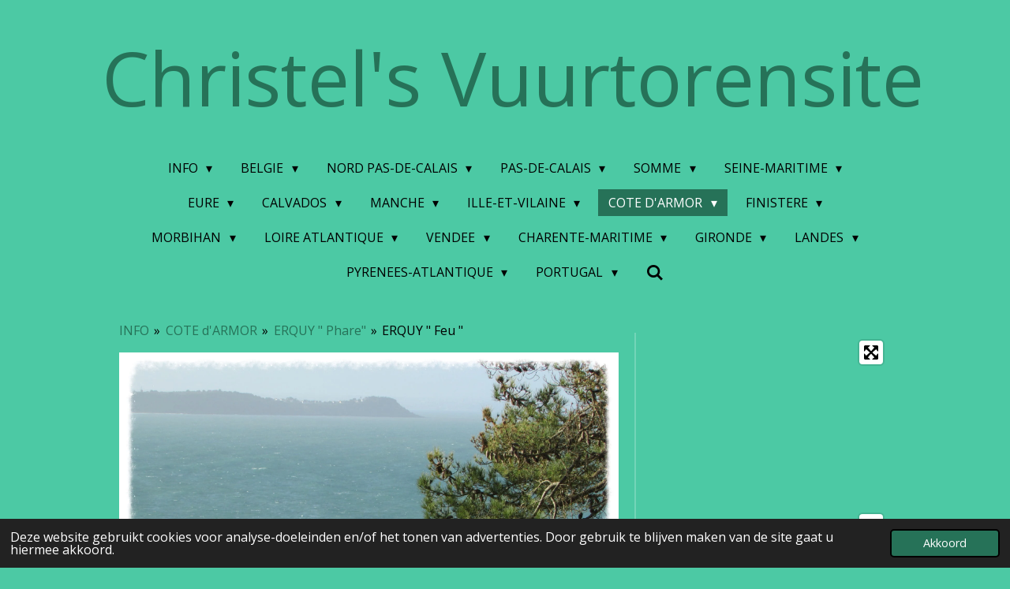

--- FILE ---
content_type: text/html; charset=UTF-8
request_url: https://www.vuurtorensite.be/cote-d-armor/erquy-phare/erquy-feu
body_size: 37713
content:
<!DOCTYPE html>
<html lang="nl">
    <head>
        <meta http-equiv="Content-Type" content="text/html; charset=utf-8">
        <meta name="viewport" content="width=device-width, initial-scale=1.0, maximum-scale=5.0">
        <meta http-equiv="X-UA-Compatible" content="IE=edge">
        <link rel="canonical" href="https://www.vuurtorensite.be/cote-d-armor/erquy-phare/erquy-feu">
        <link rel="sitemap" type="application/xml" href="https://www.vuurtorensite.be/sitemap.xml">
        <meta property="og:title" content="ERQUY  &quot; Feu &quot; / ERQUY &quot; Phare&quot; / COTE d&#039;ARMOR | www.Christel&#039;s .Vuurtorensite.be">
        <meta property="og:url" content="https://www.vuurtorensite.be/cote-d-armor/erquy-phare/erquy-feu">
        <base href="https://www.vuurtorensite.be/">
        <meta name="description" property="og:description" content="">
                <script nonce="f9904d2886bd8ea9797de6966652ed08">
            
            window.JOUWWEB = window.JOUWWEB || {};
            window.JOUWWEB.application = window.JOUWWEB.application || {};
            window.JOUWWEB.application = {"backends":[{"domain":"jouwweb.nl","freeDomain":"jouwweb.site"},{"domain":"webador.com","freeDomain":"webadorsite.com"},{"domain":"webador.de","freeDomain":"webadorsite.com"},{"domain":"webador.fr","freeDomain":"webadorsite.com"},{"domain":"webador.es","freeDomain":"webadorsite.com"},{"domain":"webador.it","freeDomain":"webadorsite.com"},{"domain":"jouwweb.be","freeDomain":"jouwweb.site"},{"domain":"webador.ie","freeDomain":"webadorsite.com"},{"domain":"webador.co.uk","freeDomain":"webadorsite.com"},{"domain":"webador.at","freeDomain":"webadorsite.com"},{"domain":"webador.be","freeDomain":"webadorsite.com"},{"domain":"webador.ch","freeDomain":"webadorsite.com"},{"domain":"webador.ch","freeDomain":"webadorsite.com"},{"domain":"webador.mx","freeDomain":"webadorsite.com"},{"domain":"webador.com","freeDomain":"webadorsite.com"},{"domain":"webador.dk","freeDomain":"webadorsite.com"},{"domain":"webador.se","freeDomain":"webadorsite.com"},{"domain":"webador.no","freeDomain":"webadorsite.com"},{"domain":"webador.fi","freeDomain":"webadorsite.com"},{"domain":"webador.ca","freeDomain":"webadorsite.com"},{"domain":"webador.ca","freeDomain":"webadorsite.com"},{"domain":"webador.pl","freeDomain":"webadorsite.com"},{"domain":"webador.com.au","freeDomain":"webadorsite.com"},{"domain":"webador.nz","freeDomain":"webadorsite.com"}],"editorLocale":"nl-BE","editorTimezone":"Europe\/Amsterdam","editorLanguage":"nl","analytics4TrackingId":"G-E6PZPGE4QM","analyticsDimensions":[],"backendDomain":"www.jouwweb.nl","backendShortDomain":"jouwweb.nl","backendKey":"jouwweb-nl","freeWebsiteDomain":"jouwweb.site","noSsl":false,"build":{"reference":"bdb0db9"},"linkHostnames":["www.jouwweb.nl","www.webador.com","www.webador.de","www.webador.fr","www.webador.es","www.webador.it","www.jouwweb.be","www.webador.ie","www.webador.co.uk","www.webador.at","www.webador.be","www.webador.ch","fr.webador.ch","www.webador.mx","es.webador.com","www.webador.dk","www.webador.se","www.webador.no","www.webador.fi","www.webador.ca","fr.webador.ca","www.webador.pl","www.webador.com.au","www.webador.nz"],"assetsUrl":"https:\/\/assets.jwwb.nl","loginUrl":"https:\/\/www.jouwweb.nl\/inloggen","publishUrl":"https:\/\/www.jouwweb.nl\/v2\/website\/582960\/publish-proxy","adminUserOrIp":false,"pricing":{"plans":{"lite":{"amount":"700","currency":"EUR"},"pro":{"amount":"1200","currency":"EUR"},"business":{"amount":"2400","currency":"EUR"}},"yearlyDiscount":{"price":{"amount":"0","currency":"EUR"},"ratio":0,"percent":"0%","discountPrice":{"amount":"0","currency":"EUR"},"termPricePerMonth":{"amount":"0","currency":"EUR"},"termPricePerYear":{"amount":"0","currency":"EUR"}}},"hcUrl":{"add-product-variants":"https:\/\/help.jouwweb.nl\/hc\/nl\/articles\/28594307773201","basic-vs-advanced-shipping":"https:\/\/help.jouwweb.nl\/hc\/nl\/articles\/28594268794257","html-in-head":"https:\/\/help.jouwweb.nl\/hc\/nl\/articles\/28594336422545","link-domain-name":"https:\/\/help.jouwweb.nl\/hc\/nl\/articles\/28594325307409","optimize-for-mobile":"https:\/\/help.jouwweb.nl\/hc\/nl\/articles\/28594312927121","seo":"https:\/\/help.jouwweb.nl\/hc\/nl\/sections\/28507243966737","transfer-domain-name":"https:\/\/help.jouwweb.nl\/hc\/nl\/articles\/28594325232657","website-not-secure":"https:\/\/help.jouwweb.nl\/hc\/nl\/articles\/28594252935825"}};
            window.JOUWWEB.brand = {"type":"jouwweb","name":"JouwWeb","domain":"JouwWeb.nl","supportEmail":"support@jouwweb.nl"};
                    
                window.JOUWWEB = window.JOUWWEB || {};
                window.JOUWWEB.websiteRendering = {"locale":"nl-NL","timezone":"Europe\/Amsterdam","routes":{"api\/upload\/product-field":"\/_api\/upload\/product-field","checkout\/cart":"\/winkelwagen","payment":"\/bestelling-afronden\/:publicOrderId","payment\/forward":"\/bestelling-afronden\/:publicOrderId\/forward","public-order":"\/bestelling\/:publicOrderId","checkout\/authorize":"\/winkelwagen\/authorize\/:gateway","wishlist":"\/verlanglijst"}};
                                                    window.JOUWWEB.website = {"id":582960,"locale":"nl-NL","enabled":true,"title":"www.Christel's .Vuurtorensite.be","hasTitle":true,"roleOfLoggedInUser":null,"ownerLocale":"nl-BE","plan":"pro","freeWebsiteDomain":"jouwweb.site","backendKey":"jouwweb-nl","currency":"EUR","defaultLocale":"nl-NL","url":"https:\/\/www.vuurtorensite.be\/","homepageSegmentId":2164949,"category":"website","isOffline":false,"isPublished":true,"locales":["nl-NL"],"allowed":{"ads":false,"credits":true,"externalLinks":true,"slideshow":true,"customDefaultSlideshow":true,"hostedAlbums":true,"moderators":true,"mailboxQuota":2,"statisticsVisitors":true,"statisticsDetailed":true,"statisticsMonths":3,"favicon":true,"password":true,"freeDomains":0,"freeMailAccounts":1,"canUseLanguages":false,"fileUpload":true,"legacyFontSize":true,"webshop":true,"products":10,"imageText":true,"search":true,"audioUpload":true,"videoUpload":100,"allowDangerousForms":false,"allowHtmlCode":true,"mobileBar":true,"sidebar":true,"poll":false,"allowCustomForms":true,"allowBusinessListing":true,"allowCustomAnalytics":true,"allowAccountingLink":true,"digitalProducts":false,"sitemapElement":false},"mobileBar":{"enabled":true,"theme":"accent","email":{"active":true,"value":"coopman.chr@gmail.com"},"location":{"active":true,"value":""},"phone":{"active":true,"value":""},"whatsapp":{"active":false},"social":{"active":false,"network":"facebook"}},"webshop":{"enabled":false,"currency":"EUR","taxEnabled":false,"taxInclusive":true,"vatDisclaimerVisible":false,"orderNotice":"<p>Indien u speciale wensen heeft kunt u deze doorgeven via het Opmerkingen-veld in de laatste stap.<\/p>","orderConfirmation":"<p>Hartelijk bedankt voor uw bestelling! U ontvangt zo spoedig mogelijk bericht van ons over de afhandeling van uw bestelling.<\/p>","freeShipping":false,"freeShippingAmount":"0.00","shippingDisclaimerVisible":false,"pickupAllowed":false,"couponAllowed":false,"detailsPageAvailable":true,"socialMediaVisible":true,"termsPage":null,"termsPageUrl":null,"extraTerms":null,"pricingVisible":true,"orderButtonVisible":true,"shippingAdvanced":false,"shippingAdvancedBackEnd":false,"soldOutVisible":false,"backInStockNotificationEnabled":false,"canAddProducts":true,"nextOrderNumber":1,"allowedServicePoints":[],"sendcloudConfigured":false,"sendcloudFallbackPublicKey":"a3d50033a59b4a598f1d7ce7e72aafdf","taxExemptionAllowed":true,"invoiceComment":null,"emptyCartVisible":false,"minimumOrderPrice":null,"productNumbersEnabled":false,"wishlistEnabled":false,"hideTaxOnCart":false},"isTreatedAsWebshop":false};                            window.JOUWWEB.cart = {"products":[],"coupon":null,"shippingCountryCode":null,"shippingChoice":null,"breakdown":[]};                            window.JOUWWEB.scripts = [];                        window.parent.JOUWWEB.colorPalette = window.JOUWWEB.colorPalette;
        </script>
                <title>ERQUY  &quot; Feu &quot; / ERQUY &quot; Phare&quot; / COTE d&#039;ARMOR | www.Christel&#039;s .Vuurtorensite.be</title>
                                            <link href="https://primary.jwwb.nl/public/i/a/l/temp-iczauefprkjyflabpqfj/touch-icon-iphone.png?bust=1513149652" rel="apple-touch-icon" sizes="60x60">                                                <link href="https://primary.jwwb.nl/public/i/a/l/temp-iczauefprkjyflabpqfj/touch-icon-ipad.png?bust=1513149652" rel="apple-touch-icon" sizes="76x76">                                                <link href="https://primary.jwwb.nl/public/i/a/l/temp-iczauefprkjyflabpqfj/touch-icon-iphone-retina.png?bust=1513149652" rel="apple-touch-icon" sizes="120x120">                                                <link href="https://primary.jwwb.nl/public/i/a/l/temp-iczauefprkjyflabpqfj/touch-icon-ipad-retina.png?bust=1513149652" rel="apple-touch-icon" sizes="152x152">                                                <link href="https://primary.jwwb.nl/public/i/a/l/temp-iczauefprkjyflabpqfj/favicon.png?bust=1513149652" rel="shortcut icon">                                                <link href="https://primary.jwwb.nl/public/i/a/l/temp-iczauefprkjyflabpqfj/favicon.png?bust=1513149652" rel="icon">                                        <meta property="og:image" content="https&#x3A;&#x2F;&#x2F;primary.jwwb.nl&#x2F;public&#x2F;i&#x2F;a&#x2F;l&#x2F;temp-iczauefprkjyflabpqfj&#x2F;1e273721086042258d41438035311d95.jpg&#x3F;enable-io&#x3D;true&amp;enable&#x3D;upscale&amp;fit&#x3D;bounds&amp;width&#x3D;1200">
                    <meta property="og:image" content="https&#x3A;&#x2F;&#x2F;primary.jwwb.nl&#x2F;public&#x2F;i&#x2F;a&#x2F;l&#x2F;temp-iczauefprkjyflabpqfj&#x2F;d3b56973d3fd45b8828e6a95cc253604.jpg&#x3F;enable-io&#x3D;true&amp;enable&#x3D;upscale&amp;fit&#x3D;bounds&amp;width&#x3D;1200">
                    <meta property="og:image" content="https&#x3A;&#x2F;&#x2F;primary.jwwb.nl&#x2F;public&#x2F;i&#x2F;a&#x2F;l&#x2F;temp-iczauefprkjyflabpqfj&#x2F;0bb10d5e81214f9593e985014bb4208e.jpg&#x3F;enable-io&#x3D;true&amp;enable&#x3D;upscale&amp;fit&#x3D;bounds&amp;width&#x3D;1200">
                    <meta property="og:image" content="https&#x3A;&#x2F;&#x2F;primary.jwwb.nl&#x2F;public&#x2F;i&#x2F;a&#x2F;l&#x2F;temp-iczauefprkjyflabpqfj&#x2F;d729cf89dbc44b06a14db5f115966e0a.jpg&#x3F;enable-io&#x3D;true&amp;enable&#x3D;upscale&amp;fit&#x3D;bounds&amp;width&#x3D;1200">
                    <meta property="og:image" content="https&#x3A;&#x2F;&#x2F;primary.jwwb.nl&#x2F;public&#x2F;i&#x2F;a&#x2F;l&#x2F;temp-iczauefprkjyflabpqfj&#x2F;142da6ee54e44fb6bca3d10ff43a6404.jpg&#x3F;enable-io&#x3D;true&amp;enable&#x3D;upscale&amp;fit&#x3D;bounds&amp;width&#x3D;1200">
                    <meta property="og:image" content="https&#x3A;&#x2F;&#x2F;primary.jwwb.nl&#x2F;public&#x2F;i&#x2F;a&#x2F;l&#x2F;temp-iczauefprkjyflabpqfj&#x2F;eneopj&#x2F;IMG_2742-1.jpg&#x3F;enable-io&#x3D;true&amp;enable&#x3D;upscale&amp;fit&#x3D;bounds&amp;width&#x3D;1200">
                    <meta property="og:image" content="https&#x3A;&#x2F;&#x2F;primary.jwwb.nl&#x2F;public&#x2F;i&#x2F;a&#x2F;l&#x2F;temp-iczauefprkjyflabpqfj&#x2F;1e25412c524a45d092702c6cceb590e3.jpg&#x3F;enable-io&#x3D;true&amp;enable&#x3D;upscale&amp;fit&#x3D;bounds&amp;width&#x3D;1200">
                    <meta property="og:image" content="https&#x3A;&#x2F;&#x2F;primary.jwwb.nl&#x2F;public&#x2F;i&#x2F;a&#x2F;l&#x2F;temp-iczauefprkjyflabpqfj&#x2F;7908172769c7483398dedb3814573a56.jpg&#x3F;enable-io&#x3D;true&amp;enable&#x3D;upscale&amp;fit&#x3D;bounds&amp;width&#x3D;1200">
                    <meta property="og:image" content="https&#x3A;&#x2F;&#x2F;primary.jwwb.nl&#x2F;public&#x2F;i&#x2F;a&#x2F;l&#x2F;temp-iczauefprkjyflabpqfj&#x2F;8ca95ee1e5194a949c061e6ea6168b30.jpg&#x3F;enable-io&#x3D;true&amp;enable&#x3D;upscale&amp;fit&#x3D;bounds&amp;width&#x3D;1200">
                    <meta property="og:image" content="https&#x3A;&#x2F;&#x2F;primary.jwwb.nl&#x2F;public&#x2F;i&#x2F;a&#x2F;l&#x2F;temp-iczauefprkjyflabpqfj&#x2F;5178819e2a764f1d985b6e94b4e74b24.jpg&#x3F;enable-io&#x3D;true&amp;enable&#x3D;upscale&amp;fit&#x3D;bounds&amp;width&#x3D;1200">
                                    <meta name="twitter:card" content="summary_large_image">
                        <meta property="twitter:image" content="https&#x3A;&#x2F;&#x2F;primary.jwwb.nl&#x2F;public&#x2F;i&#x2F;a&#x2F;l&#x2F;temp-iczauefprkjyflabpqfj&#x2F;1e273721086042258d41438035311d95.jpg&#x3F;enable-io&#x3D;true&amp;enable&#x3D;upscale&amp;fit&#x3D;bounds&amp;width&#x3D;1200">
                                                    <script src="https://plausible.io/js/script.manual.js" nonce="f9904d2886bd8ea9797de6966652ed08" data-turbo-track="reload" defer data-domain="shard10.jouwweb.nl"></script>
<link rel="stylesheet" type="text/css" href="https://gfonts.jwwb.nl/css?display=fallback&amp;family=Open+Sans%3A400%2C700%2C400italic%2C700italic" nonce="f9904d2886bd8ea9797de6966652ed08" data-turbo-track="dynamic">
<script src="https://assets.jwwb.nl/assets/build/website-rendering/nl-NL.js?bust=af8dcdef13a1895089e9" nonce="f9904d2886bd8ea9797de6966652ed08" data-turbo-track="reload" defer></script>
<script src="https://assets.jwwb.nl/assets/website-rendering/runtime.cee983c75391f900fb05.js?bust=4ce5de21b577bc4120dd" nonce="f9904d2886bd8ea9797de6966652ed08" data-turbo-track="reload" defer></script>
<script src="https://assets.jwwb.nl/assets/website-rendering/812.881ee67943804724d5af.js?bust=78ab7ad7d6392c42d317" nonce="f9904d2886bd8ea9797de6966652ed08" data-turbo-track="reload" defer></script>
<script src="https://assets.jwwb.nl/assets/website-rendering/main.5cc2a9179e0462270809.js?bust=47fa63093185ee0400ae" nonce="f9904d2886bd8ea9797de6966652ed08" data-turbo-track="reload" defer></script>
<link rel="preload" href="https://assets.jwwb.nl/assets/website-rendering/styles.c611799110a447e67981.css?bust=226f06dc4f39cd5a64cc" as="style">
<link rel="preload" href="https://assets.jwwb.nl/assets/website-rendering/fonts/icons-website-rendering/font/website-rendering.woff2?bust=bd2797014f9452dadc8e" as="font" crossorigin>
<link rel="preconnect" href="https://gfonts.jwwb.nl">
<link rel="stylesheet" type="text/css" href="https://assets.jwwb.nl/assets/website-rendering/styles.c611799110a447e67981.css?bust=226f06dc4f39cd5a64cc" nonce="f9904d2886bd8ea9797de6966652ed08" data-turbo-track="dynamic">
<link rel="preconnect" href="https://assets.jwwb.nl">
<link rel="stylesheet" type="text/css" href="https://primary.jwwb.nl/public/i/a/l/temp-iczauefprkjyflabpqfj/style.css?bust=1768824841" nonce="f9904d2886bd8ea9797de6966652ed08" data-turbo-track="dynamic">    </head>
    <body
        id="top"
        class="jw-is-no-slideshow jw-header-is-image-text jw-is-segment-page jw-is-frontend jw-is-sidebar jw-is-no-messagebar jw-is-no-touch-device jw-is-no-mobile"
                                    data-jouwweb-page="2335578"
                                                data-jouwweb-segment-id="2335578"
                                                data-jouwweb-segment-type="page"
                                                data-template-threshold="1020"
                                                data-template-name="clean&#x7C;treetops"
                            itemscope
        itemtype="https://schema.org/WebPage"
    >
                                    <meta itemprop="url" content="https://www.vuurtorensite.be/cote-d-armor/erquy-phare/erquy-feu">
        <a href="#main-content" class="jw-skip-link">
            Ga direct naar de hoofdinhoud        </a>
        <div class="jw-background"></div>
        <div class="jw-body">
            <div class="jw-mobile-menu jw-mobile-is-text js-mobile-menu">
            <button
            type="button"
            class="jw-mobile-menu__button jw-mobile-search-button"
            aria-label="Zoek binnen website"
        >
            <span class="jw-icon-search"></span>
        </button>
        <div class="jw-mobile-header jw-mobile-header--image-text">
        <a            class="jw-mobile-header-content"
                            href="/"
                        >
                            <img class="jw-mobile-logo jw-mobile-logo--square" src="https://primary.jwwb.nl/public/i/a/l/temp-iczauefprkjyflabpqfj/40yox5/5da4ae114f.png?enable-io=true&amp;enable=upscale&amp;height=70" srcset="https://primary.jwwb.nl/public/i/a/l/temp-iczauefprkjyflabpqfj/40yox5/5da4ae114f.png?enable-io=true&amp;enable=upscale&amp;height=70 1x, https://primary.jwwb.nl/public/i/a/l/temp-iczauefprkjyflabpqfj/40yox5/5da4ae114f.png?enable-io=true&amp;enable=upscale&amp;height=140&amp;quality=70 2x" alt="www.Christel&amp;#039;s .Vuurtorensite.be" title="www.Christel&amp;#039;s .Vuurtorensite.be">                                        <div class="jw-mobile-text">
                    <span style="font-size: 200%;">Christel's Vuurtorensite</span>                </div>
                    </a>
    </div>

    
            <button
            type="button"
            class="jw-mobile-menu__button jw-mobile-toggle"
            aria-label="Open / sluit menu"
        >
            <span class="jw-icon-burger"></span>
        </button>
    </div>
    <div class="jw-mobile-menu-search jw-mobile-menu-search--hidden">
        <form
            action="/zoeken"
            method="get"
            class="jw-mobile-menu-search__box"
        >
            <input
                type="text"
                name="q"
                value=""
                placeholder="Zoeken..."
                class="jw-mobile-menu-search__input"
                aria-label="Zoeken"
            >
            <button type="submit" class="jw-btn jw-btn--style-flat jw-mobile-menu-search__button" aria-label="Zoeken">
                <span class="website-rendering-icon-search" aria-hidden="true"></span>
            </button>
            <button type="button" class="jw-btn jw-btn--style-flat jw-mobile-menu-search__button js-cancel-search" aria-label="Zoekopdracht annuleren">
                <span class="website-rendering-icon-cancel" aria-hidden="true"></span>
            </button>
        </form>
    </div>
            <div class="topmenu">
    <header>
        <div class="topmenu-inner js-topbar-content-container">
            <div class="jw-header-logo">
            <div
    id="jw-header-image-container"
    class="jw-header jw-header-image jw-header-image-toggle"
    style="flex-basis: 100px; max-width: 100px; flex-shrink: 1;"
>
            <a href="/">
        <img id="jw-header-image" data-image-id="21134123" srcset="https://primary.jwwb.nl/public/i/a/l/temp-iczauefprkjyflabpqfj/40yox5/5da4ae114f.png?enable-io=true&amp;width=100 100w, https://primary.jwwb.nl/public/i/a/l/temp-iczauefprkjyflabpqfj/40yox5/5da4ae114f.png?enable-io=true&amp;width=200 200w" class="jw-header-image" title="www.Christel&#039;s .Vuurtorensite.be" style="" sizes="100px" width="100" height="75" intrinsicsize="100.00 x 75.00" alt="www.Christel&#039;s .Vuurtorensite.be">                </a>
    </div>
        <div
    class="jw-header jw-header-title-container jw-header-text jw-header-text-toggle"
    data-stylable="true"
>
    <a        id="jw-header-title"
        class="jw-header-title"
                    href="/"
            >
        <span style="font-size: 200%;">Christel's Vuurtorensite</span>    </a>
</div>
</div>
            <nav class="menu jw-menu-copy">
                <ul
    id="jw-menu"
    class="jw-menu jw-menu-horizontal"
            >
            <li
    class="jw-menu-item jw-menu-has-submenu"
>
        <a        class="jw-menu-link"
        href="/"                                            data-page-link-id="2164949"
                            >
                <span class="">
            INFO        </span>
                    <span class="jw-arrow jw-arrow-toplevel"></span>
            </a>
                    <ul
            class="jw-submenu"
                    >
                            <li
    class="jw-menu-item"
>
        <a        class="jw-menu-link"
        href="/home"                                            data-page-link-id="2112289"
                            >
                <span class="">
            HOME        </span>
            </a>
                </li>
                            <li
    class="jw-menu-item"
>
        <a        class="jw-menu-link"
        href="/mijn-e-mail-adres"                                            data-page-link-id="6888826"
                            >
                <span class="">
            Mijn e mail adres        </span>
            </a>
                </li>
                            <li
    class="jw-menu-item"
>
        <a        class="jw-menu-link"
        href="/wat-is-een-zeemijl"                                            data-page-link-id="2165092"
                            >
                <span class="">
            WAT IS EEN ZEEMIJL ?        </span>
            </a>
                </li>
                            <li
    class="jw-menu-item"
>
        <a        class="jw-menu-link"
        href="/contact-1"                                            data-page-link-id="2112303"
                            >
                <span class="">
            CONTACT        </span>
            </a>
                </li>
                            <li
    class="jw-menu-item"
>
        <a        class="jw-menu-link"
        href="/wat-is-een-reikwijdte"                                            data-page-link-id="2164975"
                            >
                <span class="">
            WAT IS EEN REIKWIJDTE ?        </span>
            </a>
                </li>
                            <li
    class="jw-menu-item"
>
        <a        class="jw-menu-link"
        href="/wat-is-een-vuurtoren"                                            data-page-link-id="2164950"
                            >
                <span class="">
            WAT IS EEN VUURTOREN ?        </span>
            </a>
                </li>
                            <li
    class="jw-menu-item jw-menu-has-submenu"
>
        <a        class="jw-menu-link"
        href="/hoe-werkt-een-vuurtoren"                                            data-page-link-id="2164954"
                            >
                <span class="">
            HOE WERKT EEN VUURTOREN ?        </span>
                    <span class="jw-arrow"></span>
            </a>
                    <ul
            class="jw-submenu"
                    >
                            <li
    class="jw-menu-item"
>
        <a        class="jw-menu-link"
        href="/hoe-werkt-een-vuurtoren/wat-is-een-vuurtorenwachter"                                            data-page-link-id="2167877"
                            >
                <span class="">
            WAT IS EEN VUURTORENWACHTER ?        </span>
            </a>
                </li>
                            <li
    class="jw-menu-item"
>
        <a        class="jw-menu-link"
        href="/hoe-werkt-een-vuurtoren/wanneer-werd-de-eerste-vuurtoren-gebouwd"                                            data-page-link-id="2164959"
                            >
                <span class="">
            WANNEER WERD DE EERSTE VUURTOREN GEBOUWD ?        </span>
            </a>
                </li>
                    </ul>
        </li>
                            <li
    class="jw-menu-item"
>
        <a        class="jw-menu-link"
        href="/waarvoor-heeft-men-een-vuurtoren-nodig"                                            data-page-link-id="2164955"
                            >
                <span class="">
            WAARVOOR HEEFT MEN EEN VUURTOREN NODIG ?        </span>
            </a>
                </li>
                    </ul>
        </li>
            <li
    class="jw-menu-item jw-menu-has-submenu"
>
        <a        class="jw-menu-link"
        href="/belgie"                                            data-page-link-id="2164536"
                            >
                <span class="">
            BELGIE        </span>
                    <span class="jw-arrow jw-arrow-toplevel"></span>
            </a>
                    <ul
            class="jw-submenu"
                    >
                            <li
    class="jw-menu-item"
>
        <a        class="jw-menu-link"
        href="/belgie/knokke-heist"                                            data-page-link-id="12145767"
                            >
                <span class="">
            Knokke Heist        </span>
            </a>
                </li>
                            <li
    class="jw-menu-item"
>
        <a        class="jw-menu-link"
        href="/belgie/lange-nelle-oostende"                                            data-page-link-id="2163344"
                            >
                <span class="">
            LANGE NELLE (OOSTENDE)        </span>
            </a>
                </li>
                            <li
    class="jw-menu-item"
>
        <a        class="jw-menu-link"
        href="/belgie/oostende-westerstaketsel"                                            data-page-link-id="2527332"
                            >
                <span class="">
            OOSTENDE &quot;Westerstaketsel&quot;        </span>
            </a>
                </li>
                            <li
    class="jw-menu-item"
>
        <a        class="jw-menu-link"
        href="/belgie/oostende-oosterstaketsel"                                            data-page-link-id="2527380"
                            >
                <span class="">
            OOSTENDE &quot; Oosterstaketsel&quot;        </span>
            </a>
                </li>
                            <li
    class="jw-menu-item"
>
        <a        class="jw-menu-link"
        href="/belgie/nieuwpoort"                                            data-page-link-id="2161215"
                            >
                <span class="">
            NIEUWPOORT        </span>
            </a>
                </li>
                            <li
    class="jw-menu-item"
>
        <a        class="jw-menu-link"
        href="/belgie/lichtschip-westhinder"                                            data-page-link-id="7395916"
                            >
                <span class="">
            LICHTSCHIP&quot; Westhinder&quot;        </span>
            </a>
                </li>
                    </ul>
        </li>
            <li
    class="jw-menu-item jw-menu-has-submenu"
>
        <a        class="jw-menu-link"
        href="/nord-pas-de-calais-1"                                            data-page-link-id="2164535"
                            >
                <span class="">
            NORD PAS-de-CALAIS        </span>
                    <span class="jw-arrow jw-arrow-toplevel"></span>
            </a>
                    <ul
            class="jw-submenu"
                    >
                            <li
    class="jw-menu-item jw-menu-has-submenu"
>
        <a        class="jw-menu-link"
        href="/nord-pas-de-calais-1/duinkerke-phare-risban"                                            data-page-link-id="2163316"
                            >
                <span class="">
            DUINKERKE &quot;PHARE RISBAN        </span>
                    <span class="jw-arrow"></span>
            </a>
                    <ul
            class="jw-submenu"
                    >
                            <li
    class="jw-menu-item"
>
        <a        class="jw-menu-link"
        href="/nord-pas-de-calais-1/duinkerke-phare-risban/saint-pol-dunkerque"                                            data-page-link-id="2163330"
                            >
                <span class="">
            SAINT POL DUNKERQUE        </span>
            </a>
                </li>
                            <li
    class="jw-menu-item"
>
        <a        class="jw-menu-link"
        href="/nord-pas-de-calais-1/duinkerke-phare-risban/tour-de-leughenaer"                                            data-page-link-id="2223227"
                            >
                <span class="">
            TOUR DE &quot;LEUGHENAER&quot;        </span>
            </a>
                </li>
                            <li
    class="jw-menu-item"
>
        <a        class="jw-menu-link"
        href="/nord-pas-de-calais-1/duinkerke-phare-risban/sandettie-lichtschip"                                            data-page-link-id="2223382"
                            >
                <span class="">
            SANDETTIE (LICHTSCHIP)        </span>
            </a>
                </li>
                            <li
    class="jw-menu-item"
>
        <a        class="jw-menu-link"
        href="/nord-pas-de-calais-1/duinkerke-phare-risban/subdivision-duinkerke"                                            data-page-link-id="2223425"
                            >
                <span class="">
            SUBDIVISION DUINKERKE        </span>
            </a>
                </li>
                    </ul>
        </li>
                    </ul>
        </li>
            <li
    class="jw-menu-item jw-menu-has-submenu"
>
        <a        class="jw-menu-link"
        href="/pas-de-calais"                                            data-page-link-id="2164537"
                            >
                <span class="">
            PAS-de-CALAIS        </span>
                    <span class="jw-arrow jw-arrow-toplevel"></span>
            </a>
                    <ul
            class="jw-submenu"
                    >
                            <li
    class="jw-menu-item jw-menu-has-submenu"
>
        <a        class="jw-menu-link"
        href="/pas-de-calais/gravelines"                                            data-page-link-id="3168590"
                            >
                <span class="">
            GRAVELINES        </span>
                    <span class="jw-arrow"></span>
            </a>
                    <ul
            class="jw-submenu"
                    >
                            <li
    class="jw-menu-item"
>
        <a        class="jw-menu-link"
        href="/pas-de-calais/gravelines/gravelines-jetee-est"                                            data-page-link-id="3168625"
                            >
                <span class="">
            GRAVELINES &quot; jetée est&quot;        </span>
            </a>
                </li>
                            <li
    class="jw-menu-item"
>
        <a        class="jw-menu-link"
        href="/pas-de-calais/gravelines/gravelines-jetee-ouest"                                            data-page-link-id="3168641"
                            >
                <span class="">
            GRAVELINES &quot;jetée ouest&quot;        </span>
            </a>
                </li>
                    </ul>
        </li>
                            <li
    class="jw-menu-item jw-menu-has-submenu"
>
        <a        class="jw-menu-link"
        href="/pas-de-calais/calais"                                            data-page-link-id="2112438"
                            >
                <span class="">
            CALAIS        </span>
                    <span class="jw-arrow"></span>
            </a>
                    <ul
            class="jw-submenu"
                    >
                            <li
    class="jw-menu-item"
>
        <a        class="jw-menu-link"
        href="/pas-de-calais/calais/calais-feu-extremite-jetee-ouest-1"                                            data-page-link-id="2796496"
                            >
                <span class="">
            CALAIS &quot;Feu extremité jetéé Ouest        </span>
            </a>
                </li>
                            <li
    class="jw-menu-item"
>
        <a        class="jw-menu-link"
        href="/pas-de-calais/calais/calais-feu-extremite-de-jetee-est"                                            data-page-link-id="2796522"
                            >
                <span class="">
            CALAIS &quot;Feu extremité de jetéé Est        </span>
            </a>
                </li>
                            <li
    class="jw-menu-item"
>
        <a        class="jw-menu-link"
        href="/pas-de-calais/calais/calais-tour-de-guet"                                            data-page-link-id="2796660"
                            >
                <span class="">
            CALAIS &quot;Tour de Guet&quot;        </span>
            </a>
                </li>
                    </ul>
        </li>
                            <li
    class="jw-menu-item"
>
        <a        class="jw-menu-link"
        href="/pas-de-calais/phare-walde"                                            data-page-link-id="3168655"
                            >
                <span class="">
            PHARE WALDE        </span>
            </a>
                </li>
                            <li
    class="jw-menu-item"
>
        <a        class="jw-menu-link"
        href="/pas-de-calais/sangatte-feu"                                            data-page-link-id="2370840"
                            >
                <span class="">
            SANGATTE &quot;Feu&quot;        </span>
            </a>
                </li>
                            <li
    class="jw-menu-item"
>
        <a        class="jw-menu-link"
        href="/pas-de-calais/griz-nez"                                            data-page-link-id="2112439"
                            >
                <span class="">
            GRIZ-NEZ        </span>
            </a>
                </li>
                            <li
    class="jw-menu-item jw-menu-has-submenu"
>
        <a        class="jw-menu-link"
        href="/pas-de-calais/boulogne-digue-carnot"                                            data-page-link-id="2162976"
                            >
                <span class="">
            BOULOGNE : DIGUE CARNOT        </span>
                    <span class="jw-arrow"></span>
            </a>
                    <ul
            class="jw-submenu"
                    >
                            <li
    class="jw-menu-item"
>
        <a        class="jw-menu-link"
        href="/pas-de-calais/boulogne-digue-carnot/boulogne-feu-dique-nord-caisson-terminal"                                            data-page-link-id="2708234"
                            >
                <span class="">
            BOULOGNE &quot;Feu Dique Nord-Caisson terminal&quot;        </span>
            </a>
                </li>
                            <li
    class="jw-menu-item"
>
        <a        class="jw-menu-link"
        href="/pas-de-calais/boulogne-digue-carnot/boulogne-feu-extremite-de-la-jetee-s-o"                                            data-page-link-id="2527513"
                            >
                <span class="">
            BOULOGNE &quot; Feu extrémité de la jéteé S-O &quot;        </span>
            </a>
                </li>
                            <li
    class="jw-menu-item"
>
        <a        class="jw-menu-link"
        href="/pas-de-calais/boulogne-digue-carnot/boulogne-feu-de-jetee-nord-est"                                            data-page-link-id="2527459"
                            >
                <span class="">
            BOULOGNE &quot; Feu de jetée Nord- Est&quot;        </span>
            </a>
                </li>
                            <li
    class="jw-menu-item"
>
        <a        class="jw-menu-link"
        href="/pas-de-calais/boulogne-digue-carnot/boulogne-terre-plein"                                            data-page-link-id="2708176"
                            >
                <span class="">
            BOULOGNE &quot; Terre plein&quot;        </span>
            </a>
                </li>
                            <li
    class="jw-menu-item"
>
        <a        class="jw-menu-link"
        href="/pas-de-calais/boulogne-digue-carnot/boulogne-feu-extremite-est-darse-sarraz-bournet"                                            data-page-link-id="2796430"
                            >
                <span class="">
            BOULOGNE &quot; Feu extremité Est-Darse-Sarraz-Bournet        </span>
            </a>
                </li>
                            <li
    class="jw-menu-item"
>
        <a        class="jw-menu-link"
        href="/pas-de-calais/boulogne-digue-carnot/boulogne-feu-jetee-ouest-barse-sarraz-bournet"                                            data-page-link-id="2796463"
                            >
                <span class="">
            BOULOGNE &quot;Feu jetéé Ouest-Barse-Sarraz-Bournet        </span>
            </a>
                </li>
                    </ul>
        </li>
                            <li
    class="jw-menu-item"
>
        <a        class="jw-menu-link"
        href="/pas-de-calais/alprech"                                            data-page-link-id="2112442"
                            >
                <span class="">
            ALPRECH        </span>
            </a>
                </li>
                            <li
    class="jw-menu-item"
>
        <a        class="jw-menu-link"
        href="/pas-de-calais/camiers-feu"                                            data-page-link-id="2365541"
                            >
                <span class="">
            CAMIERS &quot;Feu&quot;        </span>
            </a>
                </li>
                            <li
    class="jw-menu-item"
>
        <a        class="jw-menu-link"
        href="/pas-de-calais/la-canche"                                            data-page-link-id="2179296"
                            >
                <span class="">
            LA CANCHE        </span>
            </a>
                </li>
                            <li
    class="jw-menu-item"
>
        <a        class="jw-menu-link"
        href="/pas-de-calais/berck"                                            data-page-link-id="2163402"
                            >
                <span class="">
            BERCK        </span>
            </a>
                </li>
                    </ul>
        </li>
            <li
    class="jw-menu-item jw-menu-has-submenu"
>
        <a        class="jw-menu-link"
        href="/somme"                                            data-page-link-id="2164539"
                            >
                <span class="">
            SOMME        </span>
                    <span class="jw-arrow jw-arrow-toplevel"></span>
            </a>
                    <ul
            class="jw-submenu"
                    >
                            <li
    class="jw-menu-item"
>
        <a        class="jw-menu-link"
        href="/somme/le-hourdel"                                            data-page-link-id="2112446"
                            >
                <span class="">
            LE HOURDEL        </span>
            </a>
                </li>
                            <li
    class="jw-menu-item"
>
        <a        class="jw-menu-link"
        href="/somme/cayeux"                                            data-page-link-id="2112447"
                            >
                <span class="">
            CAYEUX        </span>
            </a>
                </li>
                            <li
    class="jw-menu-item"
>
        <a        class="jw-menu-link"
        href="/somme/ault"                                            data-page-link-id="2280253"
                            >
                <span class="">
            AULT        </span>
            </a>
                </li>
                    </ul>
        </li>
            <li
    class="jw-menu-item jw-menu-has-submenu"
>
        <a        class="jw-menu-link"
        href="/seine-maritime"                                            data-page-link-id="2164540"
                            >
                <span class="">
            SEINE-MARITIME        </span>
                    <span class="jw-arrow jw-arrow-toplevel"></span>
            </a>
                    <ul
            class="jw-submenu"
                    >
                            <li
    class="jw-menu-item jw-menu-has-submenu"
>
        <a        class="jw-menu-link"
        href="/seine-maritime/le-treport-jetee-ouest"                                            data-page-link-id="2163006"
                            >
                <span class="">
            LE TREPORT &quot;jetée ouest&quot;        </span>
                    <span class="jw-arrow"></span>
            </a>
                    <ul
            class="jw-submenu"
                    >
                            <li
    class="jw-menu-item"
>
        <a        class="jw-menu-link"
        href="/seine-maritime/le-treport-jetee-ouest/le-treport-feu-de-jetee-est"                                            data-page-link-id="2280222"
                            >
                <span class="">
            LE TREPORT &quot;Feu de jeteé est&quot;        </span>
            </a>
                </li>
                    </ul>
        </li>
                            <li
    class="jw-menu-item jw-menu-has-submenu"
>
        <a        class="jw-menu-link"
        href="/seine-maritime/dieppe-feu-la-marque"                                            data-page-link-id="2252782"
                            >
                <span class="">
            DIEPPE &quot; Feu La Marque&quot;        </span>
                    <span class="jw-arrow"></span>
            </a>
                    <ul
            class="jw-submenu"
                    >
                            <li
    class="jw-menu-item"
>
        <a        class="jw-menu-link"
        href="/seine-maritime/dieppe-feu-la-marque/dieppe-feu-extremite-jetee-est"                                            data-page-link-id="2252796"
                            >
                <span class="">
            DIEPPE &quot;Feu extrémité jetée Est&quot;        </span>
            </a>
                </li>
                            <li
    class="jw-menu-item"
>
        <a        class="jw-menu-link"
        href="/seine-maritime/dieppe-feu-la-marque/dieppe-feu-falaise-du-pollet"                                            data-page-link-id="2273201"
                            >
                <span class="">
            DIEPPE&quot; Feu Falaise du Pollet&quot;        </span>
            </a>
                </li>
                            <li
    class="jw-menu-item"
>
        <a        class="jw-menu-link"
        href="/seine-maritime/dieppe-feu-la-marque/dieppe-feu-de-la-jetee-ouest"                                            data-page-link-id="2280021"
                            >
                <span class="">
            DIEPPE &quot;Feu de la jetée ouest&quot;        </span>
            </a>
                </li>
                    </ul>
        </li>
                            <li
    class="jw-menu-item"
>
        <a        class="jw-menu-link"
        href="/seine-maritime/ailly"                                            data-page-link-id="2252700"
                            >
                <span class="">
            AILLY        </span>
            </a>
                </li>
                            <li
    class="jw-menu-item"
>
        <a        class="jw-menu-link"
        href="/seine-maritime/st-vallery-en-caux-1"                                            data-page-link-id="2163156"
                            >
                <span class="">
            ST.VALLERY-EN-CAUX        </span>
            </a>
                </li>
                            <li
    class="jw-menu-item jw-menu-has-submenu"
>
        <a        class="jw-menu-link"
        href="/seine-maritime/fecamp-feu-nord"                                            data-page-link-id="2163326"
                            >
                <span class="">
            FECAMP &quot;Feu Nord&quot;        </span>
                    <span class="jw-arrow"></span>
            </a>
                    <ul
            class="jw-submenu"
                    >
                            <li
    class="jw-menu-item"
>
        <a        class="jw-menu-link"
        href="/seine-maritime/fecamp-feu-nord/fecamp-feu-sud"                                            data-page-link-id="2251837"
                            >
                <span class="">
            FECAMP &quot; Feu Sud&quot;        </span>
            </a>
                </li>
                            <li
    class="jw-menu-item"
>
        <a        class="jw-menu-link"
        href="/seine-maritime/fecamp-feu-nord/fecamp-feu-des-pilotes"                                            data-page-link-id="2251920"
                            >
                <span class="">
            FECAMP &quot;Feu des Pilotes&quot;        </span>
            </a>
                </li>
                    </ul>
        </li>
                            <li
    class="jw-menu-item jw-menu-has-submenu"
>
        <a        class="jw-menu-link"
        href="/seine-maritime/le-havre-cap-de-la-h-ve"                                            data-page-link-id="3433169"
                            >
                <span class="">
            LE HAVRE &quot;Cap de la Hève&quot;        </span>
                    <span class="jw-arrow"></span>
            </a>
                    <ul
            class="jw-submenu"
                    >
                            <li
    class="jw-menu-item"
>
        <a        class="jw-menu-link"
        href="/seine-maritime/le-havre-cap-de-la-h-ve/le-havre-dique-sud"                                            data-page-link-id="3433106"
                            >
                <span class="">
            LE HAVRE &quot;Dique sud&quot;        </span>
            </a>
                </li>
                            <li
    class="jw-menu-item"
>
        <a        class="jw-menu-link"
        href="/seine-maritime/le-havre-cap-de-la-h-ve/le-havre-dique-nord"                                            data-page-link-id="3433136"
                            >
                <span class="">
            LE HAVRE &quot;Dique Nord&quot;        </span>
            </a>
                </li>
                            <li
    class="jw-menu-item"
>
        <a        class="jw-menu-link"
        href="/seine-maritime/le-havre-cap-de-la-h-ve/le-havre-feu"                                            data-page-link-id="3433088"
                            >
                <span class="">
            LE HAVRE &quot;Feu&quot;        </span>
            </a>
                </li>
                            <li
    class="jw-menu-item"
>
        <a        class="jw-menu-link"
        href="/seine-maritime/le-havre-cap-de-la-h-ve/le-havre-quai-roger-meunier"                                            data-page-link-id="3433058"
                            >
                <span class="">
            LE HAVRE &quot; Quai Roger Meunier&quot;        </span>
            </a>
                </li>
                            <li
    class="jw-menu-item"
>
        <a        class="jw-menu-link"
        href="/seine-maritime/le-havre-cap-de-la-h-ve/le-havre-quai-joannes-couvert"                                            data-page-link-id="3433018"
                            >
                <span class="">
            LE HAVRE &quot; Quai Joannes Couvert&quot;        </span>
            </a>
                </li>
                            <li
    class="jw-menu-item"
>
        <a        class="jw-menu-link"
        href="/seine-maritime/le-havre-cap-de-la-h-ve/le-havre-lichtschip"                                            data-page-link-id="3432953"
                            >
                <span class="">
            LE HAVRE &quot;Lichtschip&quot;        </span>
            </a>
                </li>
                            <li
    class="jw-menu-item"
>
        <a        class="jw-menu-link"
        href="/seine-maritime/le-havre-cap-de-la-h-ve/le-havre-ancien-phare"                                            data-page-link-id="3432877"
                            >
                <span class="">
            LE HAVRE &quot;Ancien phare&quot;        </span>
            </a>
                </li>
                    </ul>
        </li>
                            <li
    class="jw-menu-item"
>
        <a        class="jw-menu-link"
        href="/seine-maritime/cap-d-antifer"                                            data-page-link-id="3796275"
                            >
                <span class="">
            CAP D&#039; ANTIFER        </span>
            </a>
                </li>
                    </ul>
        </li>
            <li
    class="jw-menu-item jw-menu-has-submenu"
>
        <a        class="jw-menu-link"
        href="/eure"                                            data-page-link-id="4603649"
                            >
                <span class="">
            EURE        </span>
                    <span class="jw-arrow jw-arrow-toplevel"></span>
            </a>
                    <ul
            class="jw-submenu"
                    >
                            <li
    class="jw-menu-item"
>
        <a        class="jw-menu-link"
        href="/eure/phare-quillebeuf"                                            data-page-link-id="4603682"
                            >
                <span class="">
            PHARE &quot;Quillebeuf&quot;        </span>
            </a>
                </li>
                            <li
    class="jw-menu-item"
>
        <a        class="jw-menu-link"
        href="/eure/phare-de-la-roque"                                            data-page-link-id="4603794"
                            >
                <span class="">
            PHARE &quot;De la Roque&quot;        </span>
            </a>
                </li>
                            <li
    class="jw-menu-item"
>
        <a        class="jw-menu-link"
        href="/eure/phare-fatouville"                                            data-page-link-id="4603862"
                            >
                <span class="">
            PHARE &quot; Fatouville&quot;        </span>
            </a>
                </li>
                    </ul>
        </li>
            <li
    class="jw-menu-item jw-menu-has-submenu"
>
        <a        class="jw-menu-link"
        href="/calvados"                                            data-page-link-id="2164541"
                            >
                <span class="">
            CALVADOS        </span>
                    <span class="jw-arrow jw-arrow-toplevel"></span>
            </a>
                    <ul
            class="jw-submenu"
                    >
                            <li
    class="jw-menu-item jw-menu-has-submenu"
>
        <a        class="jw-menu-link"
        href="/calvados/honfleur-phare-1"                                            data-page-link-id="2163359"
                            >
                <span class="">
            HONFLEUR &quot;Phare&quot;        </span>
                    <span class="jw-arrow"></span>
            </a>
                    <ul
            class="jw-submenu"
                    >
                            <li
    class="jw-menu-item"
>
        <a        class="jw-menu-link"
        href="/calvados/honfleur-phare-1/honfleur-hospital-phare"                                            data-page-link-id="2362821"
                            >
                <span class="">
            HONFLEUR &quot; Hospital phare&quot;        </span>
            </a>
                </li>
                            <li
    class="jw-menu-item"
>
        <a        class="jw-menu-link"
        href="/calvados/honfleur-phare-1/falaise-des-fonds"                                            data-page-link-id="2362786"
                            >
                <span class="">
            FALAISE DES FONDS        </span>
            </a>
                </li>
                    </ul>
        </li>
                            <li
    class="jw-menu-item"
>
        <a        class="jw-menu-link"
        href="/calvados/trouville-feu-rouge"                                            data-page-link-id="3796252"
                            >
                <span class="">
            TROUVILLE &quot;Feu Rouge&quot;        </span>
            </a>
                </li>
                            <li
    class="jw-menu-item"
>
        <a        class="jw-menu-link"
        href="/calvados/deauville-feux-vert"                                            data-page-link-id="3796224"
                            >
                <span class="">
            DEAUVILLE &quot; feux vert&quot;        </span>
            </a>
                </li>
                            <li
    class="jw-menu-item"
>
        <a        class="jw-menu-link"
        href="/calvados/dives-sur-mer"                                            data-page-link-id="3794089"
                            >
                <span class="">
            DIVES sur MER        </span>
            </a>
                </li>
                            <li
    class="jw-menu-item"
>
        <a        class="jw-menu-link"
        href="/calvados/ouistreham"                                            data-page-link-id="2211847"
                            >
                <span class="">
            OUISTREHAM        </span>
            </a>
                </li>
                            <li
    class="jw-menu-item"
>
        <a        class="jw-menu-link"
        href="/calvados/ver-sur-mer-phare"                                            data-page-link-id="2362757"
                            >
                <span class="">
            VER -sur- MER &quot;Phare&quot;        </span>
            </a>
                </li>
                            <li
    class="jw-menu-item"
>
        <a        class="jw-menu-link"
        href="/calvados/courseulles-feu-a-l-extremite-vert"                                            data-page-link-id="4603963"
                            >
                <span class="">
            COURSEULLES &quot; Feu à l&#039;èxtremité (vert)        </span>
            </a>
                </li>
                            <li
    class="jw-menu-item"
>
        <a        class="jw-menu-link"
        href="/calvados/courseulles-feu-a-l-extremite-rouge"                                            data-page-link-id="4622358"
                            >
                <span class="">
            COURSEULLES  &quot;Feu à l&#039;èxtrémité&quot; (rouge)        </span>
            </a>
                </li>
                            <li
    class="jw-menu-item jw-menu-has-submenu"
>
        <a        class="jw-menu-link"
        href="/calvados/port-en-bessin-anterieur"                                            data-page-link-id="3194167"
                            >
                <span class="">
            PORT EN BESSIN &quot;antérieur &quot;        </span>
                    <span class="jw-arrow"></span>
            </a>
                    <ul
            class="jw-submenu"
                    >
                            <li
    class="jw-menu-item"
>
        <a        class="jw-menu-link"
        href="/calvados/port-en-bessin-anterieur/port-en-bessin-mole-ouest"                                            data-page-link-id="3194178"
                            >
                <span class="">
            PORT EN BESSIN &quot;mole ouest&quot;        </span>
            </a>
                </li>
                            <li
    class="jw-menu-item"
>
        <a        class="jw-menu-link"
        href="/calvados/port-en-bessin-anterieur/port-en-bessin-posterieur"                                            data-page-link-id="3794073"
                            >
                <span class="">
            PORT en BESSIN &quot; Postérieur&quot;        </span>
            </a>
                </li>
                            <li
    class="jw-menu-item"
>
        <a        class="jw-menu-link"
        href="/calvados/port-en-bessin-anterieur/port-en-bessin-mole-est"                                            data-page-link-id="3194187"
                            >
                <span class="">
            PORT EN BESSIN &quot;mole est&quot;        </span>
            </a>
                </li>
                    </ul>
        </li>
                            <li
    class="jw-menu-item"
>
        <a        class="jw-menu-link"
        href="/calvados/isigny-sur-mer-feu-anterieur"                                            data-page-link-id="2362726"
                            >
                <span class="">
            ISIGNY -sur-MER &quot;Feu antérieur&quot;        </span>
            </a>
                </li>
                            <li
    class="jw-menu-item jw-menu-has-submenu"
>
        <a        class="jw-menu-link"
        href="/calvados/grand-camps-la-maresquerie"                                            data-page-link-id="3791979"
                            >
                <span class="">
            GRAND CAMPS &quot; La Maresquerie&quot;        </span>
                    <span class="jw-arrow"></span>
            </a>
                    <ul
            class="jw-submenu"
                    >
                            <li
    class="jw-menu-item"
>
        <a        class="jw-menu-link"
        href="/calvados/grand-camps-la-maresquerie/grand-camps-le-perret"                                            data-page-link-id="3792028"
                            >
                <span class="">
            GRAND CAMPS &quot;Le Perret&quot;        </span>
            </a>
                </li>
                            <li
    class="jw-menu-item"
>
        <a        class="jw-menu-link"
        href="/calvados/grand-camps-la-maresquerie/grand-camps-feu-de-jetee-est"                                            data-page-link-id="3793999"
                            >
                <span class="">
            GRAND CAMPS &quot;Feu de jétée Est&quot;        </span>
            </a>
                </li>
                            <li
    class="jw-menu-item"
>
        <a        class="jw-menu-link"
        href="/calvados/grand-camps-la-maresquerie/grand-camps-feu-jetee-ouest-et-est"                                            data-page-link-id="3794021"
                            >
                <span class="">
            GRAND CAMPS &quot;Feu jétée ouest et est&quot;        </span>
            </a>
                </li>
                    </ul>
        </li>
                    </ul>
        </li>
            <li
    class="jw-menu-item jw-menu-has-submenu"
>
        <a        class="jw-menu-link"
        href="/manche"                                            data-page-link-id="2164542"
                            >
                <span class="">
            MANCHE        </span>
                    <span class="jw-arrow jw-arrow-toplevel"></span>
            </a>
                    <ul
            class="jw-submenu"
                    >
                            <li
    class="jw-menu-item"
>
        <a        class="jw-menu-link"
        href="/manche/morsalines"                                            data-page-link-id="3791935"
                            >
                <span class="">
            MORSALINES        </span>
            </a>
                </li>
                            <li
    class="jw-menu-item jw-menu-has-submenu"
>
        <a        class="jw-menu-link"
        href="/manche/st-vaast-fort-de-la-hougue"                                            data-page-link-id="3194114"
                            >
                <span class="">
            ST.VAAST &quot;Fort de la Hougue&quot;        </span>
                    <span class="jw-arrow"></span>
            </a>
                    <ul
            class="jw-submenu"
                    >
                            <li
    class="jw-menu-item"
>
        <a        class="jw-menu-link"
        href="/manche/st-vaast-fort-de-la-hougue/st-vaast-jetee-rouge-1"                                            data-page-link-id="3784222"
                            >
                <span class="">
            ST.VAAST &quot; Jétée Rouge&quot;        </span>
            </a>
                </li>
                            <li
    class="jw-menu-item"
>
        <a        class="jw-menu-link"
        href="/manche/st-vaast-fort-de-la-hougue/st-vaast-jetee-vert"                                            data-page-link-id="3784286"
                            >
                <span class="">
            ST.VAAST &quot; Jétée vert&quot;        </span>
            </a>
                </li>
                    </ul>
        </li>
                            <li
    class="jw-menu-item jw-menu-has-submenu"
>
        <a        class="jw-menu-link"
        href="/manche/barfleur-crako"                                            data-page-link-id="3768073"
                            >
                <span class="">
            BARFLEUR &quot;Crako&quot;        </span>
                    <span class="jw-arrow"></span>
            </a>
                    <ul
            class="jw-submenu"
                    >
                            <li
    class="jw-menu-item"
>
        <a        class="jw-menu-link"
        href="/manche/barfleur-crako/barfleur-fond-de-port"                                            data-page-link-id="3768089"
                            >
                <span class="">
            BARFLEUR &quot; Fond de Port&quot;        </span>
            </a>
                </li>
                            <li
    class="jw-menu-item"
>
        <a        class="jw-menu-link"
        href="/manche/barfleur-crako/barfleur-jetee-est"                                            data-page-link-id="3194084"
                            >
                <span class="">
            BARFLEUR &quot;jetée est&quot;        </span>
            </a>
                </li>
                            <li
    class="jw-menu-item"
>
        <a        class="jw-menu-link"
        href="/manche/barfleur-crako/barfleur-jetee-ouest-1"                                            data-page-link-id="3768102"
                            >
                <span class="">
            BARFLEUR  &quot;Jeteé Ouest&quot;        </span>
            </a>
                </li>
                    </ul>
        </li>
                            <li
    class="jw-menu-item"
>
        <a        class="jw-menu-link"
        href="/manche/gatteville"                                            data-page-link-id="2112457"
                            >
                <span class="">
            GATTEVILLE        </span>
            </a>
                </li>
                            <li
    class="jw-menu-item"
>
        <a        class="jw-menu-link"
        href="/manche/pointe-de-saire-reville"                                            data-page-link-id="3775046"
                            >
                <span class="">
            POINTE De Saire  &quot;Réville&quot;        </span>
            </a>
                </li>
                            <li
    class="jw-menu-item jw-menu-has-submenu"
>
        <a        class="jw-menu-link"
        href="/manche/cap-levi"                                            data-page-link-id="2112458"
                            >
                <span class="">
            CAP LEVI        </span>
                    <span class="jw-arrow"></span>
            </a>
                    <ul
            class="jw-submenu"
                    >
                            <li
    class="jw-menu-item"
>
        <a        class="jw-menu-link"
        href="/manche/cap-levi/port-de-cap-levi"                                            data-page-link-id="3768057"
                            >
                <span class="">
            Port de Cap Levi        </span>
            </a>
                </li>
                            <li
    class="jw-menu-item"
>
        <a        class="jw-menu-link"
        href="/manche/cap-levi/anse-de-vicq-anterieur"                                            data-page-link-id="3767906"
                            >
                <span class="">
            Anse de Vicq &quot;anterieur&quot;        </span>
            </a>
                </li>
                            <li
    class="jw-menu-item"
>
        <a        class="jw-menu-link"
        href="/manche/cap-levi/anse-de-vicq-posterieur"                                            data-page-link-id="3768034"
                            >
                <span class="">
            Anse de Vicq &quot; posterieur&quot;        </span>
            </a>
                </li>
                    </ul>
        </li>
                            <li
    class="jw-menu-item jw-menu-has-submenu"
>
        <a        class="jw-menu-link"
        href="/manche/goury"                                            data-page-link-id="2113887"
                            >
                <span class="">
            GOURY        </span>
                    <span class="jw-arrow"></span>
            </a>
                    <ul
            class="jw-submenu"
                    >
                            <li
    class="jw-menu-item"
>
        <a        class="jw-menu-link"
        href="/manche/goury/goury-feu-posterieur"                                            data-page-link-id="3433268"
                            >
                <span class="">
            GOURY &quot;Feu Postérieur&quot;        </span>
            </a>
                </li>
                            <li
    class="jw-menu-item"
>
        <a        class="jw-menu-link"
        href="/manche/goury/goury-la-plate"                                            data-page-link-id="3433299"
                            >
                <span class="">
            GOURY &quot;La Plate&quot;        </span>
            </a>
                </li>
                    </ul>
        </li>
                            <li
    class="jw-menu-item jw-menu-has-submenu"
>
        <a        class="jw-menu-link"
        href="/manche/dielette-phare"                                            data-page-link-id="2362523"
                            >
                <span class="">
            DIELETTE &quot;Phare&quot;        </span>
                    <span class="jw-arrow"></span>
            </a>
                    <ul
            class="jw-submenu"
                    >
                            <li
    class="jw-menu-item"
>
        <a        class="jw-menu-link"
        href="/manche/dielette-phare/dielette-feu-de-jetee"                                            data-page-link-id="2362713"
                            >
                <span class="">
            DIELETTE &quot; Feu de jétée&quot;        </span>
            </a>
                </li>
                            <li
    class="jw-menu-item"
>
        <a        class="jw-menu-link"
        href="/manche/dielette-phare/dielette-feu-de-l-epi-de-l-ecluse"                                            data-page-link-id="2362548"
                            >
                <span class="">
            DIELETTE &quot; Feu de l&#039;epi de l&#039;ecluse&quot;        </span>
            </a>
                </li>
                            <li
    class="jw-menu-item"
>
        <a        class="jw-menu-link"
        href="/manche/dielette-phare/dielette-feu-sur-l-epi-du-bassin"                                            data-page-link-id="2362693"
                            >
                <span class="">
            DIELETTE &quot; Feu sur l&#039;epi du bassin&quot;        </span>
            </a>
                </li>
                            <li
    class="jw-menu-item"
>
        <a        class="jw-menu-link"
        href="/manche/dielette-phare/dielette-feu-xtrimite-de-la-dique-nord"                                            data-page-link-id="2362633"
                            >
                <span class="">
            DIELETTE &quot;Feu èxtrimité de la dique Nord&quot;        </span>
            </a>
                </li>
                    </ul>
        </li>
                            <li
    class="jw-menu-item jw-menu-has-submenu"
>
        <a        class="jw-menu-link"
        href="/manche/cherbourg-fort-l-ouest"                                            data-page-link-id="3474172"
                            >
                <span class="">
            CHERBOURG &quot;Fort l&#039;Ouest&quot;        </span>
                    <span class="jw-arrow"></span>
            </a>
                    <ul
            class="jw-submenu"
                    >
                            <li
    class="jw-menu-item"
>
        <a        class="jw-menu-link"
        href="/manche/cherbourg-fort-l-ouest/cherbourg-feu-chantereyne"                                            data-page-link-id="3781093"
                            >
                <span class="">
            CHERBOURG &quot; Feu Chantereyne&quot;        </span>
            </a>
                </li>
                            <li
    class="jw-menu-item"
>
        <a        class="jw-menu-link"
        href="/manche/cherbourg-fort-l-ouest/cherborg-jetee-chantereyne"                                            data-page-link-id="3784174"
                            >
                <span class="">
            CHERBORG &quot; Jétée chantereyne&quot;        </span>
            </a>
                </li>
                            <li
    class="jw-menu-item"
>
        <a        class="jw-menu-link"
        href="/manche/cherbourg-fort-l-ouest/cherbourg-fort-de-l-ile-pelee"                                            data-page-link-id="3474224"
                            >
                <span class="">
            CHERBOURG &quot;Fort de l&#039;Ile Pelée&quot;        </span>
            </a>
                </li>
                            <li
    class="jw-menu-item"
>
        <a        class="jw-menu-link"
        href="/manche/cherbourg-fort-l-ouest/cherbourg-feu-chantereyne-extremite-du-mole"                                            data-page-link-id="3781148"
                            >
                <span class="">
            CHERBOURG &quot; Feu Chantereyne extrémité du Mole&quot;        </span>
            </a>
                </li>
                            <li
    class="jw-menu-item"
>
        <a        class="jw-menu-link"
        href="/manche/cherbourg-fort-l-ouest/cherbourg-dique-de-querqueville"                                            data-page-link-id="3775206"
                            >
                <span class="">
            CHERBOURG &quot;Dique de Querqueville&quot;        </span>
            </a>
                </li>
                            <li
    class="jw-menu-item"
>
        <a        class="jw-menu-link"
        href="/manche/cherbourg-fort-l-ouest/cherbourg-feu-collignon"                                            data-page-link-id="3474247"
                            >
                <span class="">
            CHERBOURG &quot;Feu Collignon&quot;        </span>
            </a>
                </li>
                    </ul>
        </li>
                            <li
    class="jw-menu-item jw-menu-has-submenu"
>
        <a        class="jw-menu-link"
        href="/manche/carteret-phare"                                            data-page-link-id="2362165"
                            >
                <span class="">
            CARTERET &quot;Phare&quot;        </span>
                    <span class="jw-arrow"></span>
            </a>
                    <ul
            class="jw-submenu"
                    >
                            <li
    class="jw-menu-item"
>
        <a        class="jw-menu-link"
        href="/manche/carteret-phare/carteret-feu-de-la-porte-nord"                                            data-page-link-id="2361341"
                            >
                <span class="">
            CARTERET &quot;Feu de la porte Nord&quot;        </span>
            </a>
                </li>
                            <li
    class="jw-menu-item"
>
        <a        class="jw-menu-link"
        href="/manche/carteret-phare/carteret-feu-de-la-porte-sud"                                            data-page-link-id="2361352"
                            >
                <span class="">
            CARTERET &quot; Feu de la porte sud&quot;        </span>
            </a>
                </li>
                            <li
    class="jw-menu-item"
>
        <a        class="jw-menu-link"
        href="/manche/carteret-phare/carteret-feu-au-coude-babord"                                            data-page-link-id="2361373"
                            >
                <span class="">
            CARTERET &quot; Feu au coude babord&quot;        </span>
            </a>
                </li>
                            <li
    class="jw-menu-item"
>
        <a        class="jw-menu-link"
        href="/manche/carteret-phare/carteret-feu-au-coude-tribord"                                            data-page-link-id="2361403"
                            >
                <span class="">
            CARTERET &quot;Feu au coude tribord&quot;        </span>
            </a>
                </li>
                            <li
    class="jw-menu-item"
>
        <a        class="jw-menu-link"
        href="/manche/carteret-phare/carteret-feu-jetee"                                            data-page-link-id="2362119"
                            >
                <span class="">
            CARTERET &quot;Feu jétée&quot;        </span>
            </a>
                </li>
                            <li
    class="jw-menu-item"
>
        <a        class="jw-menu-link"
        href="/manche/carteret-phare/carteret-feu-de-la-dique"                                            data-page-link-id="2362137"
                            >
                <span class="">
            CARTERET &quot;Feu de la dique&quot;        </span>
            </a>
                </li>
                    </ul>
        </li>
                            <li
    class="jw-menu-item jw-menu-has-submenu"
>
        <a        class="jw-menu-link"
        href="/manche/portbail-posterieur"                                            data-page-link-id="3194102"
                            >
                <span class="">
            PORTBAIL &quot; postérieur&quot;        </span>
                    <span class="jw-arrow"></span>
            </a>
                    <ul
            class="jw-submenu"
                    >
                            <li
    class="jw-menu-item"
>
        <a        class="jw-menu-link"
        href="/manche/portbail-posterieur/portbail-feu"                                            data-page-link-id="2361288"
                            >
                <span class="">
            PORTBAIL &quot; Feu&quot;        </span>
            </a>
                </li>
                    </ul>
        </li>
                            <li
    class="jw-menu-item"
>
        <a        class="jw-menu-link"
        href="/manche/senequet"                                            data-page-link-id="2361267"
                            >
                <span class="">
            SENEQUET        </span>
            </a>
                </li>
                            <li
    class="jw-menu-item"
>
        <a        class="jw-menu-link"
        href="/manche/pointe-d-agon"                                            data-page-link-id="2335641"
                            >
                <span class="">
            POINTE D&#039;AGON        </span>
            </a>
                </li>
                            <li
    class="jw-menu-item jw-menu-has-submenu"
>
        <a        class="jw-menu-link"
        href="/manche/granville"                                            data-page-link-id="2113859"
                            >
                <span class="">
            GRANVILLE        </span>
                    <span class="jw-arrow"></span>
            </a>
                    <ul
            class="jw-submenu"
                    >
                            <li
    class="jw-menu-item"
>
        <a        class="jw-menu-link"
        href="/manche/granville/granville-le-loup-1"                                            data-page-link-id="3194131"
                            >
                <span class="">
            GRANVILLE &quot;Le Loup&quot;        </span>
            </a>
                </li>
                    </ul>
        </li>
                    </ul>
        </li>
            <li
    class="jw-menu-item jw-menu-has-submenu"
>
        <a        class="jw-menu-link"
        href="/ille-et-vilaine"                                            data-page-link-id="2164545"
                            >
                <span class="">
            ILLE-et-VILAINE        </span>
                    <span class="jw-arrow jw-arrow-toplevel"></span>
            </a>
                    <ul
            class="jw-submenu"
                    >
                            <li
    class="jw-menu-item"
>
        <a        class="jw-menu-link"
        href="/ille-et-vilaine/phare-rochebonne"                                            data-page-link-id="7395722"
                            >
                <span class="">
            PHARE &quot; Rochebonne&quot;        </span>
            </a>
                </li>
                            <li
    class="jw-menu-item"
>
        <a        class="jw-menu-link"
        href="/ille-et-vilaine/phare-la-balue"                                            data-page-link-id="7395294"
                            >
                <span class="">
            PHARE &quot;La Balue&quot;        </span>
            </a>
                </li>
                            <li
    class="jw-menu-item"
>
        <a        class="jw-menu-link"
        href="/ille-et-vilaine/phare-bas-sablons"                                            data-page-link-id="7395589"
                            >
                <span class="">
            PHARE&quot; Bas Sablons&quot;        </span>
            </a>
                </li>
                            <li
    class="jw-menu-item"
>
        <a        class="jw-menu-link"
        href="/ille-et-vilaine/phare-de-cancalle"                                            data-page-link-id="6888574"
                            >
                <span class="">
            PHARE &quot;De Cancalle&quot;        </span>
            </a>
                </li>
                            <li
    class="jw-menu-item"
>
        <a        class="jw-menu-link"
        href="/ille-et-vilaine/le-herpin"                                            data-page-link-id="2135613"
                            >
                <span class="">
            LE HERPIN        </span>
            </a>
                </li>
                            <li
    class="jw-menu-item"
>
        <a        class="jw-menu-link"
        href="/ille-et-vilaine/grand-jardin"                                            data-page-link-id="2161694"
                            >
                <span class="">
            GRAND - JARDIN        </span>
            </a>
                </li>
                            <li
    class="jw-menu-item"
>
        <a        class="jw-menu-link"
        href="/ille-et-vilaine/le-courtis"                                            data-page-link-id="3194145"
                            >
                <span class="">
            LE COURTIS        </span>
            </a>
                </li>
                            <li
    class="jw-menu-item"
>
        <a        class="jw-menu-link"
        href="/ille-et-vilaine/saint-briac-feu"                                            data-page-link-id="2335610"
                            >
                <span class="">
            SAINT - BRIAC &quot; Feu &quot;        </span>
            </a>
                </li>
                    </ul>
        </li>
            <li
    class="jw-menu-item jw-menu-has-submenu jw-menu-is-active"
>
        <a        class="jw-menu-link js-active-menu-item"
        href="/cote-d-armor"                                            data-page-link-id="2164547"
                            >
                <span class="">
            COTE d&#039;ARMOR        </span>
                    <span class="jw-arrow jw-arrow-toplevel"></span>
            </a>
                    <ul
            class="jw-submenu"
                    >
                            <li
    class="jw-menu-item"
>
        <a        class="jw-menu-link"
        href="/cote-d-armor/cap-frehel"                                            data-page-link-id="2112473"
                            >
                <span class="">
            CAP FREHEL        </span>
            </a>
                </li>
                            <li
    class="jw-menu-item jw-menu-has-submenu jw-menu-is-active"
>
        <a        class="jw-menu-link js-active-menu-item"
        href="/cote-d-armor/erquy-phare"                                            data-page-link-id="2335476"
                            >
                <span class="">
            ERQUY &quot; Phare&quot;        </span>
                    <span class="jw-arrow"></span>
            </a>
                    <ul
            class="jw-submenu"
                    >
                            <li
    class="jw-menu-item jw-menu-is-active"
>
        <a        class="jw-menu-link js-active-menu-item"
        href="/cote-d-armor/erquy-phare/erquy-feu"                                            data-page-link-id="2335578"
                            >
                <span class="">
            ERQUY  &quot; Feu &quot;        </span>
            </a>
                </li>
                    </ul>
        </li>
                            <li
    class="jw-menu-item"
>
        <a        class="jw-menu-link"
        href="/cote-d-armor/pointe-a-l-aigle"                                            data-page-link-id="4783211"
                            >
                <span class="">
            POINTE à L&#039;AIGLE        </span>
            </a>
                </li>
                            <li
    class="jw-menu-item"
>
        <a        class="jw-menu-link"
        href="/cote-d-armor/binic"                                            data-page-link-id="4783073"
                            >
                <span class="">
            BINIC        </span>
            </a>
                </li>
                            <li
    class="jw-menu-item"
>
        <a        class="jw-menu-link"
        href="/cote-d-armor/porz-don"                                            data-page-link-id="4641465"
                            >
                <span class="">
            PORZ-DON        </span>
            </a>
                </li>
                            <li
    class="jw-menu-item"
>
        <a        class="jw-menu-link"
        href="/cote-d-armor/feu-de-kerpalud"                                            data-page-link-id="4645780"
                            >
                <span class="">
            FEU &quot;De Kerpalud&quot;        </span>
            </a>
                </li>
                            <li
    class="jw-menu-item"
>
        <a        class="jw-menu-link"
        href="/cote-d-armor/phare-bodic"                                            data-page-link-id="17233540"
                            >
                <span class="">
            Phare &quot;Bodic&quot;        </span>
            </a>
                </li>
                            <li
    class="jw-menu-item"
>
        <a        class="jw-menu-link"
        href="/cote-d-armor/feu-de-kermouster"                                            data-page-link-id="17491673"
                            >
                <span class="">
            FEU &quot;DE KERMOUSTER&quot;        </span>
            </a>
                </li>
                            <li
    class="jw-menu-item"
>
        <a        class="jw-menu-link"
        href="/cote-d-armor/port-la-chaine"                                            data-page-link-id="4641416"
                            >
                <span class="">
            PORT LA CHAINE        </span>
            </a>
                </li>
                            <li
    class="jw-menu-item"
>
        <a        class="jw-menu-link"
        href="/cote-d-armor/nantouar"                                            data-page-link-id="4641375"
                            >
                <span class="">
            NANTOUAR        </span>
            </a>
                </li>
                            <li
    class="jw-menu-item"
>
        <a        class="jw-menu-link"
        href="/cote-d-armor/les-sept-iles"                                            data-page-link-id="4641342"
                            >
                <span class="">
            LES SEPT ILES        </span>
            </a>
                </li>
                            <li
    class="jw-menu-item"
>
        <a        class="jw-menu-link"
        href="/cote-d-armor/ploumanac-h"                                            data-page-link-id="4638280"
                            >
                <span class="">
            PLOUMANAC&#039;H        </span>
            </a>
                </li>
                            <li
    class="jw-menu-item"
>
        <a        class="jw-menu-link"
        href="/cote-d-armor/beg-leguer"                                            data-page-link-id="4638214"
                            >
                <span class="">
            BEG LEGUER        </span>
            </a>
                </li>
                    </ul>
        </li>
            <li
    class="jw-menu-item jw-menu-has-submenu"
>
        <a        class="jw-menu-link"
        href="/finistere"                                            data-page-link-id="2164548"
                            >
                <span class="">
            FINISTERE        </span>
                    <span class="jw-arrow jw-arrow-toplevel"></span>
            </a>
                    <ul
            class="jw-submenu"
                    >
                            <li
    class="jw-menu-item"
>
        <a        class="jw-menu-link"
        href="/finistere/ile-noir"                                            data-page-link-id="4638145"
                            >
                <span class="">
            ILE NOIR        </span>
            </a>
                </li>
                            <li
    class="jw-menu-item"
>
        <a        class="jw-menu-link"
        href="/finistere/phare-la-lande"                                            data-page-link-id="17491385"
                            >
                <span class="">
            PHARE &quot;LA LANDE&quot;        </span>
            </a>
                </li>
                            <li
    class="jw-menu-item"
>
        <a        class="jw-menu-link"
        href="/finistere/ile-louet"                                            data-page-link-id="4638095"
                            >
                <span class="">
            ILE LOUET        </span>
            </a>
                </li>
                            <li
    class="jw-menu-item"
>
        <a        class="jw-menu-link"
        href="/finistere/roscoff"                                            data-page-link-id="2112486"
                            >
                <span class="">
            ROSCOFF        </span>
            </a>
                </li>
                            <li
    class="jw-menu-item"
>
        <a        class="jw-menu-link"
        href="/finistere/pontusval"                                            data-page-link-id="4627691"
                            >
                <span class="">
            PONTUSVAL        </span>
            </a>
                </li>
                            <li
    class="jw-menu-item"
>
        <a        class="jw-menu-link"
        href="/finistere/ile-de-batz"                                            data-page-link-id="2112487"
                            >
                <span class="">
            ILE DE BATZ        </span>
            </a>
                </li>
                            <li
    class="jw-menu-item"
>
        <a        class="jw-menu-link"
        href="/finistere/ile-vierge"                                            data-page-link-id="4627596"
                            >
                <span class="">
            ILE VIERGE        </span>
            </a>
                </li>
                            <li
    class="jw-menu-item"
>
        <a        class="jw-menu-link"
        href="/finistere/lanvaon"                                            data-page-link-id="4625772"
                            >
                <span class="">
            LANVAON        </span>
            </a>
                </li>
                            <li
    class="jw-menu-item"
>
        <a        class="jw-menu-link"
        href="/finistere/ile-wra-ch"                                            data-page-link-id="4625733"
                            >
                <span class="">
            ILE WRA&#039;CH        </span>
            </a>
                </li>
                            <li
    class="jw-menu-item"
>
        <a        class="jw-menu-link"
        href="/finistere/saint-antoine"                                            data-page-link-id="4625688"
                            >
                <span class="">
            SAINT-ANTOINE        </span>
            </a>
                </li>
                            <li
    class="jw-menu-item"
>
        <a        class="jw-menu-link"
        href="/finistere/la-palue"                                            data-page-link-id="4622925"
                            >
                <span class="">
            LA PALUE        </span>
            </a>
                </li>
                            <li
    class="jw-menu-item"
>
        <a        class="jw-menu-link"
        href="/finistere/trezien"                                            data-page-link-id="4622876"
                            >
                <span class="">
            TREZIEN        </span>
            </a>
                </li>
                            <li
    class="jw-menu-item"
>
        <a        class="jw-menu-link"
        href="/finistere/kermorvan"                                            data-page-link-id="2112492"
                            >
                <span class="">
            KERMORVAN        </span>
            </a>
                </li>
                            <li
    class="jw-menu-item"
>
        <a        class="jw-menu-link"
        href="/finistere/les-pierre-noir"                                            data-page-link-id="2112497"
                            >
                <span class="">
            LES PIERRE NOIR        </span>
            </a>
                </li>
                            <li
    class="jw-menu-item"
>
        <a        class="jw-menu-link"
        href="/finistere/lochrist"                                            data-page-link-id="4622681"
                            >
                <span class="">
            LOCHRIST        </span>
            </a>
                </li>
                            <li
    class="jw-menu-item jw-menu-has-submenu"
>
        <a        class="jw-menu-link"
        href="/finistere/saint-mathieu"                                            data-page-link-id="2112493"
                            >
                <span class="">
            SAINT-MATHIEU        </span>
                    <span class="jw-arrow"></span>
            </a>
                    <ul
            class="jw-submenu"
                    >
                            <li
    class="jw-menu-item"
>
        <a        class="jw-menu-link"
        href="/finistere/saint-mathieu/binnenkant-phare-saint-mathieu"                                            data-page-link-id="4622635"
                            >
                <span class="">
            Binnenkant &quot;Phare Saint-Mathieu&quot;        </span>
            </a>
                </li>
                            <li
    class="jw-menu-item"
>
        <a        class="jw-menu-link"
        href="/finistere/saint-mathieu/saint-mathieu-auxiliaire"                                            data-page-link-id="4622650"
                            >
                <span class="">
            SAINT-MATHIEU &quot;Auxiliaire&quot;        </span>
            </a>
                </li>
                            <li
    class="jw-menu-item"
>
        <a        class="jw-menu-link"
        href="/finistere/saint-mathieu/les-vieux-moines"                                            data-page-link-id="4622413"
                            >
                <span class="">
            LES VIEUX MOINES        </span>
            </a>
                </li>
                    </ul>
        </li>
                            <li
    class="jw-menu-item"
>
        <a        class="jw-menu-link"
        href="/finistere/petit-minou"                                            data-page-link-id="2112494"
                            >
                <span class="">
            PETIT MINOU        </span>
            </a>
                </li>
                            <li
    class="jw-menu-item"
>
        <a        class="jw-menu-link"
        href="/finistere/portzic"                                            data-page-link-id="2112496"
                            >
                <span class="">
            PORTZIC        </span>
            </a>
                </li>
                            <li
    class="jw-menu-item"
>
        <a        class="jw-menu-link"
        href="/finistere/toulinguet"                                            data-page-link-id="2163129"
                            >
                <span class="">
            TOULINGUET        </span>
            </a>
                </li>
                            <li
    class="jw-menu-item"
>
        <a        class="jw-menu-link"
        href="/finistere/phare-de-morgat"                                            data-page-link-id="17490847"
                            >
                <span class="">
            PHARE &quot; DE MORGAT&quot;        </span>
            </a>
                </li>
                            <li
    class="jw-menu-item"
>
        <a        class="jw-menu-link"
        href="/finistere/phare-du-millier"                                            data-page-link-id="17488573"
                            >
                <span class="">
            PHARE &quot; DU MILLIER&quot;        </span>
            </a>
                </li>
                            <li
    class="jw-menu-item"
>
        <a        class="jw-menu-link"
        href="/finistere/tevennec"                                            data-page-link-id="3173780"
                            >
                <span class="">
            TEVENNEC        </span>
            </a>
                </li>
                            <li
    class="jw-menu-item jw-menu-has-submenu"
>
        <a        class="jw-menu-link"
        href="/finistere/la-veille-1"                                            data-page-link-id="3172774"
                            >
                <span class="">
            LA VEILLE        </span>
                    <span class="jw-arrow"></span>
            </a>
                    <ul
            class="jw-submenu"
                    >
                            <li
    class="jw-menu-item"
>
        <a        class="jw-menu-link"
        href="/finistere/la-veille-1/le-plate"                                            data-page-link-id="3172827"
                            >
                <span class="">
            LE PLATE        </span>
            </a>
                </li>
                    </ul>
        </li>
                            <li
    class="jw-menu-item"
>
        <a        class="jw-menu-link"
        href="/finistere/lervily"                                            data-page-link-id="3172739"
                            >
                <span class="">
            LERVILY        </span>
            </a>
                </li>
                            <li
    class="jw-menu-item jw-menu-has-submenu"
>
        <a        class="jw-menu-link"
        href="/finistere/audierne-kergadec"                                            data-page-link-id="3172667"
                            >
                <span class="">
            AUDIERNE &quot;Kergadec&quot;        </span>
                    <span class="jw-arrow"></span>
            </a>
                    <ul
            class="jw-submenu"
                    >
                            <li
    class="jw-menu-item"
>
        <a        class="jw-menu-link"
        href="/finistere/audierne-kergadec/audierne-trescadec"                                            data-page-link-id="3172702"
                            >
                <span class="">
            AUDIERNE &quot;Trescadec&quot;        </span>
            </a>
                </li>
                            <li
    class="jw-menu-item"
>
        <a        class="jw-menu-link"
        href="/finistere/audierne-kergadec/audierne-jetee-sainte-evette"                                            data-page-link-id="3172722"
                            >
                <span class="">
            AUDIERNE &quot; jetée Sainte Evette&quot;        </span>
            </a>
                </li>
                            <li
    class="jw-menu-item"
>
        <a        class="jw-menu-link"
        href="/finistere/audierne-kergadec/audierne-jetee-de-raouilic"                                            data-page-link-id="3172628"
                            >
                <span class="">
            AUDIERNE &quot;Jetée de Raouilic&quot;        </span>
            </a>
                </li>
                    </ul>
        </li>
                            <li
    class="jw-menu-item"
>
        <a        class="jw-menu-link"
        href="/finistere/phare-pors-poulhan"                                            data-page-link-id="17488158"
                            >
                <span class="">
            PHARE &quot;PORS POULHAN&quot;        </span>
            </a>
                </li>
                            <li
    class="jw-menu-item jw-menu-has-submenu"
>
        <a        class="jw-menu-link"
        href="/finistere/eckmuhl"                                            data-page-link-id="3172437"
                            >
                <span class="">
            ECKMUHL        </span>
                    <span class="jw-arrow"></span>
            </a>
                    <ul
            class="jw-submenu"
                    >
                            <li
    class="jw-menu-item"
>
        <a        class="jw-menu-link"
        href="/finistere/eckmuhl/eckmull-binnenkant"                                            data-page-link-id="17235008"
                            >
                <span class="">
            ECKMULL &quot; Binnenkant&quot;        </span>
            </a>
                </li>
                            <li
    class="jw-menu-item"
>
        <a        class="jw-menu-link"
        href="/finistere/eckmuhl/groumilli-posterieur"                                            data-page-link-id="3172473"
                            >
                <span class="">
            Groumilli postérieur        </span>
            </a>
                </li>
                            <li
    class="jw-menu-item"
>
        <a        class="jw-menu-link"
        href="/finistere/eckmuhl/groumilli-anterieur-1"                                            data-page-link-id="3172505"
                            >
                <span class="">
            Groumilli - antérieur        </span>
            </a>
                </li>
                            <li
    class="jw-menu-item"
>
        <a        class="jw-menu-link"
        href="/finistere/eckmuhl/le-menhir"                                            data-page-link-id="3172587"
                            >
                <span class="">
            Le Menhir        </span>
            </a>
                </li>
                    </ul>
        </li>
                            <li
    class="jw-menu-item jw-menu-has-submenu"
>
        <a        class="jw-menu-link"
        href="/finistere/guilvinec"                                            data-page-link-id="13153958"
                            >
                <span class="">
            GUILVINEC        </span>
                    <span class="jw-arrow"></span>
            </a>
                    <ul
            class="jw-submenu"
                    >
                            <li
    class="jw-menu-item"
>
        <a        class="jw-menu-link"
        href="/finistere/guilvinec/guilvinec-lechiagat"                                            data-page-link-id="13154292"
                            >
                <span class="">
            GUILVINEC &quot; Lechiagat&quot;        </span>
            </a>
                </li>
                            <li
    class="jw-menu-item"
>
        <a        class="jw-menu-link"
        href="/finistere/guilvinec/guilvenic-l-enclos-des-phares"                                            data-page-link-id="17234615"
                            >
                <span class="">
            GUILVENIC&quot; L&#039;enclos des PHares&quot;        </span>
            </a>
                </li>
                    </ul>
        </li>
                            <li
    class="jw-menu-item jw-menu-has-submenu"
>
        <a        class="jw-menu-link"
        href="/finistere/langoz"                                            data-page-link-id="3172356"
                            >
                <span class="">
            LANGOZ        </span>
                    <span class="jw-arrow"></span>
            </a>
                    <ul
            class="jw-submenu"
                    >
                            <li
    class="jw-menu-item"
>
        <a        class="jw-menu-link"
        href="/finistere/langoz/feu-karek-saoz"                                            data-page-link-id="3172369"
                            >
                <span class="">
            Feu &quot; Karek- Saoz&quot;        </span>
            </a>
                </li>
                    </ul>
        </li>
                            <li
    class="jw-menu-item"
>
        <a        class="jw-menu-link"
        href="/finistere/les-perdrix"                                            data-page-link-id="3172326"
                            >
                <span class="">
            LES PERDRIX        </span>
            </a>
                </li>
                            <li
    class="jw-menu-item"
>
        <a        class="jw-menu-link"
        href="/finistere/sainte-marine"                                            data-page-link-id="3172276"
                            >
                <span class="">
            SAINTE MARINE        </span>
            </a>
                </li>
                            <li
    class="jw-menu-item jw-menu-has-submenu"
>
        <a        class="jw-menu-link"
        href="/finistere/benodet-phare-pyramide"                                            data-page-link-id="3171261"
                            >
                <span class="">
            BENODET &quot;Phare Pyramide&quot;        </span>
                    <span class="jw-arrow"></span>
            </a>
                    <ul
            class="jw-submenu"
                    >
                            <li
    class="jw-menu-item"
>
        <a        class="jw-menu-link"
        href="/finistere/benodet-phare-pyramide/benodet-feu-le-coq"                                            data-page-link-id="3172244"
                            >
                <span class="">
            BENODET &quot;feu le coq&quot;        </span>
            </a>
                </li>
                            <li
    class="jw-menu-item"
>
        <a        class="jw-menu-link"
        href="/finistere/benodet-phare-pyramide/benodet-feu-le-toulgoet"                                            data-page-link-id="3172261"
                            >
                <span class="">
            BENODET &quot; feu le toulgoet&quot;        </span>
            </a>
                </li>
                    </ul>
        </li>
                            <li
    class="jw-menu-item jw-menu-has-submenu"
>
        <a        class="jw-menu-link"
        href="/finistere/concarneau-la-croix"                                            data-page-link-id="3171142"
                            >
                <span class="">
            CONCARNEAU &quot; La Croix&quot;        </span>
                    <span class="jw-arrow"></span>
            </a>
                    <ul
            class="jw-submenu"
                    >
                            <li
    class="jw-menu-item"
>
        <a        class="jw-menu-link"
        href="/finistere/concarneau-la-croix/concarneau-beuzec"                                            data-page-link-id="3171241"
                            >
                <span class="">
            CONCARNEAU &quot;Beuzec&quot;        </span>
            </a>
                </li>
                            <li
    class="jw-menu-item"
>
        <a        class="jw-menu-link"
        href="/finistere/concarneau-la-croix/ancien-phare-beuzec"                                            data-page-link-id="13153649"
                            >
                <span class="">
            Ancien Phare &quot;Beuzec&quot;        </span>
            </a>
                </li>
                            <li
    class="jw-menu-item"
>
        <a        class="jw-menu-link"
        href="/finistere/concarneau-la-croix/concarneau-le-cochon"                                            data-page-link-id="3171156"
                            >
                <span class="">
            CONCARNEAU &quot;Le cochon&quot;        </span>
            </a>
                </li>
                            <li
    class="jw-menu-item"
>
        <a        class="jw-menu-link"
        href="/finistere/concarneau-la-croix/concarneau-passage-de-lanriec-est"                                            data-page-link-id="3171199"
                            >
                <span class="">
            CONCARNEAU &quot;Passage de Lanriec est&quot;        </span>
            </a>
                </li>
                            <li
    class="jw-menu-item"
>
        <a        class="jw-menu-link"
        href="/finistere/concarneau-la-croix/concarneau-passage-de-lanriec-ouest"                                            data-page-link-id="3171219"
                            >
                <span class="">
            CONCARNEAU &quot;Passage de Lanriec -ouest&quot;        </span>
            </a>
                </li>
                            <li
    class="jw-menu-item"
>
        <a        class="jw-menu-link"
        href="/finistere/concarneau-la-croix/concarneau-la-medee"                                            data-page-link-id="3171174"
                            >
                <span class="">
            CONCARNEAU &quot; La Médée&quot;        </span>
            </a>
                </li>
                    </ul>
        </li>
                            <li
    class="jw-menu-item"
>
        <a        class="jw-menu-link"
        href="/finistere/lanriec"                                            data-page-link-id="12408310"
                            >
                <span class="">
            LANRIEC        </span>
            </a>
                </li>
                            <li
    class="jw-menu-item"
>
        <a        class="jw-menu-link"
        href="/finistere/pouldohan"                                            data-page-link-id="12407164"
                            >
                <span class="">
            POULDOHAN        </span>
            </a>
                </li>
                            <li
    class="jw-menu-item"
>
        <a        class="jw-menu-link"
        href="/finistere/manech"                                            data-page-link-id="3171058"
                            >
                <span class="">
            MANECH        </span>
            </a>
                </li>
                            <li
    class="jw-menu-item"
>
        <a        class="jw-menu-link"
        href="/finistere/merrien-feu"                                            data-page-link-id="3171016"
                            >
                <span class="">
            MERRIEN &quot;feu&quot;        </span>
            </a>
                </li>
                            <li
    class="jw-menu-item"
>
        <a        class="jw-menu-link"
        href="/finistere/doelan-aval"                                            data-page-link-id="12148089"
                            >
                <span class="">
            DOELAN &quot; Aval&quot;        </span>
            </a>
                </li>
                            <li
    class="jw-menu-item"
>
        <a        class="jw-menu-link"
        href="/finistere/doelan-amont"                                            data-page-link-id="12406000"
                            >
                <span class="">
            DOELAN &quot;Amont&quot;        </span>
            </a>
                </li>
                    </ul>
        </li>
            <li
    class="jw-menu-item jw-menu-has-submenu"
>
        <a        class="jw-menu-link"
        href="/morbihan"                                            data-page-link-id="2211815"
                            >
                <span class="">
            MORBIHAN        </span>
                    <span class="jw-arrow jw-arrow-toplevel"></span>
            </a>
                    <ul
            class="jw-submenu"
                    >
                            <li
    class="jw-menu-item"
>
        <a        class="jw-menu-link"
        href="/morbihan/kerroc-h"                                            data-page-link-id="3188243"
                            >
                <span class="">
            KERROC&#039;H        </span>
            </a>
                </li>
                            <li
    class="jw-menu-item jw-menu-has-submenu"
>
        <a        class="jw-menu-link"
        href="/morbihan/lorient-phare-tour-de-la-decouverte"                                            data-page-link-id="3170965"
                            >
                <span class="">
            LORIENT &quot;phare tour de la decouverte&quot;        </span>
                    <span class="jw-arrow"></span>
            </a>
                    <ul
            class="jw-submenu"
                    >
                            <li
    class="jw-menu-item"
>
        <a        class="jw-menu-link"
        href="/morbihan/lorient-phare-tour-de-la-decouverte/lorient-le-cochon"                                            data-page-link-id="3170607"
                            >
                <span class="">
            LORIENT &quot; Le cochon&quot;        </span>
            </a>
                </li>
                            <li
    class="jw-menu-item"
>
        <a        class="jw-menu-link"
        href="/morbihan/lorient-phare-tour-de-la-decouverte/lorient-ile-saint-michel-anterieur"                                            data-page-link-id="3170891"
                            >
                <span class="">
            LORIENT &quot;Ile Saint Michel&quot;antérieur&quot;        </span>
            </a>
                </li>
                            <li
    class="jw-menu-item"
>
        <a        class="jw-menu-link"
        href="/morbihan/lorient-phare-tour-de-la-decouverte/lorient-ile-saint-michel-posterieur"                                            data-page-link-id="3170847"
                            >
                <span class="">
            LORIENT &quot; Ile Saint Michel &quot;posterieur&quot;        </span>
            </a>
                </li>
                            <li
    class="jw-menu-item"
>
        <a        class="jw-menu-link"
        href="/morbihan/lorient-phare-tour-de-la-decouverte/lorient-port-de-p-che"                                            data-page-link-id="3170655"
                            >
                <span class="">
            LORIENT &quot;Port de pèche&quot;        </span>
            </a>
                </li>
                    </ul>
        </li>
                            <li
    class="jw-menu-item jw-menu-has-submenu"
>
        <a        class="jw-menu-link"
        href="/morbihan/port-louis-phare-kerbel"                                            data-page-link-id="3170520"
                            >
                <span class="">
            PORT LOUIS &quot;phare kerbel&quot;        </span>
                    <span class="jw-arrow"></span>
            </a>
                    <ul
            class="jw-submenu"
                    >
                            <li
    class="jw-menu-item"
>
        <a        class="jw-menu-link"
        href="/morbihan/port-louis-phare-kerbel/phare-poulfanc"                                            data-page-link-id="3170559"
                            >
                <span class="">
            PHARE POULFANC        </span>
            </a>
                </li>
                            <li
    class="jw-menu-item"
>
        <a        class="jw-menu-link"
        href="/morbihan/port-louis-phare-kerbel/port-louis-feu-posterieur-passe-ouest"                                            data-page-link-id="3168834"
                            >
                <span class="">
            PORT LOUIS &quot;feu postérieur passe -ouest&quot;        </span>
            </a>
                </li>
                            <li
    class="jw-menu-item"
>
        <a        class="jw-menu-link"
        href="/morbihan/port-louis-phare-kerbel/port-louis-feu-jetee-ouest"                                            data-page-link-id="3168867"
                            >
                <span class="">
            PORT LOUIS &quot;feu jetée ouest&quot;        </span>
            </a>
                </li>
                            <li
    class="jw-menu-item"
>
        <a        class="jw-menu-link"
        href="/morbihan/port-louis-phare-kerbel/port-louis-feu-la-petite-jument"                                            data-page-link-id="3168965"
                            >
                <span class="">
            PORT LOUIS &quot;feu la petite jument&quot;        </span>
            </a>
                </li>
                            <li
    class="jw-menu-item"
>
        <a        class="jw-menu-link"
        href="/morbihan/port-louis-phare-kerbel/port-louis-ile-aux-souris"                                            data-page-link-id="3168979"
                            >
                <span class="">
            PORT LOUIS &quot; ile aux souris&quot;        </span>
            </a>
                </li>
                            <li
    class="jw-menu-item"
>
        <a        class="jw-menu-link"
        href="/morbihan/port-louis-phare-kerbel/port-louis-feu-la-citadelle"                                            data-page-link-id="3168939"
                            >
                <span class="">
            PORT LOUIS &quot;feu la citadelle&quot;        </span>
            </a>
                </li>
                            <li
    class="jw-menu-item"
>
        <a        class="jw-menu-link"
        href="/morbihan/port-louis-phare-kerbel/port-louis-les-soeurs"                                            data-page-link-id="3169026"
                            >
                <span class="">
            PORT LOUIS&quot; les Soeurs&quot;        </span>
            </a>
                </li>
                    </ul>
        </li>
                            <li
    class="jw-menu-item"
>
        <a        class="jw-menu-link"
        href="/morbihan/phare-la-teignouse"                                            data-page-link-id="4496348"
                            >
                <span class="">
            PHARE &quot; La Teignouse&quot;        </span>
            </a>
                </li>
                            <li
    class="jw-menu-item jw-menu-has-submenu"
>
        <a        class="jw-menu-link"
        href="/morbihan/quiberon-port-maria"                                            data-page-link-id="4496172"
                            >
                <span class="">
            QUIBERON &quot;Port Maria&quot;        </span>
                    <span class="jw-arrow"></span>
            </a>
                    <ul
            class="jw-submenu"
                    >
                            <li
    class="jw-menu-item"
>
        <a        class="jw-menu-link"
        href="/morbihan/quiberon-port-maria/port-haliguen-ancien-phare"                                            data-page-link-id="4496372"
                            >
                <span class="">
            PORT HALIGUEN &quot;Ancien Phare&quot;        </span>
            </a>
                </li>
                            <li
    class="jw-menu-item"
>
        <a        class="jw-menu-link"
        href="/morbihan/quiberon-port-maria/quiberon-alignement-acces-posterieur"                                            data-page-link-id="4496271"
                            >
                <span class="">
            QUIBERON &quot;Alignement accès- postérieur&quot;        </span>
            </a>
                </li>
                            <li
    class="jw-menu-item"
>
        <a        class="jw-menu-link"
        href="/morbihan/quiberon-port-maria/quiberion-alignement-acces-anterieur"                                            data-page-link-id="4496254"
                            >
                <span class="">
            QUIBERION &quot;Alignement accès-antérieur&quot;        </span>
            </a>
                </li>
                            <li
    class="jw-menu-item"
>
        <a        class="jw-menu-link"
        href="/morbihan/quiberon-port-maria/port-maria-mole-est"                                            data-page-link-id="4496246"
                            >
                <span class="">
            PORT MARIA &quot;Mole est&quot;        </span>
            </a>
                </li>
                            <li
    class="jw-menu-item"
>
        <a        class="jw-menu-link"
        href="/morbihan/quiberon-port-maria/port-maria-brise-lames"                                            data-page-link-id="4496201"
                            >
                <span class="">
            PORT MARIA &quot;Brise-LAMES&quot;        </span>
            </a>
                </li>
                    </ul>
        </li>
                            <li
    class="jw-menu-item"
>
        <a        class="jw-menu-link"
        href="/morbihan/la-trinite-sur-mer-appontements-sud"                                            data-page-link-id="4496120"
                            >
                <span class="">
            LA TRINITE SUR MER&quot; Appontements sud&quot;        </span>
            </a>
                </li>
                            <li
    class="jw-menu-item jw-menu-has-submenu"
>
        <a        class="jw-menu-link"
        href="/morbihan/phare-kernevest"                                            data-page-link-id="4492442"
                            >
                <span class="">
            PHARE &quot;KERNEVEST&quot;        </span>
                    <span class="jw-arrow"></span>
            </a>
                    <ul
            class="jw-submenu"
                    >
                            <li
    class="jw-menu-item"
>
        <a        class="jw-menu-link"
        href="/morbihan/phare-kernevest/pointe-de-kernevest"                                            data-page-link-id="4492506"
                            >
                <span class="">
            POINTE &quot;De Kernevest&quot;        </span>
            </a>
                </li>
                    </ul>
        </li>
                            <li
    class="jw-menu-item"
>
        <a        class="jw-menu-link"
        href="/morbihan/phare-tour-des-anglais"                                            data-page-link-id="4492363"
                            >
                <span class="">
            PHARE &quot; Tour des Anglais&quot;        </span>
            </a>
                </li>
                            <li
    class="jw-menu-item"
>
        <a        class="jw-menu-link"
        href="/morbihan/phare-penlan"                                            data-page-link-id="4354153"
                            >
                <span class="">
            PHARE PENLAN        </span>
            </a>
                </li>
                            <li
    class="jw-menu-item"
>
        <a        class="jw-menu-link"
        href="/morbihan/phare-trehiguier"                                            data-page-link-id="4353882"
                            >
                <span class="">
            PHARE TREHIGUIER        </span>
            </a>
                </li>
                            <li
    class="jw-menu-item"
>
        <a        class="jw-menu-link"
        href="/morbihan/phare-du-scal"                                            data-page-link-id="4353812"
                            >
                <span class="">
            PHARE DU SCAL        </span>
            </a>
                </li>
                            <li
    class="jw-menu-item"
>
        <a        class="jw-menu-link"
        href="/morbihan/port-navalo"                                            data-page-link-id="2211826"
                            >
                <span class="">
            PORT NAVALO        </span>
            </a>
                </li>
                            <li
    class="jw-menu-item"
>
        <a        class="jw-menu-link"
        href="/morbihan/feu-port-de-crouesty"                                            data-page-link-id="2211835"
                            >
                <span class="">
            FEU &quot;PORT DE CROUESTY&quot;        </span>
            </a>
                </li>
                    </ul>
        </li>
            <li
    class="jw-menu-item jw-menu-has-submenu"
>
        <a        class="jw-menu-link"
        href="/loire-atlantique"                                            data-page-link-id="2164549"
                            >
                <span class="">
            LOIRE ATLANTIQUE        </span>
                    <span class="jw-arrow jw-arrow-toplevel"></span>
            </a>
                    <ul
            class="jw-submenu"
                    >
                            <li
    class="jw-menu-item"
>
        <a        class="jw-menu-link"
        href="/loire-atlantique/le-four-de-croisic"                                            data-page-link-id="2211770"
                            >
                <span class="">
            LE FOUR DE CROISIC        </span>
            </a>
                </li>
                            <li
    class="jw-menu-item"
>
        <a        class="jw-menu-link"
        href="/loire-atlantique/phare-trehic"                                            data-page-link-id="4354097"
                            >
                <span class="">
            PHARE TREHIC        </span>
            </a>
                </li>
                            <li
    class="jw-menu-item"
>
        <a        class="jw-menu-link"
        href="/loire-atlantique/phare-piriac"                                            data-page-link-id="4353749"
                            >
                <span class="">
            PHARE &quot;PIRIAC&quot;        </span>
            </a>
                </li>
                            <li
    class="jw-menu-item"
>
        <a        class="jw-menu-link"
        href="/loire-atlantique/le-four"                                            data-page-link-id="2113914"
                            >
                <span class="">
            LE GRAND CHARPENTIER        </span>
            </a>
                </li>
                            <li
    class="jw-menu-item"
>
        <a        class="jw-menu-link"
        href="/loire-atlantique/la-turballe-jetee-de-garlahy"                                            data-page-link-id="12147275"
                            >
                <span class="">
            LA TURBALLE &quot; Jetéé de Garlahy&quot;        </span>
            </a>
                </li>
                            <li
    class="jw-menu-item"
>
        <a        class="jw-menu-link"
        href="/loire-atlantique/phare-d-aguillon"                                            data-page-link-id="3149982"
                            >
                <span class="">
            PHARE D&#039;AGUILLON        </span>
            </a>
                </li>
                            <li
    class="jw-menu-item jw-menu-has-submenu"
>
        <a        class="jw-menu-link"
        href="/loire-atlantique/saint-nazaire-tour-de-la-commerce"                                            data-page-link-id="3150093"
                            >
                <span class="">
            SAINT-NAZAIRE &quot;Tour de la commerce&quot;        </span>
                    <span class="jw-arrow"></span>
            </a>
                    <ul
            class="jw-submenu"
                    >
                            <li
    class="jw-menu-item"
>
        <a        class="jw-menu-link"
        href="/loire-atlantique/saint-nazaire-tour-de-la-commerce/saint-nazaire-phare-kerlede"                                            data-page-link-id="3150048"
                            >
                <span class="">
            SAINT-NAZAIRE &quot;Phare Kerlédé&quot;        </span>
            </a>
                </li>
                            <li
    class="jw-menu-item"
>
        <a        class="jw-menu-link"
        href="/loire-atlantique/saint-nazaire-tour-de-la-commerce/saint-nazaire-porce-anterieur"                                            data-page-link-id="3150030"
                            >
                <span class="">
            SAINT-NAZAIRE &quot;Porcé - antérieur&quot;        </span>
            </a>
                </li>
                            <li
    class="jw-menu-item"
>
        <a        class="jw-menu-link"
        href="/loire-atlantique/saint-nazaire-tour-de-la-commerce/saint-nazaire-phare-ville-es-martin"                                            data-page-link-id="3149952"
                            >
                <span class="">
            SAINT-NAZAIRE &quot;Phare Ville es Martin&quot;        </span>
            </a>
                </li>
                            <li
    class="jw-menu-item"
>
        <a        class="jw-menu-link"
        href="/loire-atlantique/saint-nazaire-tour-de-la-commerce/saint-nazaire-feu-les-morees-chenal"                                            data-page-link-id="3149934"
                            >
                <span class="">
            SAINT-NAZAIRE &quot; feu les morées chenal&quot;        </span>
            </a>
                </li>
                            <li
    class="jw-menu-item"
>
        <a        class="jw-menu-link"
        href="/loire-atlantique/saint-nazaire-tour-de-la-commerce/saint-nazaire-feu-de-la-jetee-ouest"                                            data-page-link-id="3148841"
                            >
                <span class="">
            SAINT- NAZAIRE  &quot; feu de la jetée ouest&quot;        </span>
            </a>
                </li>
                            <li
    class="jw-menu-item"
>
        <a        class="jw-menu-link"
        href="/loire-atlantique/saint-nazaire-tour-de-la-commerce/saint-nazaire-feu-de-la-jetee-est"                                            data-page-link-id="3148826"
                            >
                <span class="">
            SAINT-NAZAIRE &quot;feu de la jetée est&quot;        </span>
            </a>
                </li>
                            <li
    class="jw-menu-item"
>
        <a        class="jw-menu-link"
        href="/loire-atlantique/saint-nazaire-tour-de-la-commerce/saint-nazaire-vieux-mole"                                            data-page-link-id="3150124"
                            >
                <span class="">
            SAINT-NAZAIRE &quot;Vieux Mole&quot;        </span>
            </a>
                </li>
                    </ul>
        </li>
                            <li
    class="jw-menu-item"
>
        <a        class="jw-menu-link"
        href="/loire-atlantique/pointe-saint-gildas"                                            data-page-link-id="2211751"
                            >
                <span class="">
            POINTE SAINT GILDAS        </span>
            </a>
                </li>
                            <li
    class="jw-menu-item"
>
        <a        class="jw-menu-link"
        href="/loire-atlantique/la-pierre-moine"                                            data-page-link-id="2206908"
                            >
                <span class="">
            LA PIERRE MOINE        </span>
            </a>
                </li>
                            <li
    class="jw-menu-item"
>
        <a        class="jw-menu-link"
        href="/loire-atlantique/du-pilier"                                            data-page-link-id="2167789"
                            >
                <span class="">
            DU PILIER        </span>
            </a>
                </li>
                    </ul>
        </li>
            <li
    class="jw-menu-item jw-menu-has-submenu"
>
        <a        class="jw-menu-link"
        href="/vendee"                                            data-page-link-id="2167784"
                            >
                <span class="">
            VENDEE        </span>
                    <span class="jw-arrow jw-arrow-toplevel"></span>
            </a>
                    <ul
            class="jw-submenu"
                    >
                            <li
    class="jw-menu-item"
>
        <a        class="jw-menu-link"
        href="/vendee/les-barges"                                            data-page-link-id="3147160"
                            >
                <span class="">
            LES BARGES        </span>
            </a>
                </li>
                            <li
    class="jw-menu-item jw-menu-has-submenu"
>
        <a        class="jw-menu-link"
        href="/vendee/sable-d-olonne-phare-l-armendeche"                                            data-page-link-id="3147136"
                            >
                <span class="">
            SABLE D&#039;OLONNE &quot;Phare l&#039;Armendeche&quot;        </span>
                    <span class="jw-arrow"></span>
            </a>
                    <ul
            class="jw-submenu"
                    >
                            <li
    class="jw-menu-item"
>
        <a        class="jw-menu-link"
        href="/vendee/sable-d-olonne-phare-l-armendeche/sable-d-olonne-jetee-de-saint-nicolas"                                            data-page-link-id="3147052"
                            >
                <span class="">
            SABLE D&#039;OLONNE &quot;Jétée de Saint Nicolas&quot;        </span>
            </a>
                </li>
                            <li
    class="jw-menu-item"
>
        <a        class="jw-menu-link"
        href="/vendee/sable-d-olonne-phare-l-armendeche/sable-d-olonne-tour-arundel"                                            data-page-link-id="3146579"
                            >
                <span class="">
            SABLE D&#039;OLONNE &quot;Tour Arundel&quot;        </span>
            </a>
                </li>
                            <li
    class="jw-menu-item"
>
        <a        class="jw-menu-link"
        href="/vendee/sable-d-olonne-phare-l-armendeche/sable-d-olonne-feu-anterieur-d-alignement-d-embree"                                            data-page-link-id="3147122"
                            >
                <span class="">
            SABLE D&#039;OLONNE &quot;feu antérieur d&#039;alignement d&#039;embrée&quot;        </span>
            </a>
                </li>
                            <li
    class="jw-menu-item"
>
        <a        class="jw-menu-link"
        href="/vendee/sable-d-olonne-phare-l-armendeche/sable-d-olonne-feu-posterieur-d-alignement"                                            data-page-link-id="3147119"
                            >
                <span class="">
            SABLE D&#039;OLONNE &quot;feu postérieur d&#039;alignement&quot;        </span>
            </a>
                </li>
                            <li
    class="jw-menu-item"
>
        <a        class="jw-menu-link"
        href="/vendee/sable-d-olonne-phare-l-armendeche/sable-d-oonne-jetee-des-sables"                                            data-page-link-id="3147103"
                            >
                <span class="">
            SABLE D&#039;OONNE &quot;jétée des sables&quot;        </span>
            </a>
                </li>
                            <li
    class="jw-menu-item"
>
        <a        class="jw-menu-link"
        href="/vendee/sable-d-olonne-phare-l-armendeche/sable-d-olonne-phare-l-estacade"                                            data-page-link-id="3147198"
                            >
                <span class="">
            SABLE D&#039;OLONNE &quot; Phare l&#039;estacade&quot;        </span>
            </a>
                </li>
                            <li
    class="jw-menu-item"
>
        <a        class="jw-menu-link"
        href="/vendee/sable-d-olonne-phare-l-armendeche/sable-d-olonne-phare-de-la-potence"                                            data-page-link-id="3147180"
                            >
                <span class="">
            SABLE D&#039;OLONNE &quot; Phare de la Potence&quot;        </span>
            </a>
                </li>
                    </ul>
        </li>
                            <li
    class="jw-menu-item"
>
        <a        class="jw-menu-link"
        href="/vendee/phare-du-grouin-du-cou"                                            data-page-link-id="3146527"
                            >
                <span class="">
            PHARE &quot;Du Grouin du Cou&quot;        </span>
            </a>
                </li>
                    </ul>
        </li>
            <li
    class="jw-menu-item jw-menu-has-submenu"
>
        <a        class="jw-menu-link"
        href="/charente-maritime"                                            data-page-link-id="2164551"
                            >
                <span class="">
            CHARENTE-MARITIME        </span>
                    <span class="jw-arrow jw-arrow-toplevel"></span>
            </a>
                    <ul
            class="jw-submenu"
                    >
                            <li
    class="jw-menu-item"
>
        <a        class="jw-menu-link"
        href="/charente-maritime/port-du-plomp"                                            data-page-link-id="3146507"
                            >
                <span class="">
            PORT Du  PLOMP        </span>
            </a>
                </li>
                            <li
    class="jw-menu-item"
>
        <a        class="jw-menu-link"
        href="/charente-maritime/chaveau"                                            data-page-link-id="2206426"
                            >
                <span class="">
            CHAVEAU        </span>
            </a>
                </li>
                            <li
    class="jw-menu-item jw-menu-has-submenu"
>
        <a        class="jw-menu-link"
        href="/charente-maritime/rivedoux-plages-posterieur"                                            data-page-link-id="3173917"
                            >
                <span class="">
            RIVEDOUX -PLAGES - postérieur        </span>
                    <span class="jw-arrow"></span>
            </a>
                    <ul
            class="jw-submenu"
                    >
                            <li
    class="jw-menu-item"
>
        <a        class="jw-menu-link"
        href="/charente-maritime/rivedoux-plages-posterieur/rivedouw-plages-anterieur"                                            data-page-link-id="3173940"
                            >
                <span class="">
            RIVEDOUW-PLAGES - antérieur        </span>
            </a>
                </li>
                    </ul>
        </li>
                            <li
    class="jw-menu-item"
>
        <a        class="jw-menu-link"
        href="/charente-maritime/la-flotte"                                            data-page-link-id="3173953"
                            >
                <span class="">
            LA FLOTTE        </span>
            </a>
                </li>
                            <li
    class="jw-menu-item"
>
        <a        class="jw-menu-link"
        href="/charente-maritime/les-baleines"                                            data-page-link-id="2135334"
                            >
                <span class="">
            LES BALEINES        </span>
            </a>
                </li>
                            <li
    class="jw-menu-item"
>
        <a        class="jw-menu-link"
        href="/charente-maritime/les-baleineaux"                                            data-page-link-id="2162992"
                            >
                <span class="">
            LES BALEINEAUX        </span>
            </a>
                </li>
                            <li
    class="jw-menu-item jw-menu-has-submenu"
>
        <a        class="jw-menu-link"
        href="/charente-maritime/la-rochelle"                                            data-page-link-id="2206921"
                            >
                <span class="">
            LA ROCHELLE        </span>
                    <span class="jw-arrow"></span>
            </a>
                    <ul
            class="jw-submenu"
                    >
                            <li
    class="jw-menu-item"
>
        <a        class="jw-menu-link"
        href="/charente-maritime/la-rochelle/la-rochelle-tour-de-la-laterne"                                            data-page-link-id="2864273"
                            >
                <span class="">
            La Rochelle &quot;Tour de la Laterne&quot;        </span>
            </a>
                </li>
                            <li
    class="jw-menu-item"
>
        <a        class="jw-menu-link"
        href="/charente-maritime/la-rochelle/phare-du-bout-du-monde"                                            data-page-link-id="2859960"
                            >
                <span class="">
            Phare du bout du Monde        </span>
            </a>
                </li>
                            <li
    class="jw-menu-item"
>
        <a        class="jw-menu-link"
        href="/charente-maritime/la-rochelle/trevignon"                                            data-page-link-id="3171103"
                            >
                <span class="">
            TREVIGNON        </span>
            </a>
                </li>
                            <li
    class="jw-menu-item"
>
        <a        class="jw-menu-link"
        href="/charente-maritime/la-rochelle/trevignon-mole-abri"                                            data-page-link-id="3171129"
                            >
                <span class="">
            TREVIGNON &quot;mole abri&quot;        </span>
            </a>
                </li>
                            <li
    class="jw-menu-item"
>
        <a        class="jw-menu-link"
        href="/charente-maritime/la-rochelle/feu-d-anterieur-d-alignement-base-sous-marine"                                            data-page-link-id="2864247"
                            >
                <span class="">
            Feu&quot; d&#039;anterieur d&#039;alignement Base sous marine&quot;        </span>
            </a>
                </li>
                            <li
    class="jw-menu-item"
>
        <a        class="jw-menu-link"
        href="/charente-maritime/la-rochelle/la-rochelle-l-armide"                                            data-page-link-id="2206946"
                            >
                <span class="">
            LA ROCHELLE &quot; L&quot;Armide&quot;        </span>
            </a>
                </li>
                            <li
    class="jw-menu-item"
>
        <a        class="jw-menu-link"
        href="/charente-maritime/la-rochelle/le-lavardin"                                            data-page-link-id="2206888"
                            >
                <span class="">
            LE LAVARDIN        </span>
            </a>
                </li>
                            <li
    class="jw-menu-item"
>
        <a        class="jw-menu-link"
        href="/charente-maritime/la-rochelle/tour-richelieu"                                            data-page-link-id="2864211"
                            >
                <span class="">
            &quot;Tour Richelieu&quot;        </span>
            </a>
                </li>
                    </ul>
        </li>
                            <li
    class="jw-menu-item"
>
        <a        class="jw-menu-link"
        href="/charente-maritime/rocher-d-anthiochie"                                            data-page-link-id="2206473"
                            >
                <span class="">
            ROCHER D&#039;ANTHIOCHIE        </span>
            </a>
                </li>
                            <li
    class="jw-menu-item jw-menu-has-submenu"
>
        <a        class="jw-menu-link"
        href="/charente-maritime/chassiron"                                            data-page-link-id="2206130"
                            >
                <span class="">
            CHASSIRON        </span>
                    <span class="jw-arrow"></span>
            </a>
                    <ul
            class="jw-submenu"
                    >
                            <li
    class="jw-menu-item"
>
        <a        class="jw-menu-link"
        href="/charente-maritime/chassiron/saint-denis-extremite-digue-est"                                            data-page-link-id="3194156"
                            >
                <span class="">
            SAINT DENIS&quot;extrémité digue est&quot;        </span>
            </a>
                </li>
                    </ul>
        </li>
                            <li
    class="jw-menu-item"
>
        <a        class="jw-menu-link"
        href="/charente-maritime/la-cotiniere-grande-jetee-coude"                                            data-page-link-id="2206181"
                            >
                <span class="">
            LA COTINIERE &quot;grande jetée coude&quot;        </span>
            </a>
                </li>
                            <li
    class="jw-menu-item jw-menu-has-submenu"
>
        <a        class="jw-menu-link"
        href="/charente-maritime/phare-la-coubre"                                            data-page-link-id="2808580"
                            >
                <span class="">
            PHARE LA COUBRE        </span>
                    <span class="jw-arrow"></span>
            </a>
                    <ul
            class="jw-submenu"
                    >
                            <li
    class="jw-menu-item"
>
        <a        class="jw-menu-link"
        href="/charente-maritime/phare-la-coubre/phare-la-coubre-binnenkant"                                            data-page-link-id="2859925"
                            >
                <span class="">
            Phare La Coubre &quot;binnenkant&quot;        </span>
            </a>
                </li>
                            <li
    class="jw-menu-item"
>
        <a        class="jw-menu-link"
        href="/charente-maritime/phare-la-coubre/phare-la-coubre-museum"                                            data-page-link-id="2859944"
                            >
                <span class="">
            Phare La Coubre &quot;Museum&quot;        </span>
            </a>
                </li>
                    </ul>
        </li>
                            <li
    class="jw-menu-item"
>
        <a        class="jw-menu-link"
        href="/charente-maritime/st-palais-sur-mer-feu-anterieur-d-alignement"                                            data-page-link-id="2796782"
                            >
                <span class="">
            ST.PALAIS sur MER &quot;Feu antérieur d&#039;alignement&quot;        </span>
            </a>
                </li>
                            <li
    class="jw-menu-item"
>
        <a        class="jw-menu-link"
        href="/charente-maritime/terre-negre"                                            data-page-link-id="2205374"
                            >
                <span class="">
            TERRE-NEGRE        </span>
            </a>
                </li>
                            <li
    class="jw-menu-item jw-menu-has-submenu"
>
        <a        class="jw-menu-link"
        href="/charente-maritime/royan-phare-le-chay"                                            data-page-link-id="2796717"
                            >
                <span class="">
            ROYAN &quot;Phare Le Chay&quot;        </span>
                    <span class="jw-arrow"></span>
            </a>
                    <ul
            class="jw-submenu"
                    >
                            <li
    class="jw-menu-item"
>
        <a        class="jw-menu-link"
        href="/charente-maritime/royan-phare-le-chay/royan-dique-est"                                            data-page-link-id="2796683"
                            >
                <span class="">
            ROYAN &quot; Dique est&quot;        </span>
            </a>
                </li>
                            <li
    class="jw-menu-item"
>
        <a        class="jw-menu-link"
        href="/charente-maritime/royan-phare-le-chay/royan-jetee-sud"                                            data-page-link-id="2796698"
                            >
                <span class="">
            ROYAN&quot; Jetéé sud&quot;        </span>
            </a>
                </li>
                            <li
    class="jw-menu-item"
>
        <a        class="jw-menu-link"
        href="/charente-maritime/royan-phare-le-chay/royan-dique-sud"                                            data-page-link-id="2796750"
                            >
                <span class="">
            ROYAN &quot; Dique sud&quot;        </span>
            </a>
                </li>
                    </ul>
        </li>
                    </ul>
        </li>
            <li
    class="jw-menu-item jw-menu-has-submenu"
>
        <a        class="jw-menu-link"
        href="/gironde"                                            data-page-link-id="2204614"
                            >
                <span class="">
            GIRONDE        </span>
                    <span class="jw-arrow jw-arrow-toplevel"></span>
            </a>
                    <ul
            class="jw-submenu"
                    >
                            <li
    class="jw-menu-item jw-menu-has-submenu"
>
        <a        class="jw-menu-link"
        href="/gironde/cordouan"                                            data-page-link-id="2204780"
                            >
                <span class="">
            CORDOUAN        </span>
                    <span class="jw-arrow"></span>
            </a>
                    <ul
            class="jw-submenu"
                    >
                            <li
    class="jw-menu-item"
>
        <a        class="jw-menu-link"
        href="/gironde/cordouan/cordouan-binnenkant"                                            data-page-link-id="2808533"
                            >
                <span class="">
            CORDOUAN&quot;Binnenkant&quot;        </span>
            </a>
                </li>
                    </ul>
        </li>
                            <li
    class="jw-menu-item jw-menu-has-submenu"
>
        <a        class="jw-menu-link"
        href="/gironde/du-grave"                                            data-page-link-id="2204615"
                            >
                <span class="">
            DU GRAVE        </span>
                    <span class="jw-arrow"></span>
            </a>
                    <ul
            class="jw-submenu"
                    >
                            <li
    class="jw-menu-item"
>
        <a        class="jw-menu-link"
        href="/gironde/du-grave/museum-du-grave"                                            data-page-link-id="2204685"
                            >
                <span class="">
            MUSEUM DU GRAVE        </span>
            </a>
                </li>
                            <li
    class="jw-menu-item"
>
        <a        class="jw-menu-link"
        href="/gironde/du-grave/pointe-du-grave-eperon-est"                                            data-page-link-id="3180997"
                            >
                <span class="">
            POINTE DU GRAVE &quot;éperon est&quot;        </span>
            </a>
                </li>
                            <li
    class="jw-menu-item"
>
        <a        class="jw-menu-link"
        href="/gironde/du-grave/port-bloc-estacade-sud"                                            data-page-link-id="3180931"
                            >
                <span class="">
            Port Bloc &quot;estacade sud&quot;        </span>
            </a>
                </li>
                            <li
    class="jw-menu-item"
>
        <a        class="jw-menu-link"
        href="/gironde/du-grave/port-bloc-escade-nord"                                            data-page-link-id="3180940"
                            >
                <span class="">
            Port Bloc &quot;escade nord&quot;        </span>
            </a>
                </li>
                    </ul>
        </li>
                            <li
    class="jw-menu-item"
>
        <a        class="jw-menu-link"
        href="/gironde/st-nicolas"                                            data-page-link-id="2204693"
                            >
                <span class="">
            ST.NICOLAS        </span>
            </a>
                </li>
                            <li
    class="jw-menu-item"
>
        <a        class="jw-menu-link"
        href="/gironde/hourtin"                                            data-page-link-id="3180914"
                            >
                <span class="">
            HOURTIN        </span>
            </a>
                </li>
                            <li
    class="jw-menu-item jw-menu-has-submenu"
>
        <a        class="jw-menu-link"
        href="/gironde/cap-ferret"                                            data-page-link-id="3177156"
                            >
                <span class="">
            CAP FERRET        </span>
                    <span class="jw-arrow"></span>
            </a>
                    <ul
            class="jw-submenu"
                    >
                            <li
    class="jw-menu-item"
>
        <a        class="jw-menu-link"
        href="/gironde/cap-ferret/binnenkant-vuurtoren-cap-ferret"                                            data-page-link-id="3177170"
                            >
                <span class="">
            Binnenkant vuurtoren &quot;Cap Ferret&quot;        </span>
            </a>
                </li>
                    </ul>
        </li>
                    </ul>
        </li>
            <li
    class="jw-menu-item jw-menu-has-submenu"
>
        <a        class="jw-menu-link"
        href="/landes"                                            data-page-link-id="3177089"
                            >
                <span class="">
            LANDES        </span>
                    <span class="jw-arrow jw-arrow-toplevel"></span>
            </a>
                    <ul
            class="jw-submenu"
                    >
                            <li
    class="jw-menu-item"
>
        <a        class="jw-menu-link"
        href="/landes/contis"                                            data-page-link-id="3177128"
                            >
                <span class="">
            CONTIS        </span>
            </a>
                </li>
                            <li
    class="jw-menu-item jw-menu-has-submenu"
>
        <a        class="jw-menu-link"
        href="/landes/capbreton-phare"                                            data-page-link-id="3177094"
                            >
                <span class="">
            CAPBRETON &quot; Phare&quot;        </span>
                    <span class="jw-arrow"></span>
            </a>
                    <ul
            class="jw-submenu"
                    >
                            <li
    class="jw-menu-item"
>
        <a        class="jw-menu-link"
        href="/landes/capbreton-phare/capbreton-hossogor"                                            data-page-link-id="3177120"
                            >
                <span class="">
            CAPBRETON &quot;Hossogor&quot;        </span>
            </a>
                </li>
                    </ul>
        </li>
                            <li
    class="jw-menu-item jw-menu-has-submenu"
>
        <a        class="jw-menu-link"
        href="/landes/le-boucau-alignement-anterieur"                                            data-page-link-id="3174307"
                            >
                <span class="">
            LE BOUCAU &quot;alignement -antérieur&quot;        </span>
                    <span class="jw-arrow"></span>
            </a>
                    <ul
            class="jw-submenu"
                    >
                            <li
    class="jw-menu-item"
>
        <a        class="jw-menu-link"
        href="/landes/le-boucau-alignement-anterieur/le-bocau-alignement-posterieur"                                            data-page-link-id="3175357"
                            >
                <span class="">
            LE BOCAU &quot;alignement postérieur&quot;        </span>
            </a>
                </li>
                    </ul>
        </li>
                            <li
    class="jw-menu-item jw-menu-has-submenu"
>
        <a        class="jw-menu-link"
        href="/landes/adour-digue-nord"                                            data-page-link-id="3174220"
                            >
                <span class="">
            ADOUR &quot;digue nord&quot;        </span>
                    <span class="jw-arrow"></span>
            </a>
                    <ul
            class="jw-submenu"
                    >
                            <li
    class="jw-menu-item"
>
        <a        class="jw-menu-link"
        href="/landes/adour-digue-nord/adour-jetee-nord"                                            data-page-link-id="3174281"
                            >
                <span class="">
            ADOUR &quot;jetée nord&quot;        </span>
            </a>
                </li>
                    </ul>
        </li>
                    </ul>
        </li>
            <li
    class="jw-menu-item jw-menu-has-submenu"
>
        <a        class="jw-menu-link"
        href="/pyrenees-atlantique"                                            data-page-link-id="3173975"
                            >
                <span class="">
            PYRENEES-ATLANTIQUE        </span>
                    <span class="jw-arrow jw-arrow-toplevel"></span>
            </a>
                    <ul
            class="jw-submenu"
                    >
                            <li
    class="jw-menu-item jw-menu-has-submenu"
>
        <a        class="jw-menu-link"
        href="/pyrenees-atlantique/anglet-digue-sud"                                            data-page-link-id="3174099"
                            >
                <span class="">
            ANGLET &quot;digue sud&quot;        </span>
                    <span class="jw-arrow"></span>
            </a>
                    <ul
            class="jw-submenu"
                    >
                            <li
    class="jw-menu-item"
>
        <a        class="jw-menu-link"
        href="/pyrenees-atlantique/anglet-digue-sud/anglet-jetee-sud"                                            data-page-link-id="3174200"
                            >
                <span class="">
            ANGLET &quot;jetée sud&quot;        </span>
            </a>
                </li>
                    </ul>
        </li>
                            <li
    class="jw-menu-item jw-menu-has-submenu"
>
        <a        class="jw-menu-link"
        href="/pyrenees-atlantique/biarritz"                                            data-page-link-id="3173995"
                            >
                <span class="">
            BIARRITZ        </span>
                    <span class="jw-arrow"></span>
            </a>
                    <ul
            class="jw-submenu"
                    >
                            <li
    class="jw-menu-item"
>
        <a        class="jw-menu-link"
        href="/pyrenees-atlantique/biarritz/binnenkant-phare-biarritz"                                            data-page-link-id="3174044"
                            >
                <span class="">
            Binnenkant Phare Biarritz        </span>
            </a>
                </li>
                            <li
    class="jw-menu-item"
>
        <a        class="jw-menu-link"
        href="/pyrenees-atlantique/biarritz/biarritz-port-des-pecheurs-posterieur"                                            data-page-link-id="3174060"
                            >
                <span class="">
            BIARRITZ &quot;port des pecheurs - postérieur&quot;        </span>
            </a>
                </li>
                            <li
    class="jw-menu-item"
>
        <a        class="jw-menu-link"
        href="/pyrenees-atlantique/biarritz/phare-de-vallieres"                                            data-page-link-id="2204868"
                            >
                <span class="">
            PHARE DE VALLIERES        </span>
            </a>
                </li>
                            <li
    class="jw-menu-item"
>
        <a        class="jw-menu-link"
        href="/pyrenees-atlantique/biarritz/biarritz-port-des-pecheurs-anterieur"                                            data-page-link-id="3174084"
                            >
                <span class="">
            BIARRITZ &quot; port des pecheurs - antérieur&quot;        </span>
            </a>
                </li>
                    </ul>
        </li>
                            <li
    class="jw-menu-item jw-menu-has-submenu"
>
        <a        class="jw-menu-link"
        href="/pyrenees-atlantique/koskenia-guethary"                                            data-page-link-id="3175394"
                            >
                <span class="">
            KOSKENIA &quot;Guéthary        </span>
                    <span class="jw-arrow"></span>
            </a>
                    <ul
            class="jw-submenu"
                    >
                            <li
    class="jw-menu-item"
>
        <a        class="jw-menu-link"
        href="/pyrenees-atlantique/koskenia-guethary/guethary-anterieur"                                            data-page-link-id="3175378"
                            >
                <span class="">
            GUETHARY &quot;antérieur&quot;        </span>
            </a>
                </li>
                    </ul>
        </li>
                            <li
    class="jw-menu-item jw-menu-has-submenu"
>
        <a        class="jw-menu-link"
        href="/pyrenees-atlantique/saint-jean-de-luz-phare-saint-barbe"                                            data-page-link-id="3175492"
                            >
                <span class="">
            SAINT JEAN DE LUZ &quot; phare saint barbe&quot;        </span>
                    <span class="jw-arrow"></span>
            </a>
                    <ul
            class="jw-submenu"
                    >
                            <li
    class="jw-menu-item"
>
        <a        class="jw-menu-link"
        href="/pyrenees-atlantique/saint-jean-de-luz-phare-saint-barbe/saint-jean-du-luz-sainte-barbe-posterieur"                                            data-page-link-id="3177026"
                            >
                <span class="">
            SAINT JEAN DU LUZ &quot;sainte barbe - postérieur&quot;        </span>
            </a>
                </li>
                            <li
    class="jw-menu-item"
>
        <a        class="jw-menu-link"
        href="/pyrenees-atlantique/saint-jean-de-luz-phare-saint-barbe/saint-jean-du-luz-anterieur"                                            data-page-link-id="3177013"
                            >
                <span class="">
            SAINT JEAN DU LUZ &quot;antérieur&quot;        </span>
            </a>
                </li>
                            <li
    class="jw-menu-item"
>
        <a        class="jw-menu-link"
        href="/pyrenees-atlantique/saint-jean-de-luz-phare-saint-barbe/sainte-jean-du-luz-posterieur"                                            data-page-link-id="3177053"
                            >
                <span class="">
            SAINTE JEAN DU LUZ &quot;postérieur&quot;        </span>
            </a>
                </li>
                    </ul>
        </li>
                    </ul>
        </li>
            <li
    class="jw-menu-item jw-menu-has-submenu"
>
        <a        class="jw-menu-link"
        href="/portugal"                                            data-page-link-id="3784317"
                            >
                <span class="">
            PORTUGAL        </span>
                    <span class="jw-arrow jw-arrow-toplevel"></span>
            </a>
                    <ul
            class="jw-submenu"
                    >
                            <li
    class="jw-menu-item"
>
        <a        class="jw-menu-link"
        href="/portugal/farol-da-boa-nova-leca-da-palmeira"                                            data-page-link-id="4353578"
                            >
                <span class="">
            FAROL &quot;DA BOA NOVA&quot; LECA DA PALMEIRA        </span>
            </a>
                </li>
                            <li
    class="jw-menu-item"
>
        <a        class="jw-menu-link"
        href="/portugal/farol-de-aveiro"                                            data-page-link-id="4353482"
                            >
                <span class="">
            FAROL &quot;DE AVEIRO&quot;        </span>
            </a>
                </li>
                            <li
    class="jw-menu-item"
>
        <a        class="jw-menu-link"
        href="/portugal/farol-do-cabo-mondego"                                            data-page-link-id="4353410"
                            >
                <span class="">
            FAROL &quot;DO CABO MONDEGO&quot;        </span>
            </a>
                </li>
                            <li
    class="jw-menu-item"
>
        <a        class="jw-menu-link"
        href="/portugal/farol-de-santa-catarina"                                            data-page-link-id="3891336"
                            >
                <span class="">
            FAROL &quot;DE SANTA CATARINA&quot;        </span>
            </a>
                </li>
                            <li
    class="jw-menu-item"
>
        <a        class="jw-menu-link"
        href="/portugal/farol-do-penedo-da-saudade"                                            data-page-link-id="3891292"
                            >
                <span class="">
            FAROL &quot;DO PENEDO DA SAUDADE&quot;        </span>
            </a>
                </li>
                            <li
    class="jw-menu-item"
>
        <a        class="jw-menu-link"
        href="/portugal/farol-do-cabo-carvoeiro"                                            data-page-link-id="3891241"
                            >
                <span class="">
            FAROL &quot;DO CABO CARVOEIRO&quot;        </span>
            </a>
                </li>
                            <li
    class="jw-menu-item"
>
        <a        class="jw-menu-link"
        href="/portugal/farol-do-cabo-da-roca"                                            data-page-link-id="3891195"
                            >
                <span class="">
            FAROL&quot; DO CABO DA ROCA&quot;        </span>
            </a>
                </li>
                            <li
    class="jw-menu-item"
>
        <a        class="jw-menu-link"
        href="/portugal/farol-do-cabo-raso"                                            data-page-link-id="3891132"
                            >
                <span class="">
            FAROL &quot;DO CABO RASO&quot;        </span>
            </a>
                </li>
                            <li
    class="jw-menu-item jw-menu-has-submenu"
>
        <a        class="jw-menu-link"
        href="/portugal/farol-de-santa-marta-1"                                            data-page-link-id="3876140"
                            >
                <span class="">
            FAROL &quot;De SANTA MARTA&quot;        </span>
                    <span class="jw-arrow"></span>
            </a>
                    <ul
            class="jw-submenu"
                    >
                            <li
    class="jw-menu-item"
>
        <a        class="jw-menu-link"
        href="/portugal/farol-de-santa-marta-1/binnenkant-farol-de-santa-marta"                                            data-page-link-id="3876183"
                            >
                <span class="">
            Binnenkant &quot;Farol de Santa Marta&quot;        </span>
            </a>
                </li>
                    </ul>
        </li>
                            <li
    class="jw-menu-item"
>
        <a        class="jw-menu-link"
        href="/portugal/farol-da-guia-1"                                            data-page-link-id="3876089"
                            >
                <span class="">
            FAROL &quot;DA GUIA&quot;        </span>
            </a>
                </li>
                            <li
    class="jw-menu-item"
>
        <a        class="jw-menu-link"
        href="/portugal/farol-bugio-1"                                            data-page-link-id="3875970"
                            >
                <span class="">
            FAROL &quot;BUGIO&quot;        </span>
            </a>
                </li>
                            <li
    class="jw-menu-item"
>
        <a        class="jw-menu-link"
        href="/portugal/sao-juliao-da-barra-lighthouse"                                            data-page-link-id="3875935"
                            >
                <span class="">
            Sao&quot;Juliao da Barra Lighthouse&quot;        </span>
            </a>
                </li>
                            <li
    class="jw-menu-item"
>
        <a        class="jw-menu-link"
        href="/portugal/farol-cabo-espichel"                                            data-page-link-id="3798027"
                            >
                <span class="">
            FAROL &quot;CABO ESPICHEL&quot;        </span>
            </a>
                </li>
                            <li
    class="jw-menu-item"
>
        <a        class="jw-menu-link"
        href="/portugal/farol-cabo-de-sardao"                                            data-page-link-id="3797967"
                            >
                <span class="">
            FAROL &quot;Cabo de SARDAO&quot;        </span>
            </a>
                </li>
                            <li
    class="jw-menu-item"
>
        <a        class="jw-menu-link"
        href="/portugal/farol-cabo-de-sao-vincente"                                            data-page-link-id="3797859"
                            >
                <span class="">
            FAROL &quot;Cabo De SAO VINCENTE&quot;        </span>
            </a>
                </li>
                            <li
    class="jw-menu-item"
>
        <a        class="jw-menu-link"
        href="/portugal/farol-de-ponta-de-sagres"                                            data-page-link-id="3797792"
                            >
                <span class="">
            FAROL &quot;De PONTA De SAGRES&quot;        </span>
            </a>
                </li>
                            <li
    class="jw-menu-item"
>
        <a        class="jw-menu-link"
        href="/portugal/farol-de-ponta-da-piedade"                                            data-page-link-id="3797720"
                            >
                <span class="">
            FAROL &quot;De PONTA Da PIEDADE&quot;        </span>
            </a>
                </li>
                            <li
    class="jw-menu-item jw-menu-has-submenu"
>
        <a        class="jw-menu-link"
        href="/portugal/farol-da-ponta-do-altar"                                            data-page-link-id="3797648"
                            >
                <span class="">
            FAROL &quot;Da PONTA Do ALTAR&quot;        </span>
                    <span class="jw-arrow"></span>
            </a>
                    <ul
            class="jw-submenu"
                    >
                            <li
    class="jw-menu-item"
>
        <a        class="jw-menu-link"
        href="/portugal/farol-da-ponta-do-altar/portimao-west-mole-light-east-mole-light"                                            data-page-link-id="3797771"
                            >
                <span class="">
            PORTIMAO&quot;West Mole Light-East Mole Light&quot;        </span>
            </a>
                </li>
                    </ul>
        </li>
                            <li
    class="jw-menu-item"
>
        <a        class="jw-menu-link"
        href="/portugal/farol-de-alfazina"                                            data-page-link-id="3797607"
                            >
                <span class="">
            FAROL &quot;De ALFAZINA&quot;        </span>
            </a>
                </li>
                            <li
    class="jw-menu-item"
>
        <a        class="jw-menu-link"
        href="/portugal/farol-villa-real-de-santa-antonio"                                            data-page-link-id="3797283"
                            >
                <span class="">
            FAROL &quot;VILLA REAL DE SANTA ANTONIO&quot;        </span>
            </a>
                </li>
                    </ul>
        </li>
            <li
    class="jw-menu-item jw-menu-search-item"
>
        <button        class="jw-menu-link jw-menu-link--icon jw-text-button"
                                                                    title="Zoeken"
            >
                                <span class="website-rendering-icon-search"></span>
                            <span class="hidden-desktop-horizontal-menu">
            Zoeken        </span>
            </button>
                
            <div class="jw-popover-container jw-popover-container--inline is-hidden">
                <div class="jw-popover-backdrop"></div>
                <div class="jw-popover">
                    <div class="jw-popover__arrow"></div>
                    <div class="jw-popover__content jw-section-white">
                        <form  class="jw-search" action="/zoeken" method="get">
                            
                            <input class="jw-search__input" type="text" name="q" value="" placeholder="Zoeken..." aria-label="Zoeken" >
                            <button class="jw-search__submit" type="submit" aria-label="Zoeken">
                                <span class="website-rendering-icon-search" aria-hidden="true"></span>
                            </button>
                        </form>
                    </div>
                </div>
            </div>
                        </li>
    
    </ul>

    <script nonce="f9904d2886bd8ea9797de6966652ed08" id="jw-mobile-menu-template" type="text/template">
        <ul id="jw-menu" class="jw-menu jw-menu-horizontal jw-menu-spacing--mobile-bar">
                            <li
    class="jw-menu-item jw-menu-has-submenu"
>
        <a        class="jw-menu-link"
        href="/"                                            data-page-link-id="2164949"
                            >
                <span class="">
            INFO        </span>
                    <span class="jw-arrow jw-arrow-toplevel"></span>
            </a>
                    <ul
            class="jw-submenu"
                    >
                            <li
    class="jw-menu-item"
>
        <a        class="jw-menu-link"
        href="/home"                                            data-page-link-id="2112289"
                            >
                <span class="">
            HOME        </span>
            </a>
                </li>
                            <li
    class="jw-menu-item"
>
        <a        class="jw-menu-link"
        href="/mijn-e-mail-adres"                                            data-page-link-id="6888826"
                            >
                <span class="">
            Mijn e mail adres        </span>
            </a>
                </li>
                            <li
    class="jw-menu-item"
>
        <a        class="jw-menu-link"
        href="/wat-is-een-zeemijl"                                            data-page-link-id="2165092"
                            >
                <span class="">
            WAT IS EEN ZEEMIJL ?        </span>
            </a>
                </li>
                            <li
    class="jw-menu-item"
>
        <a        class="jw-menu-link"
        href="/contact-1"                                            data-page-link-id="2112303"
                            >
                <span class="">
            CONTACT        </span>
            </a>
                </li>
                            <li
    class="jw-menu-item"
>
        <a        class="jw-menu-link"
        href="/wat-is-een-reikwijdte"                                            data-page-link-id="2164975"
                            >
                <span class="">
            WAT IS EEN REIKWIJDTE ?        </span>
            </a>
                </li>
                            <li
    class="jw-menu-item"
>
        <a        class="jw-menu-link"
        href="/wat-is-een-vuurtoren"                                            data-page-link-id="2164950"
                            >
                <span class="">
            WAT IS EEN VUURTOREN ?        </span>
            </a>
                </li>
                            <li
    class="jw-menu-item jw-menu-has-submenu"
>
        <a        class="jw-menu-link"
        href="/hoe-werkt-een-vuurtoren"                                            data-page-link-id="2164954"
                            >
                <span class="">
            HOE WERKT EEN VUURTOREN ?        </span>
                    <span class="jw-arrow"></span>
            </a>
                    <ul
            class="jw-submenu"
                    >
                            <li
    class="jw-menu-item"
>
        <a        class="jw-menu-link"
        href="/hoe-werkt-een-vuurtoren/wat-is-een-vuurtorenwachter"                                            data-page-link-id="2167877"
                            >
                <span class="">
            WAT IS EEN VUURTORENWACHTER ?        </span>
            </a>
                </li>
                            <li
    class="jw-menu-item"
>
        <a        class="jw-menu-link"
        href="/hoe-werkt-een-vuurtoren/wanneer-werd-de-eerste-vuurtoren-gebouwd"                                            data-page-link-id="2164959"
                            >
                <span class="">
            WANNEER WERD DE EERSTE VUURTOREN GEBOUWD ?        </span>
            </a>
                </li>
                    </ul>
        </li>
                            <li
    class="jw-menu-item"
>
        <a        class="jw-menu-link"
        href="/waarvoor-heeft-men-een-vuurtoren-nodig"                                            data-page-link-id="2164955"
                            >
                <span class="">
            WAARVOOR HEEFT MEN EEN VUURTOREN NODIG ?        </span>
            </a>
                </li>
                    </ul>
        </li>
                            <li
    class="jw-menu-item jw-menu-has-submenu"
>
        <a        class="jw-menu-link"
        href="/belgie"                                            data-page-link-id="2164536"
                            >
                <span class="">
            BELGIE        </span>
                    <span class="jw-arrow jw-arrow-toplevel"></span>
            </a>
                    <ul
            class="jw-submenu"
                    >
                            <li
    class="jw-menu-item"
>
        <a        class="jw-menu-link"
        href="/belgie/knokke-heist"                                            data-page-link-id="12145767"
                            >
                <span class="">
            Knokke Heist        </span>
            </a>
                </li>
                            <li
    class="jw-menu-item"
>
        <a        class="jw-menu-link"
        href="/belgie/lange-nelle-oostende"                                            data-page-link-id="2163344"
                            >
                <span class="">
            LANGE NELLE (OOSTENDE)        </span>
            </a>
                </li>
                            <li
    class="jw-menu-item"
>
        <a        class="jw-menu-link"
        href="/belgie/oostende-westerstaketsel"                                            data-page-link-id="2527332"
                            >
                <span class="">
            OOSTENDE &quot;Westerstaketsel&quot;        </span>
            </a>
                </li>
                            <li
    class="jw-menu-item"
>
        <a        class="jw-menu-link"
        href="/belgie/oostende-oosterstaketsel"                                            data-page-link-id="2527380"
                            >
                <span class="">
            OOSTENDE &quot; Oosterstaketsel&quot;        </span>
            </a>
                </li>
                            <li
    class="jw-menu-item"
>
        <a        class="jw-menu-link"
        href="/belgie/nieuwpoort"                                            data-page-link-id="2161215"
                            >
                <span class="">
            NIEUWPOORT        </span>
            </a>
                </li>
                            <li
    class="jw-menu-item"
>
        <a        class="jw-menu-link"
        href="/belgie/lichtschip-westhinder"                                            data-page-link-id="7395916"
                            >
                <span class="">
            LICHTSCHIP&quot; Westhinder&quot;        </span>
            </a>
                </li>
                    </ul>
        </li>
                            <li
    class="jw-menu-item jw-menu-has-submenu"
>
        <a        class="jw-menu-link"
        href="/nord-pas-de-calais-1"                                            data-page-link-id="2164535"
                            >
                <span class="">
            NORD PAS-de-CALAIS        </span>
                    <span class="jw-arrow jw-arrow-toplevel"></span>
            </a>
                    <ul
            class="jw-submenu"
                    >
                            <li
    class="jw-menu-item jw-menu-has-submenu"
>
        <a        class="jw-menu-link"
        href="/nord-pas-de-calais-1/duinkerke-phare-risban"                                            data-page-link-id="2163316"
                            >
                <span class="">
            DUINKERKE &quot;PHARE RISBAN        </span>
                    <span class="jw-arrow"></span>
            </a>
                    <ul
            class="jw-submenu"
                    >
                            <li
    class="jw-menu-item"
>
        <a        class="jw-menu-link"
        href="/nord-pas-de-calais-1/duinkerke-phare-risban/saint-pol-dunkerque"                                            data-page-link-id="2163330"
                            >
                <span class="">
            SAINT POL DUNKERQUE        </span>
            </a>
                </li>
                            <li
    class="jw-menu-item"
>
        <a        class="jw-menu-link"
        href="/nord-pas-de-calais-1/duinkerke-phare-risban/tour-de-leughenaer"                                            data-page-link-id="2223227"
                            >
                <span class="">
            TOUR DE &quot;LEUGHENAER&quot;        </span>
            </a>
                </li>
                            <li
    class="jw-menu-item"
>
        <a        class="jw-menu-link"
        href="/nord-pas-de-calais-1/duinkerke-phare-risban/sandettie-lichtschip"                                            data-page-link-id="2223382"
                            >
                <span class="">
            SANDETTIE (LICHTSCHIP)        </span>
            </a>
                </li>
                            <li
    class="jw-menu-item"
>
        <a        class="jw-menu-link"
        href="/nord-pas-de-calais-1/duinkerke-phare-risban/subdivision-duinkerke"                                            data-page-link-id="2223425"
                            >
                <span class="">
            SUBDIVISION DUINKERKE        </span>
            </a>
                </li>
                    </ul>
        </li>
                    </ul>
        </li>
                            <li
    class="jw-menu-item jw-menu-has-submenu"
>
        <a        class="jw-menu-link"
        href="/pas-de-calais"                                            data-page-link-id="2164537"
                            >
                <span class="">
            PAS-de-CALAIS        </span>
                    <span class="jw-arrow jw-arrow-toplevel"></span>
            </a>
                    <ul
            class="jw-submenu"
                    >
                            <li
    class="jw-menu-item jw-menu-has-submenu"
>
        <a        class="jw-menu-link"
        href="/pas-de-calais/gravelines"                                            data-page-link-id="3168590"
                            >
                <span class="">
            GRAVELINES        </span>
                    <span class="jw-arrow"></span>
            </a>
                    <ul
            class="jw-submenu"
                    >
                            <li
    class="jw-menu-item"
>
        <a        class="jw-menu-link"
        href="/pas-de-calais/gravelines/gravelines-jetee-est"                                            data-page-link-id="3168625"
                            >
                <span class="">
            GRAVELINES &quot; jetée est&quot;        </span>
            </a>
                </li>
                            <li
    class="jw-menu-item"
>
        <a        class="jw-menu-link"
        href="/pas-de-calais/gravelines/gravelines-jetee-ouest"                                            data-page-link-id="3168641"
                            >
                <span class="">
            GRAVELINES &quot;jetée ouest&quot;        </span>
            </a>
                </li>
                    </ul>
        </li>
                            <li
    class="jw-menu-item jw-menu-has-submenu"
>
        <a        class="jw-menu-link"
        href="/pas-de-calais/calais"                                            data-page-link-id="2112438"
                            >
                <span class="">
            CALAIS        </span>
                    <span class="jw-arrow"></span>
            </a>
                    <ul
            class="jw-submenu"
                    >
                            <li
    class="jw-menu-item"
>
        <a        class="jw-menu-link"
        href="/pas-de-calais/calais/calais-feu-extremite-jetee-ouest-1"                                            data-page-link-id="2796496"
                            >
                <span class="">
            CALAIS &quot;Feu extremité jetéé Ouest        </span>
            </a>
                </li>
                            <li
    class="jw-menu-item"
>
        <a        class="jw-menu-link"
        href="/pas-de-calais/calais/calais-feu-extremite-de-jetee-est"                                            data-page-link-id="2796522"
                            >
                <span class="">
            CALAIS &quot;Feu extremité de jetéé Est        </span>
            </a>
                </li>
                            <li
    class="jw-menu-item"
>
        <a        class="jw-menu-link"
        href="/pas-de-calais/calais/calais-tour-de-guet"                                            data-page-link-id="2796660"
                            >
                <span class="">
            CALAIS &quot;Tour de Guet&quot;        </span>
            </a>
                </li>
                    </ul>
        </li>
                            <li
    class="jw-menu-item"
>
        <a        class="jw-menu-link"
        href="/pas-de-calais/phare-walde"                                            data-page-link-id="3168655"
                            >
                <span class="">
            PHARE WALDE        </span>
            </a>
                </li>
                            <li
    class="jw-menu-item"
>
        <a        class="jw-menu-link"
        href="/pas-de-calais/sangatte-feu"                                            data-page-link-id="2370840"
                            >
                <span class="">
            SANGATTE &quot;Feu&quot;        </span>
            </a>
                </li>
                            <li
    class="jw-menu-item"
>
        <a        class="jw-menu-link"
        href="/pas-de-calais/griz-nez"                                            data-page-link-id="2112439"
                            >
                <span class="">
            GRIZ-NEZ        </span>
            </a>
                </li>
                            <li
    class="jw-menu-item jw-menu-has-submenu"
>
        <a        class="jw-menu-link"
        href="/pas-de-calais/boulogne-digue-carnot"                                            data-page-link-id="2162976"
                            >
                <span class="">
            BOULOGNE : DIGUE CARNOT        </span>
                    <span class="jw-arrow"></span>
            </a>
                    <ul
            class="jw-submenu"
                    >
                            <li
    class="jw-menu-item"
>
        <a        class="jw-menu-link"
        href="/pas-de-calais/boulogne-digue-carnot/boulogne-feu-dique-nord-caisson-terminal"                                            data-page-link-id="2708234"
                            >
                <span class="">
            BOULOGNE &quot;Feu Dique Nord-Caisson terminal&quot;        </span>
            </a>
                </li>
                            <li
    class="jw-menu-item"
>
        <a        class="jw-menu-link"
        href="/pas-de-calais/boulogne-digue-carnot/boulogne-feu-extremite-de-la-jetee-s-o"                                            data-page-link-id="2527513"
                            >
                <span class="">
            BOULOGNE &quot; Feu extrémité de la jéteé S-O &quot;        </span>
            </a>
                </li>
                            <li
    class="jw-menu-item"
>
        <a        class="jw-menu-link"
        href="/pas-de-calais/boulogne-digue-carnot/boulogne-feu-de-jetee-nord-est"                                            data-page-link-id="2527459"
                            >
                <span class="">
            BOULOGNE &quot; Feu de jetée Nord- Est&quot;        </span>
            </a>
                </li>
                            <li
    class="jw-menu-item"
>
        <a        class="jw-menu-link"
        href="/pas-de-calais/boulogne-digue-carnot/boulogne-terre-plein"                                            data-page-link-id="2708176"
                            >
                <span class="">
            BOULOGNE &quot; Terre plein&quot;        </span>
            </a>
                </li>
                            <li
    class="jw-menu-item"
>
        <a        class="jw-menu-link"
        href="/pas-de-calais/boulogne-digue-carnot/boulogne-feu-extremite-est-darse-sarraz-bournet"                                            data-page-link-id="2796430"
                            >
                <span class="">
            BOULOGNE &quot; Feu extremité Est-Darse-Sarraz-Bournet        </span>
            </a>
                </li>
                            <li
    class="jw-menu-item"
>
        <a        class="jw-menu-link"
        href="/pas-de-calais/boulogne-digue-carnot/boulogne-feu-jetee-ouest-barse-sarraz-bournet"                                            data-page-link-id="2796463"
                            >
                <span class="">
            BOULOGNE &quot;Feu jetéé Ouest-Barse-Sarraz-Bournet        </span>
            </a>
                </li>
                    </ul>
        </li>
                            <li
    class="jw-menu-item"
>
        <a        class="jw-menu-link"
        href="/pas-de-calais/alprech"                                            data-page-link-id="2112442"
                            >
                <span class="">
            ALPRECH        </span>
            </a>
                </li>
                            <li
    class="jw-menu-item"
>
        <a        class="jw-menu-link"
        href="/pas-de-calais/camiers-feu"                                            data-page-link-id="2365541"
                            >
                <span class="">
            CAMIERS &quot;Feu&quot;        </span>
            </a>
                </li>
                            <li
    class="jw-menu-item"
>
        <a        class="jw-menu-link"
        href="/pas-de-calais/la-canche"                                            data-page-link-id="2179296"
                            >
                <span class="">
            LA CANCHE        </span>
            </a>
                </li>
                            <li
    class="jw-menu-item"
>
        <a        class="jw-menu-link"
        href="/pas-de-calais/berck"                                            data-page-link-id="2163402"
                            >
                <span class="">
            BERCK        </span>
            </a>
                </li>
                    </ul>
        </li>
                            <li
    class="jw-menu-item jw-menu-has-submenu"
>
        <a        class="jw-menu-link"
        href="/somme"                                            data-page-link-id="2164539"
                            >
                <span class="">
            SOMME        </span>
                    <span class="jw-arrow jw-arrow-toplevel"></span>
            </a>
                    <ul
            class="jw-submenu"
                    >
                            <li
    class="jw-menu-item"
>
        <a        class="jw-menu-link"
        href="/somme/le-hourdel"                                            data-page-link-id="2112446"
                            >
                <span class="">
            LE HOURDEL        </span>
            </a>
                </li>
                            <li
    class="jw-menu-item"
>
        <a        class="jw-menu-link"
        href="/somme/cayeux"                                            data-page-link-id="2112447"
                            >
                <span class="">
            CAYEUX        </span>
            </a>
                </li>
                            <li
    class="jw-menu-item"
>
        <a        class="jw-menu-link"
        href="/somme/ault"                                            data-page-link-id="2280253"
                            >
                <span class="">
            AULT        </span>
            </a>
                </li>
                    </ul>
        </li>
                            <li
    class="jw-menu-item jw-menu-has-submenu"
>
        <a        class="jw-menu-link"
        href="/seine-maritime"                                            data-page-link-id="2164540"
                            >
                <span class="">
            SEINE-MARITIME        </span>
                    <span class="jw-arrow jw-arrow-toplevel"></span>
            </a>
                    <ul
            class="jw-submenu"
                    >
                            <li
    class="jw-menu-item jw-menu-has-submenu"
>
        <a        class="jw-menu-link"
        href="/seine-maritime/le-treport-jetee-ouest"                                            data-page-link-id="2163006"
                            >
                <span class="">
            LE TREPORT &quot;jetée ouest&quot;        </span>
                    <span class="jw-arrow"></span>
            </a>
                    <ul
            class="jw-submenu"
                    >
                            <li
    class="jw-menu-item"
>
        <a        class="jw-menu-link"
        href="/seine-maritime/le-treport-jetee-ouest/le-treport-feu-de-jetee-est"                                            data-page-link-id="2280222"
                            >
                <span class="">
            LE TREPORT &quot;Feu de jeteé est&quot;        </span>
            </a>
                </li>
                    </ul>
        </li>
                            <li
    class="jw-menu-item jw-menu-has-submenu"
>
        <a        class="jw-menu-link"
        href="/seine-maritime/dieppe-feu-la-marque"                                            data-page-link-id="2252782"
                            >
                <span class="">
            DIEPPE &quot; Feu La Marque&quot;        </span>
                    <span class="jw-arrow"></span>
            </a>
                    <ul
            class="jw-submenu"
                    >
                            <li
    class="jw-menu-item"
>
        <a        class="jw-menu-link"
        href="/seine-maritime/dieppe-feu-la-marque/dieppe-feu-extremite-jetee-est"                                            data-page-link-id="2252796"
                            >
                <span class="">
            DIEPPE &quot;Feu extrémité jetée Est&quot;        </span>
            </a>
                </li>
                            <li
    class="jw-menu-item"
>
        <a        class="jw-menu-link"
        href="/seine-maritime/dieppe-feu-la-marque/dieppe-feu-falaise-du-pollet"                                            data-page-link-id="2273201"
                            >
                <span class="">
            DIEPPE&quot; Feu Falaise du Pollet&quot;        </span>
            </a>
                </li>
                            <li
    class="jw-menu-item"
>
        <a        class="jw-menu-link"
        href="/seine-maritime/dieppe-feu-la-marque/dieppe-feu-de-la-jetee-ouest"                                            data-page-link-id="2280021"
                            >
                <span class="">
            DIEPPE &quot;Feu de la jetée ouest&quot;        </span>
            </a>
                </li>
                    </ul>
        </li>
                            <li
    class="jw-menu-item"
>
        <a        class="jw-menu-link"
        href="/seine-maritime/ailly"                                            data-page-link-id="2252700"
                            >
                <span class="">
            AILLY        </span>
            </a>
                </li>
                            <li
    class="jw-menu-item"
>
        <a        class="jw-menu-link"
        href="/seine-maritime/st-vallery-en-caux-1"                                            data-page-link-id="2163156"
                            >
                <span class="">
            ST.VALLERY-EN-CAUX        </span>
            </a>
                </li>
                            <li
    class="jw-menu-item jw-menu-has-submenu"
>
        <a        class="jw-menu-link"
        href="/seine-maritime/fecamp-feu-nord"                                            data-page-link-id="2163326"
                            >
                <span class="">
            FECAMP &quot;Feu Nord&quot;        </span>
                    <span class="jw-arrow"></span>
            </a>
                    <ul
            class="jw-submenu"
                    >
                            <li
    class="jw-menu-item"
>
        <a        class="jw-menu-link"
        href="/seine-maritime/fecamp-feu-nord/fecamp-feu-sud"                                            data-page-link-id="2251837"
                            >
                <span class="">
            FECAMP &quot; Feu Sud&quot;        </span>
            </a>
                </li>
                            <li
    class="jw-menu-item"
>
        <a        class="jw-menu-link"
        href="/seine-maritime/fecamp-feu-nord/fecamp-feu-des-pilotes"                                            data-page-link-id="2251920"
                            >
                <span class="">
            FECAMP &quot;Feu des Pilotes&quot;        </span>
            </a>
                </li>
                    </ul>
        </li>
                            <li
    class="jw-menu-item jw-menu-has-submenu"
>
        <a        class="jw-menu-link"
        href="/seine-maritime/le-havre-cap-de-la-h-ve"                                            data-page-link-id="3433169"
                            >
                <span class="">
            LE HAVRE &quot;Cap de la Hève&quot;        </span>
                    <span class="jw-arrow"></span>
            </a>
                    <ul
            class="jw-submenu"
                    >
                            <li
    class="jw-menu-item"
>
        <a        class="jw-menu-link"
        href="/seine-maritime/le-havre-cap-de-la-h-ve/le-havre-dique-sud"                                            data-page-link-id="3433106"
                            >
                <span class="">
            LE HAVRE &quot;Dique sud&quot;        </span>
            </a>
                </li>
                            <li
    class="jw-menu-item"
>
        <a        class="jw-menu-link"
        href="/seine-maritime/le-havre-cap-de-la-h-ve/le-havre-dique-nord"                                            data-page-link-id="3433136"
                            >
                <span class="">
            LE HAVRE &quot;Dique Nord&quot;        </span>
            </a>
                </li>
                            <li
    class="jw-menu-item"
>
        <a        class="jw-menu-link"
        href="/seine-maritime/le-havre-cap-de-la-h-ve/le-havre-feu"                                            data-page-link-id="3433088"
                            >
                <span class="">
            LE HAVRE &quot;Feu&quot;        </span>
            </a>
                </li>
                            <li
    class="jw-menu-item"
>
        <a        class="jw-menu-link"
        href="/seine-maritime/le-havre-cap-de-la-h-ve/le-havre-quai-roger-meunier"                                            data-page-link-id="3433058"
                            >
                <span class="">
            LE HAVRE &quot; Quai Roger Meunier&quot;        </span>
            </a>
                </li>
                            <li
    class="jw-menu-item"
>
        <a        class="jw-menu-link"
        href="/seine-maritime/le-havre-cap-de-la-h-ve/le-havre-quai-joannes-couvert"                                            data-page-link-id="3433018"
                            >
                <span class="">
            LE HAVRE &quot; Quai Joannes Couvert&quot;        </span>
            </a>
                </li>
                            <li
    class="jw-menu-item"
>
        <a        class="jw-menu-link"
        href="/seine-maritime/le-havre-cap-de-la-h-ve/le-havre-lichtschip"                                            data-page-link-id="3432953"
                            >
                <span class="">
            LE HAVRE &quot;Lichtschip&quot;        </span>
            </a>
                </li>
                            <li
    class="jw-menu-item"
>
        <a        class="jw-menu-link"
        href="/seine-maritime/le-havre-cap-de-la-h-ve/le-havre-ancien-phare"                                            data-page-link-id="3432877"
                            >
                <span class="">
            LE HAVRE &quot;Ancien phare&quot;        </span>
            </a>
                </li>
                    </ul>
        </li>
                            <li
    class="jw-menu-item"
>
        <a        class="jw-menu-link"
        href="/seine-maritime/cap-d-antifer"                                            data-page-link-id="3796275"
                            >
                <span class="">
            CAP D&#039; ANTIFER        </span>
            </a>
                </li>
                    </ul>
        </li>
                            <li
    class="jw-menu-item jw-menu-has-submenu"
>
        <a        class="jw-menu-link"
        href="/eure"                                            data-page-link-id="4603649"
                            >
                <span class="">
            EURE        </span>
                    <span class="jw-arrow jw-arrow-toplevel"></span>
            </a>
                    <ul
            class="jw-submenu"
                    >
                            <li
    class="jw-menu-item"
>
        <a        class="jw-menu-link"
        href="/eure/phare-quillebeuf"                                            data-page-link-id="4603682"
                            >
                <span class="">
            PHARE &quot;Quillebeuf&quot;        </span>
            </a>
                </li>
                            <li
    class="jw-menu-item"
>
        <a        class="jw-menu-link"
        href="/eure/phare-de-la-roque"                                            data-page-link-id="4603794"
                            >
                <span class="">
            PHARE &quot;De la Roque&quot;        </span>
            </a>
                </li>
                            <li
    class="jw-menu-item"
>
        <a        class="jw-menu-link"
        href="/eure/phare-fatouville"                                            data-page-link-id="4603862"
                            >
                <span class="">
            PHARE &quot; Fatouville&quot;        </span>
            </a>
                </li>
                    </ul>
        </li>
                            <li
    class="jw-menu-item jw-menu-has-submenu"
>
        <a        class="jw-menu-link"
        href="/calvados"                                            data-page-link-id="2164541"
                            >
                <span class="">
            CALVADOS        </span>
                    <span class="jw-arrow jw-arrow-toplevel"></span>
            </a>
                    <ul
            class="jw-submenu"
                    >
                            <li
    class="jw-menu-item jw-menu-has-submenu"
>
        <a        class="jw-menu-link"
        href="/calvados/honfleur-phare-1"                                            data-page-link-id="2163359"
                            >
                <span class="">
            HONFLEUR &quot;Phare&quot;        </span>
                    <span class="jw-arrow"></span>
            </a>
                    <ul
            class="jw-submenu"
                    >
                            <li
    class="jw-menu-item"
>
        <a        class="jw-menu-link"
        href="/calvados/honfleur-phare-1/honfleur-hospital-phare"                                            data-page-link-id="2362821"
                            >
                <span class="">
            HONFLEUR &quot; Hospital phare&quot;        </span>
            </a>
                </li>
                            <li
    class="jw-menu-item"
>
        <a        class="jw-menu-link"
        href="/calvados/honfleur-phare-1/falaise-des-fonds"                                            data-page-link-id="2362786"
                            >
                <span class="">
            FALAISE DES FONDS        </span>
            </a>
                </li>
                    </ul>
        </li>
                            <li
    class="jw-menu-item"
>
        <a        class="jw-menu-link"
        href="/calvados/trouville-feu-rouge"                                            data-page-link-id="3796252"
                            >
                <span class="">
            TROUVILLE &quot;Feu Rouge&quot;        </span>
            </a>
                </li>
                            <li
    class="jw-menu-item"
>
        <a        class="jw-menu-link"
        href="/calvados/deauville-feux-vert"                                            data-page-link-id="3796224"
                            >
                <span class="">
            DEAUVILLE &quot; feux vert&quot;        </span>
            </a>
                </li>
                            <li
    class="jw-menu-item"
>
        <a        class="jw-menu-link"
        href="/calvados/dives-sur-mer"                                            data-page-link-id="3794089"
                            >
                <span class="">
            DIVES sur MER        </span>
            </a>
                </li>
                            <li
    class="jw-menu-item"
>
        <a        class="jw-menu-link"
        href="/calvados/ouistreham"                                            data-page-link-id="2211847"
                            >
                <span class="">
            OUISTREHAM        </span>
            </a>
                </li>
                            <li
    class="jw-menu-item"
>
        <a        class="jw-menu-link"
        href="/calvados/ver-sur-mer-phare"                                            data-page-link-id="2362757"
                            >
                <span class="">
            VER -sur- MER &quot;Phare&quot;        </span>
            </a>
                </li>
                            <li
    class="jw-menu-item"
>
        <a        class="jw-menu-link"
        href="/calvados/courseulles-feu-a-l-extremite-vert"                                            data-page-link-id="4603963"
                            >
                <span class="">
            COURSEULLES &quot; Feu à l&#039;èxtremité (vert)        </span>
            </a>
                </li>
                            <li
    class="jw-menu-item"
>
        <a        class="jw-menu-link"
        href="/calvados/courseulles-feu-a-l-extremite-rouge"                                            data-page-link-id="4622358"
                            >
                <span class="">
            COURSEULLES  &quot;Feu à l&#039;èxtrémité&quot; (rouge)        </span>
            </a>
                </li>
                            <li
    class="jw-menu-item jw-menu-has-submenu"
>
        <a        class="jw-menu-link"
        href="/calvados/port-en-bessin-anterieur"                                            data-page-link-id="3194167"
                            >
                <span class="">
            PORT EN BESSIN &quot;antérieur &quot;        </span>
                    <span class="jw-arrow"></span>
            </a>
                    <ul
            class="jw-submenu"
                    >
                            <li
    class="jw-menu-item"
>
        <a        class="jw-menu-link"
        href="/calvados/port-en-bessin-anterieur/port-en-bessin-mole-ouest"                                            data-page-link-id="3194178"
                            >
                <span class="">
            PORT EN BESSIN &quot;mole ouest&quot;        </span>
            </a>
                </li>
                            <li
    class="jw-menu-item"
>
        <a        class="jw-menu-link"
        href="/calvados/port-en-bessin-anterieur/port-en-bessin-posterieur"                                            data-page-link-id="3794073"
                            >
                <span class="">
            PORT en BESSIN &quot; Postérieur&quot;        </span>
            </a>
                </li>
                            <li
    class="jw-menu-item"
>
        <a        class="jw-menu-link"
        href="/calvados/port-en-bessin-anterieur/port-en-bessin-mole-est"                                            data-page-link-id="3194187"
                            >
                <span class="">
            PORT EN BESSIN &quot;mole est&quot;        </span>
            </a>
                </li>
                    </ul>
        </li>
                            <li
    class="jw-menu-item"
>
        <a        class="jw-menu-link"
        href="/calvados/isigny-sur-mer-feu-anterieur"                                            data-page-link-id="2362726"
                            >
                <span class="">
            ISIGNY -sur-MER &quot;Feu antérieur&quot;        </span>
            </a>
                </li>
                            <li
    class="jw-menu-item jw-menu-has-submenu"
>
        <a        class="jw-menu-link"
        href="/calvados/grand-camps-la-maresquerie"                                            data-page-link-id="3791979"
                            >
                <span class="">
            GRAND CAMPS &quot; La Maresquerie&quot;        </span>
                    <span class="jw-arrow"></span>
            </a>
                    <ul
            class="jw-submenu"
                    >
                            <li
    class="jw-menu-item"
>
        <a        class="jw-menu-link"
        href="/calvados/grand-camps-la-maresquerie/grand-camps-le-perret"                                            data-page-link-id="3792028"
                            >
                <span class="">
            GRAND CAMPS &quot;Le Perret&quot;        </span>
            </a>
                </li>
                            <li
    class="jw-menu-item"
>
        <a        class="jw-menu-link"
        href="/calvados/grand-camps-la-maresquerie/grand-camps-feu-de-jetee-est"                                            data-page-link-id="3793999"
                            >
                <span class="">
            GRAND CAMPS &quot;Feu de jétée Est&quot;        </span>
            </a>
                </li>
                            <li
    class="jw-menu-item"
>
        <a        class="jw-menu-link"
        href="/calvados/grand-camps-la-maresquerie/grand-camps-feu-jetee-ouest-et-est"                                            data-page-link-id="3794021"
                            >
                <span class="">
            GRAND CAMPS &quot;Feu jétée ouest et est&quot;        </span>
            </a>
                </li>
                    </ul>
        </li>
                    </ul>
        </li>
                            <li
    class="jw-menu-item jw-menu-has-submenu"
>
        <a        class="jw-menu-link"
        href="/manche"                                            data-page-link-id="2164542"
                            >
                <span class="">
            MANCHE        </span>
                    <span class="jw-arrow jw-arrow-toplevel"></span>
            </a>
                    <ul
            class="jw-submenu"
                    >
                            <li
    class="jw-menu-item"
>
        <a        class="jw-menu-link"
        href="/manche/morsalines"                                            data-page-link-id="3791935"
                            >
                <span class="">
            MORSALINES        </span>
            </a>
                </li>
                            <li
    class="jw-menu-item jw-menu-has-submenu"
>
        <a        class="jw-menu-link"
        href="/manche/st-vaast-fort-de-la-hougue"                                            data-page-link-id="3194114"
                            >
                <span class="">
            ST.VAAST &quot;Fort de la Hougue&quot;        </span>
                    <span class="jw-arrow"></span>
            </a>
                    <ul
            class="jw-submenu"
                    >
                            <li
    class="jw-menu-item"
>
        <a        class="jw-menu-link"
        href="/manche/st-vaast-fort-de-la-hougue/st-vaast-jetee-rouge-1"                                            data-page-link-id="3784222"
                            >
                <span class="">
            ST.VAAST &quot; Jétée Rouge&quot;        </span>
            </a>
                </li>
                            <li
    class="jw-menu-item"
>
        <a        class="jw-menu-link"
        href="/manche/st-vaast-fort-de-la-hougue/st-vaast-jetee-vert"                                            data-page-link-id="3784286"
                            >
                <span class="">
            ST.VAAST &quot; Jétée vert&quot;        </span>
            </a>
                </li>
                    </ul>
        </li>
                            <li
    class="jw-menu-item jw-menu-has-submenu"
>
        <a        class="jw-menu-link"
        href="/manche/barfleur-crako"                                            data-page-link-id="3768073"
                            >
                <span class="">
            BARFLEUR &quot;Crako&quot;        </span>
                    <span class="jw-arrow"></span>
            </a>
                    <ul
            class="jw-submenu"
                    >
                            <li
    class="jw-menu-item"
>
        <a        class="jw-menu-link"
        href="/manche/barfleur-crako/barfleur-fond-de-port"                                            data-page-link-id="3768089"
                            >
                <span class="">
            BARFLEUR &quot; Fond de Port&quot;        </span>
            </a>
                </li>
                            <li
    class="jw-menu-item"
>
        <a        class="jw-menu-link"
        href="/manche/barfleur-crako/barfleur-jetee-est"                                            data-page-link-id="3194084"
                            >
                <span class="">
            BARFLEUR &quot;jetée est&quot;        </span>
            </a>
                </li>
                            <li
    class="jw-menu-item"
>
        <a        class="jw-menu-link"
        href="/manche/barfleur-crako/barfleur-jetee-ouest-1"                                            data-page-link-id="3768102"
                            >
                <span class="">
            BARFLEUR  &quot;Jeteé Ouest&quot;        </span>
            </a>
                </li>
                    </ul>
        </li>
                            <li
    class="jw-menu-item"
>
        <a        class="jw-menu-link"
        href="/manche/gatteville"                                            data-page-link-id="2112457"
                            >
                <span class="">
            GATTEVILLE        </span>
            </a>
                </li>
                            <li
    class="jw-menu-item"
>
        <a        class="jw-menu-link"
        href="/manche/pointe-de-saire-reville"                                            data-page-link-id="3775046"
                            >
                <span class="">
            POINTE De Saire  &quot;Réville&quot;        </span>
            </a>
                </li>
                            <li
    class="jw-menu-item jw-menu-has-submenu"
>
        <a        class="jw-menu-link"
        href="/manche/cap-levi"                                            data-page-link-id="2112458"
                            >
                <span class="">
            CAP LEVI        </span>
                    <span class="jw-arrow"></span>
            </a>
                    <ul
            class="jw-submenu"
                    >
                            <li
    class="jw-menu-item"
>
        <a        class="jw-menu-link"
        href="/manche/cap-levi/port-de-cap-levi"                                            data-page-link-id="3768057"
                            >
                <span class="">
            Port de Cap Levi        </span>
            </a>
                </li>
                            <li
    class="jw-menu-item"
>
        <a        class="jw-menu-link"
        href="/manche/cap-levi/anse-de-vicq-anterieur"                                            data-page-link-id="3767906"
                            >
                <span class="">
            Anse de Vicq &quot;anterieur&quot;        </span>
            </a>
                </li>
                            <li
    class="jw-menu-item"
>
        <a        class="jw-menu-link"
        href="/manche/cap-levi/anse-de-vicq-posterieur"                                            data-page-link-id="3768034"
                            >
                <span class="">
            Anse de Vicq &quot; posterieur&quot;        </span>
            </a>
                </li>
                    </ul>
        </li>
                            <li
    class="jw-menu-item jw-menu-has-submenu"
>
        <a        class="jw-menu-link"
        href="/manche/goury"                                            data-page-link-id="2113887"
                            >
                <span class="">
            GOURY        </span>
                    <span class="jw-arrow"></span>
            </a>
                    <ul
            class="jw-submenu"
                    >
                            <li
    class="jw-menu-item"
>
        <a        class="jw-menu-link"
        href="/manche/goury/goury-feu-posterieur"                                            data-page-link-id="3433268"
                            >
                <span class="">
            GOURY &quot;Feu Postérieur&quot;        </span>
            </a>
                </li>
                            <li
    class="jw-menu-item"
>
        <a        class="jw-menu-link"
        href="/manche/goury/goury-la-plate"                                            data-page-link-id="3433299"
                            >
                <span class="">
            GOURY &quot;La Plate&quot;        </span>
            </a>
                </li>
                    </ul>
        </li>
                            <li
    class="jw-menu-item jw-menu-has-submenu"
>
        <a        class="jw-menu-link"
        href="/manche/dielette-phare"                                            data-page-link-id="2362523"
                            >
                <span class="">
            DIELETTE &quot;Phare&quot;        </span>
                    <span class="jw-arrow"></span>
            </a>
                    <ul
            class="jw-submenu"
                    >
                            <li
    class="jw-menu-item"
>
        <a        class="jw-menu-link"
        href="/manche/dielette-phare/dielette-feu-de-jetee"                                            data-page-link-id="2362713"
                            >
                <span class="">
            DIELETTE &quot; Feu de jétée&quot;        </span>
            </a>
                </li>
                            <li
    class="jw-menu-item"
>
        <a        class="jw-menu-link"
        href="/manche/dielette-phare/dielette-feu-de-l-epi-de-l-ecluse"                                            data-page-link-id="2362548"
                            >
                <span class="">
            DIELETTE &quot; Feu de l&#039;epi de l&#039;ecluse&quot;        </span>
            </a>
                </li>
                            <li
    class="jw-menu-item"
>
        <a        class="jw-menu-link"
        href="/manche/dielette-phare/dielette-feu-sur-l-epi-du-bassin"                                            data-page-link-id="2362693"
                            >
                <span class="">
            DIELETTE &quot; Feu sur l&#039;epi du bassin&quot;        </span>
            </a>
                </li>
                            <li
    class="jw-menu-item"
>
        <a        class="jw-menu-link"
        href="/manche/dielette-phare/dielette-feu-xtrimite-de-la-dique-nord"                                            data-page-link-id="2362633"
                            >
                <span class="">
            DIELETTE &quot;Feu èxtrimité de la dique Nord&quot;        </span>
            </a>
                </li>
                    </ul>
        </li>
                            <li
    class="jw-menu-item jw-menu-has-submenu"
>
        <a        class="jw-menu-link"
        href="/manche/cherbourg-fort-l-ouest"                                            data-page-link-id="3474172"
                            >
                <span class="">
            CHERBOURG &quot;Fort l&#039;Ouest&quot;        </span>
                    <span class="jw-arrow"></span>
            </a>
                    <ul
            class="jw-submenu"
                    >
                            <li
    class="jw-menu-item"
>
        <a        class="jw-menu-link"
        href="/manche/cherbourg-fort-l-ouest/cherbourg-feu-chantereyne"                                            data-page-link-id="3781093"
                            >
                <span class="">
            CHERBOURG &quot; Feu Chantereyne&quot;        </span>
            </a>
                </li>
                            <li
    class="jw-menu-item"
>
        <a        class="jw-menu-link"
        href="/manche/cherbourg-fort-l-ouest/cherborg-jetee-chantereyne"                                            data-page-link-id="3784174"
                            >
                <span class="">
            CHERBORG &quot; Jétée chantereyne&quot;        </span>
            </a>
                </li>
                            <li
    class="jw-menu-item"
>
        <a        class="jw-menu-link"
        href="/manche/cherbourg-fort-l-ouest/cherbourg-fort-de-l-ile-pelee"                                            data-page-link-id="3474224"
                            >
                <span class="">
            CHERBOURG &quot;Fort de l&#039;Ile Pelée&quot;        </span>
            </a>
                </li>
                            <li
    class="jw-menu-item"
>
        <a        class="jw-menu-link"
        href="/manche/cherbourg-fort-l-ouest/cherbourg-feu-chantereyne-extremite-du-mole"                                            data-page-link-id="3781148"
                            >
                <span class="">
            CHERBOURG &quot; Feu Chantereyne extrémité du Mole&quot;        </span>
            </a>
                </li>
                            <li
    class="jw-menu-item"
>
        <a        class="jw-menu-link"
        href="/manche/cherbourg-fort-l-ouest/cherbourg-dique-de-querqueville"                                            data-page-link-id="3775206"
                            >
                <span class="">
            CHERBOURG &quot;Dique de Querqueville&quot;        </span>
            </a>
                </li>
                            <li
    class="jw-menu-item"
>
        <a        class="jw-menu-link"
        href="/manche/cherbourg-fort-l-ouest/cherbourg-feu-collignon"                                            data-page-link-id="3474247"
                            >
                <span class="">
            CHERBOURG &quot;Feu Collignon&quot;        </span>
            </a>
                </li>
                    </ul>
        </li>
                            <li
    class="jw-menu-item jw-menu-has-submenu"
>
        <a        class="jw-menu-link"
        href="/manche/carteret-phare"                                            data-page-link-id="2362165"
                            >
                <span class="">
            CARTERET &quot;Phare&quot;        </span>
                    <span class="jw-arrow"></span>
            </a>
                    <ul
            class="jw-submenu"
                    >
                            <li
    class="jw-menu-item"
>
        <a        class="jw-menu-link"
        href="/manche/carteret-phare/carteret-feu-de-la-porte-nord"                                            data-page-link-id="2361341"
                            >
                <span class="">
            CARTERET &quot;Feu de la porte Nord&quot;        </span>
            </a>
                </li>
                            <li
    class="jw-menu-item"
>
        <a        class="jw-menu-link"
        href="/manche/carteret-phare/carteret-feu-de-la-porte-sud"                                            data-page-link-id="2361352"
                            >
                <span class="">
            CARTERET &quot; Feu de la porte sud&quot;        </span>
            </a>
                </li>
                            <li
    class="jw-menu-item"
>
        <a        class="jw-menu-link"
        href="/manche/carteret-phare/carteret-feu-au-coude-babord"                                            data-page-link-id="2361373"
                            >
                <span class="">
            CARTERET &quot; Feu au coude babord&quot;        </span>
            </a>
                </li>
                            <li
    class="jw-menu-item"
>
        <a        class="jw-menu-link"
        href="/manche/carteret-phare/carteret-feu-au-coude-tribord"                                            data-page-link-id="2361403"
                            >
                <span class="">
            CARTERET &quot;Feu au coude tribord&quot;        </span>
            </a>
                </li>
                            <li
    class="jw-menu-item"
>
        <a        class="jw-menu-link"
        href="/manche/carteret-phare/carteret-feu-jetee"                                            data-page-link-id="2362119"
                            >
                <span class="">
            CARTERET &quot;Feu jétée&quot;        </span>
            </a>
                </li>
                            <li
    class="jw-menu-item"
>
        <a        class="jw-menu-link"
        href="/manche/carteret-phare/carteret-feu-de-la-dique"                                            data-page-link-id="2362137"
                            >
                <span class="">
            CARTERET &quot;Feu de la dique&quot;        </span>
            </a>
                </li>
                    </ul>
        </li>
                            <li
    class="jw-menu-item jw-menu-has-submenu"
>
        <a        class="jw-menu-link"
        href="/manche/portbail-posterieur"                                            data-page-link-id="3194102"
                            >
                <span class="">
            PORTBAIL &quot; postérieur&quot;        </span>
                    <span class="jw-arrow"></span>
            </a>
                    <ul
            class="jw-submenu"
                    >
                            <li
    class="jw-menu-item"
>
        <a        class="jw-menu-link"
        href="/manche/portbail-posterieur/portbail-feu"                                            data-page-link-id="2361288"
                            >
                <span class="">
            PORTBAIL &quot; Feu&quot;        </span>
            </a>
                </li>
                    </ul>
        </li>
                            <li
    class="jw-menu-item"
>
        <a        class="jw-menu-link"
        href="/manche/senequet"                                            data-page-link-id="2361267"
                            >
                <span class="">
            SENEQUET        </span>
            </a>
                </li>
                            <li
    class="jw-menu-item"
>
        <a        class="jw-menu-link"
        href="/manche/pointe-d-agon"                                            data-page-link-id="2335641"
                            >
                <span class="">
            POINTE D&#039;AGON        </span>
            </a>
                </li>
                            <li
    class="jw-menu-item jw-menu-has-submenu"
>
        <a        class="jw-menu-link"
        href="/manche/granville"                                            data-page-link-id="2113859"
                            >
                <span class="">
            GRANVILLE        </span>
                    <span class="jw-arrow"></span>
            </a>
                    <ul
            class="jw-submenu"
                    >
                            <li
    class="jw-menu-item"
>
        <a        class="jw-menu-link"
        href="/manche/granville/granville-le-loup-1"                                            data-page-link-id="3194131"
                            >
                <span class="">
            GRANVILLE &quot;Le Loup&quot;        </span>
            </a>
                </li>
                    </ul>
        </li>
                    </ul>
        </li>
                            <li
    class="jw-menu-item jw-menu-has-submenu"
>
        <a        class="jw-menu-link"
        href="/ille-et-vilaine"                                            data-page-link-id="2164545"
                            >
                <span class="">
            ILLE-et-VILAINE        </span>
                    <span class="jw-arrow jw-arrow-toplevel"></span>
            </a>
                    <ul
            class="jw-submenu"
                    >
                            <li
    class="jw-menu-item"
>
        <a        class="jw-menu-link"
        href="/ille-et-vilaine/phare-rochebonne"                                            data-page-link-id="7395722"
                            >
                <span class="">
            PHARE &quot; Rochebonne&quot;        </span>
            </a>
                </li>
                            <li
    class="jw-menu-item"
>
        <a        class="jw-menu-link"
        href="/ille-et-vilaine/phare-la-balue"                                            data-page-link-id="7395294"
                            >
                <span class="">
            PHARE &quot;La Balue&quot;        </span>
            </a>
                </li>
                            <li
    class="jw-menu-item"
>
        <a        class="jw-menu-link"
        href="/ille-et-vilaine/phare-bas-sablons"                                            data-page-link-id="7395589"
                            >
                <span class="">
            PHARE&quot; Bas Sablons&quot;        </span>
            </a>
                </li>
                            <li
    class="jw-menu-item"
>
        <a        class="jw-menu-link"
        href="/ille-et-vilaine/phare-de-cancalle"                                            data-page-link-id="6888574"
                            >
                <span class="">
            PHARE &quot;De Cancalle&quot;        </span>
            </a>
                </li>
                            <li
    class="jw-menu-item"
>
        <a        class="jw-menu-link"
        href="/ille-et-vilaine/le-herpin"                                            data-page-link-id="2135613"
                            >
                <span class="">
            LE HERPIN        </span>
            </a>
                </li>
                            <li
    class="jw-menu-item"
>
        <a        class="jw-menu-link"
        href="/ille-et-vilaine/grand-jardin"                                            data-page-link-id="2161694"
                            >
                <span class="">
            GRAND - JARDIN        </span>
            </a>
                </li>
                            <li
    class="jw-menu-item"
>
        <a        class="jw-menu-link"
        href="/ille-et-vilaine/le-courtis"                                            data-page-link-id="3194145"
                            >
                <span class="">
            LE COURTIS        </span>
            </a>
                </li>
                            <li
    class="jw-menu-item"
>
        <a        class="jw-menu-link"
        href="/ille-et-vilaine/saint-briac-feu"                                            data-page-link-id="2335610"
                            >
                <span class="">
            SAINT - BRIAC &quot; Feu &quot;        </span>
            </a>
                </li>
                    </ul>
        </li>
                            <li
    class="jw-menu-item jw-menu-has-submenu jw-menu-is-active"
>
        <a        class="jw-menu-link js-active-menu-item"
        href="/cote-d-armor"                                            data-page-link-id="2164547"
                            >
                <span class="">
            COTE d&#039;ARMOR        </span>
                    <span class="jw-arrow jw-arrow-toplevel"></span>
            </a>
                    <ul
            class="jw-submenu"
                    >
                            <li
    class="jw-menu-item"
>
        <a        class="jw-menu-link"
        href="/cote-d-armor/cap-frehel"                                            data-page-link-id="2112473"
                            >
                <span class="">
            CAP FREHEL        </span>
            </a>
                </li>
                            <li
    class="jw-menu-item jw-menu-has-submenu jw-menu-is-active"
>
        <a        class="jw-menu-link js-active-menu-item"
        href="/cote-d-armor/erquy-phare"                                            data-page-link-id="2335476"
                            >
                <span class="">
            ERQUY &quot; Phare&quot;        </span>
                    <span class="jw-arrow"></span>
            </a>
                    <ul
            class="jw-submenu"
                    >
                            <li
    class="jw-menu-item jw-menu-is-active"
>
        <a        class="jw-menu-link js-active-menu-item"
        href="/cote-d-armor/erquy-phare/erquy-feu"                                            data-page-link-id="2335578"
                            >
                <span class="">
            ERQUY  &quot; Feu &quot;        </span>
            </a>
                </li>
                    </ul>
        </li>
                            <li
    class="jw-menu-item"
>
        <a        class="jw-menu-link"
        href="/cote-d-armor/pointe-a-l-aigle"                                            data-page-link-id="4783211"
                            >
                <span class="">
            POINTE à L&#039;AIGLE        </span>
            </a>
                </li>
                            <li
    class="jw-menu-item"
>
        <a        class="jw-menu-link"
        href="/cote-d-armor/binic"                                            data-page-link-id="4783073"
                            >
                <span class="">
            BINIC        </span>
            </a>
                </li>
                            <li
    class="jw-menu-item"
>
        <a        class="jw-menu-link"
        href="/cote-d-armor/porz-don"                                            data-page-link-id="4641465"
                            >
                <span class="">
            PORZ-DON        </span>
            </a>
                </li>
                            <li
    class="jw-menu-item"
>
        <a        class="jw-menu-link"
        href="/cote-d-armor/feu-de-kerpalud"                                            data-page-link-id="4645780"
                            >
                <span class="">
            FEU &quot;De Kerpalud&quot;        </span>
            </a>
                </li>
                            <li
    class="jw-menu-item"
>
        <a        class="jw-menu-link"
        href="/cote-d-armor/phare-bodic"                                            data-page-link-id="17233540"
                            >
                <span class="">
            Phare &quot;Bodic&quot;        </span>
            </a>
                </li>
                            <li
    class="jw-menu-item"
>
        <a        class="jw-menu-link"
        href="/cote-d-armor/feu-de-kermouster"                                            data-page-link-id="17491673"
                            >
                <span class="">
            FEU &quot;DE KERMOUSTER&quot;        </span>
            </a>
                </li>
                            <li
    class="jw-menu-item"
>
        <a        class="jw-menu-link"
        href="/cote-d-armor/port-la-chaine"                                            data-page-link-id="4641416"
                            >
                <span class="">
            PORT LA CHAINE        </span>
            </a>
                </li>
                            <li
    class="jw-menu-item"
>
        <a        class="jw-menu-link"
        href="/cote-d-armor/nantouar"                                            data-page-link-id="4641375"
                            >
                <span class="">
            NANTOUAR        </span>
            </a>
                </li>
                            <li
    class="jw-menu-item"
>
        <a        class="jw-menu-link"
        href="/cote-d-armor/les-sept-iles"                                            data-page-link-id="4641342"
                            >
                <span class="">
            LES SEPT ILES        </span>
            </a>
                </li>
                            <li
    class="jw-menu-item"
>
        <a        class="jw-menu-link"
        href="/cote-d-armor/ploumanac-h"                                            data-page-link-id="4638280"
                            >
                <span class="">
            PLOUMANAC&#039;H        </span>
            </a>
                </li>
                            <li
    class="jw-menu-item"
>
        <a        class="jw-menu-link"
        href="/cote-d-armor/beg-leguer"                                            data-page-link-id="4638214"
                            >
                <span class="">
            BEG LEGUER        </span>
            </a>
                </li>
                    </ul>
        </li>
                            <li
    class="jw-menu-item jw-menu-has-submenu"
>
        <a        class="jw-menu-link"
        href="/finistere"                                            data-page-link-id="2164548"
                            >
                <span class="">
            FINISTERE        </span>
                    <span class="jw-arrow jw-arrow-toplevel"></span>
            </a>
                    <ul
            class="jw-submenu"
                    >
                            <li
    class="jw-menu-item"
>
        <a        class="jw-menu-link"
        href="/finistere/ile-noir"                                            data-page-link-id="4638145"
                            >
                <span class="">
            ILE NOIR        </span>
            </a>
                </li>
                            <li
    class="jw-menu-item"
>
        <a        class="jw-menu-link"
        href="/finistere/phare-la-lande"                                            data-page-link-id="17491385"
                            >
                <span class="">
            PHARE &quot;LA LANDE&quot;        </span>
            </a>
                </li>
                            <li
    class="jw-menu-item"
>
        <a        class="jw-menu-link"
        href="/finistere/ile-louet"                                            data-page-link-id="4638095"
                            >
                <span class="">
            ILE LOUET        </span>
            </a>
                </li>
                            <li
    class="jw-menu-item"
>
        <a        class="jw-menu-link"
        href="/finistere/roscoff"                                            data-page-link-id="2112486"
                            >
                <span class="">
            ROSCOFF        </span>
            </a>
                </li>
                            <li
    class="jw-menu-item"
>
        <a        class="jw-menu-link"
        href="/finistere/pontusval"                                            data-page-link-id="4627691"
                            >
                <span class="">
            PONTUSVAL        </span>
            </a>
                </li>
                            <li
    class="jw-menu-item"
>
        <a        class="jw-menu-link"
        href="/finistere/ile-de-batz"                                            data-page-link-id="2112487"
                            >
                <span class="">
            ILE DE BATZ        </span>
            </a>
                </li>
                            <li
    class="jw-menu-item"
>
        <a        class="jw-menu-link"
        href="/finistere/ile-vierge"                                            data-page-link-id="4627596"
                            >
                <span class="">
            ILE VIERGE        </span>
            </a>
                </li>
                            <li
    class="jw-menu-item"
>
        <a        class="jw-menu-link"
        href="/finistere/lanvaon"                                            data-page-link-id="4625772"
                            >
                <span class="">
            LANVAON        </span>
            </a>
                </li>
                            <li
    class="jw-menu-item"
>
        <a        class="jw-menu-link"
        href="/finistere/ile-wra-ch"                                            data-page-link-id="4625733"
                            >
                <span class="">
            ILE WRA&#039;CH        </span>
            </a>
                </li>
                            <li
    class="jw-menu-item"
>
        <a        class="jw-menu-link"
        href="/finistere/saint-antoine"                                            data-page-link-id="4625688"
                            >
                <span class="">
            SAINT-ANTOINE        </span>
            </a>
                </li>
                            <li
    class="jw-menu-item"
>
        <a        class="jw-menu-link"
        href="/finistere/la-palue"                                            data-page-link-id="4622925"
                            >
                <span class="">
            LA PALUE        </span>
            </a>
                </li>
                            <li
    class="jw-menu-item"
>
        <a        class="jw-menu-link"
        href="/finistere/trezien"                                            data-page-link-id="4622876"
                            >
                <span class="">
            TREZIEN        </span>
            </a>
                </li>
                            <li
    class="jw-menu-item"
>
        <a        class="jw-menu-link"
        href="/finistere/kermorvan"                                            data-page-link-id="2112492"
                            >
                <span class="">
            KERMORVAN        </span>
            </a>
                </li>
                            <li
    class="jw-menu-item"
>
        <a        class="jw-menu-link"
        href="/finistere/les-pierre-noir"                                            data-page-link-id="2112497"
                            >
                <span class="">
            LES PIERRE NOIR        </span>
            </a>
                </li>
                            <li
    class="jw-menu-item"
>
        <a        class="jw-menu-link"
        href="/finistere/lochrist"                                            data-page-link-id="4622681"
                            >
                <span class="">
            LOCHRIST        </span>
            </a>
                </li>
                            <li
    class="jw-menu-item jw-menu-has-submenu"
>
        <a        class="jw-menu-link"
        href="/finistere/saint-mathieu"                                            data-page-link-id="2112493"
                            >
                <span class="">
            SAINT-MATHIEU        </span>
                    <span class="jw-arrow"></span>
            </a>
                    <ul
            class="jw-submenu"
                    >
                            <li
    class="jw-menu-item"
>
        <a        class="jw-menu-link"
        href="/finistere/saint-mathieu/binnenkant-phare-saint-mathieu"                                            data-page-link-id="4622635"
                            >
                <span class="">
            Binnenkant &quot;Phare Saint-Mathieu&quot;        </span>
            </a>
                </li>
                            <li
    class="jw-menu-item"
>
        <a        class="jw-menu-link"
        href="/finistere/saint-mathieu/saint-mathieu-auxiliaire"                                            data-page-link-id="4622650"
                            >
                <span class="">
            SAINT-MATHIEU &quot;Auxiliaire&quot;        </span>
            </a>
                </li>
                            <li
    class="jw-menu-item"
>
        <a        class="jw-menu-link"
        href="/finistere/saint-mathieu/les-vieux-moines"                                            data-page-link-id="4622413"
                            >
                <span class="">
            LES VIEUX MOINES        </span>
            </a>
                </li>
                    </ul>
        </li>
                            <li
    class="jw-menu-item"
>
        <a        class="jw-menu-link"
        href="/finistere/petit-minou"                                            data-page-link-id="2112494"
                            >
                <span class="">
            PETIT MINOU        </span>
            </a>
                </li>
                            <li
    class="jw-menu-item"
>
        <a        class="jw-menu-link"
        href="/finistere/portzic"                                            data-page-link-id="2112496"
                            >
                <span class="">
            PORTZIC        </span>
            </a>
                </li>
                            <li
    class="jw-menu-item"
>
        <a        class="jw-menu-link"
        href="/finistere/toulinguet"                                            data-page-link-id="2163129"
                            >
                <span class="">
            TOULINGUET        </span>
            </a>
                </li>
                            <li
    class="jw-menu-item"
>
        <a        class="jw-menu-link"
        href="/finistere/phare-de-morgat"                                            data-page-link-id="17490847"
                            >
                <span class="">
            PHARE &quot; DE MORGAT&quot;        </span>
            </a>
                </li>
                            <li
    class="jw-menu-item"
>
        <a        class="jw-menu-link"
        href="/finistere/phare-du-millier"                                            data-page-link-id="17488573"
                            >
                <span class="">
            PHARE &quot; DU MILLIER&quot;        </span>
            </a>
                </li>
                            <li
    class="jw-menu-item"
>
        <a        class="jw-menu-link"
        href="/finistere/tevennec"                                            data-page-link-id="3173780"
                            >
                <span class="">
            TEVENNEC        </span>
            </a>
                </li>
                            <li
    class="jw-menu-item jw-menu-has-submenu"
>
        <a        class="jw-menu-link"
        href="/finistere/la-veille-1"                                            data-page-link-id="3172774"
                            >
                <span class="">
            LA VEILLE        </span>
                    <span class="jw-arrow"></span>
            </a>
                    <ul
            class="jw-submenu"
                    >
                            <li
    class="jw-menu-item"
>
        <a        class="jw-menu-link"
        href="/finistere/la-veille-1/le-plate"                                            data-page-link-id="3172827"
                            >
                <span class="">
            LE PLATE        </span>
            </a>
                </li>
                    </ul>
        </li>
                            <li
    class="jw-menu-item"
>
        <a        class="jw-menu-link"
        href="/finistere/lervily"                                            data-page-link-id="3172739"
                            >
                <span class="">
            LERVILY        </span>
            </a>
                </li>
                            <li
    class="jw-menu-item jw-menu-has-submenu"
>
        <a        class="jw-menu-link"
        href="/finistere/audierne-kergadec"                                            data-page-link-id="3172667"
                            >
                <span class="">
            AUDIERNE &quot;Kergadec&quot;        </span>
                    <span class="jw-arrow"></span>
            </a>
                    <ul
            class="jw-submenu"
                    >
                            <li
    class="jw-menu-item"
>
        <a        class="jw-menu-link"
        href="/finistere/audierne-kergadec/audierne-trescadec"                                            data-page-link-id="3172702"
                            >
                <span class="">
            AUDIERNE &quot;Trescadec&quot;        </span>
            </a>
                </li>
                            <li
    class="jw-menu-item"
>
        <a        class="jw-menu-link"
        href="/finistere/audierne-kergadec/audierne-jetee-sainte-evette"                                            data-page-link-id="3172722"
                            >
                <span class="">
            AUDIERNE &quot; jetée Sainte Evette&quot;        </span>
            </a>
                </li>
                            <li
    class="jw-menu-item"
>
        <a        class="jw-menu-link"
        href="/finistere/audierne-kergadec/audierne-jetee-de-raouilic"                                            data-page-link-id="3172628"
                            >
                <span class="">
            AUDIERNE &quot;Jetée de Raouilic&quot;        </span>
            </a>
                </li>
                    </ul>
        </li>
                            <li
    class="jw-menu-item"
>
        <a        class="jw-menu-link"
        href="/finistere/phare-pors-poulhan"                                            data-page-link-id="17488158"
                            >
                <span class="">
            PHARE &quot;PORS POULHAN&quot;        </span>
            </a>
                </li>
                            <li
    class="jw-menu-item jw-menu-has-submenu"
>
        <a        class="jw-menu-link"
        href="/finistere/eckmuhl"                                            data-page-link-id="3172437"
                            >
                <span class="">
            ECKMUHL        </span>
                    <span class="jw-arrow"></span>
            </a>
                    <ul
            class="jw-submenu"
                    >
                            <li
    class="jw-menu-item"
>
        <a        class="jw-menu-link"
        href="/finistere/eckmuhl/eckmull-binnenkant"                                            data-page-link-id="17235008"
                            >
                <span class="">
            ECKMULL &quot; Binnenkant&quot;        </span>
            </a>
                </li>
                            <li
    class="jw-menu-item"
>
        <a        class="jw-menu-link"
        href="/finistere/eckmuhl/groumilli-posterieur"                                            data-page-link-id="3172473"
                            >
                <span class="">
            Groumilli postérieur        </span>
            </a>
                </li>
                            <li
    class="jw-menu-item"
>
        <a        class="jw-menu-link"
        href="/finistere/eckmuhl/groumilli-anterieur-1"                                            data-page-link-id="3172505"
                            >
                <span class="">
            Groumilli - antérieur        </span>
            </a>
                </li>
                            <li
    class="jw-menu-item"
>
        <a        class="jw-menu-link"
        href="/finistere/eckmuhl/le-menhir"                                            data-page-link-id="3172587"
                            >
                <span class="">
            Le Menhir        </span>
            </a>
                </li>
                    </ul>
        </li>
                            <li
    class="jw-menu-item jw-menu-has-submenu"
>
        <a        class="jw-menu-link"
        href="/finistere/guilvinec"                                            data-page-link-id="13153958"
                            >
                <span class="">
            GUILVINEC        </span>
                    <span class="jw-arrow"></span>
            </a>
                    <ul
            class="jw-submenu"
                    >
                            <li
    class="jw-menu-item"
>
        <a        class="jw-menu-link"
        href="/finistere/guilvinec/guilvinec-lechiagat"                                            data-page-link-id="13154292"
                            >
                <span class="">
            GUILVINEC &quot; Lechiagat&quot;        </span>
            </a>
                </li>
                            <li
    class="jw-menu-item"
>
        <a        class="jw-menu-link"
        href="/finistere/guilvinec/guilvenic-l-enclos-des-phares"                                            data-page-link-id="17234615"
                            >
                <span class="">
            GUILVENIC&quot; L&#039;enclos des PHares&quot;        </span>
            </a>
                </li>
                    </ul>
        </li>
                            <li
    class="jw-menu-item jw-menu-has-submenu"
>
        <a        class="jw-menu-link"
        href="/finistere/langoz"                                            data-page-link-id="3172356"
                            >
                <span class="">
            LANGOZ        </span>
                    <span class="jw-arrow"></span>
            </a>
                    <ul
            class="jw-submenu"
                    >
                            <li
    class="jw-menu-item"
>
        <a        class="jw-menu-link"
        href="/finistere/langoz/feu-karek-saoz"                                            data-page-link-id="3172369"
                            >
                <span class="">
            Feu &quot; Karek- Saoz&quot;        </span>
            </a>
                </li>
                    </ul>
        </li>
                            <li
    class="jw-menu-item"
>
        <a        class="jw-menu-link"
        href="/finistere/les-perdrix"                                            data-page-link-id="3172326"
                            >
                <span class="">
            LES PERDRIX        </span>
            </a>
                </li>
                            <li
    class="jw-menu-item"
>
        <a        class="jw-menu-link"
        href="/finistere/sainte-marine"                                            data-page-link-id="3172276"
                            >
                <span class="">
            SAINTE MARINE        </span>
            </a>
                </li>
                            <li
    class="jw-menu-item jw-menu-has-submenu"
>
        <a        class="jw-menu-link"
        href="/finistere/benodet-phare-pyramide"                                            data-page-link-id="3171261"
                            >
                <span class="">
            BENODET &quot;Phare Pyramide&quot;        </span>
                    <span class="jw-arrow"></span>
            </a>
                    <ul
            class="jw-submenu"
                    >
                            <li
    class="jw-menu-item"
>
        <a        class="jw-menu-link"
        href="/finistere/benodet-phare-pyramide/benodet-feu-le-coq"                                            data-page-link-id="3172244"
                            >
                <span class="">
            BENODET &quot;feu le coq&quot;        </span>
            </a>
                </li>
                            <li
    class="jw-menu-item"
>
        <a        class="jw-menu-link"
        href="/finistere/benodet-phare-pyramide/benodet-feu-le-toulgoet"                                            data-page-link-id="3172261"
                            >
                <span class="">
            BENODET &quot; feu le toulgoet&quot;        </span>
            </a>
                </li>
                    </ul>
        </li>
                            <li
    class="jw-menu-item jw-menu-has-submenu"
>
        <a        class="jw-menu-link"
        href="/finistere/concarneau-la-croix"                                            data-page-link-id="3171142"
                            >
                <span class="">
            CONCARNEAU &quot; La Croix&quot;        </span>
                    <span class="jw-arrow"></span>
            </a>
                    <ul
            class="jw-submenu"
                    >
                            <li
    class="jw-menu-item"
>
        <a        class="jw-menu-link"
        href="/finistere/concarneau-la-croix/concarneau-beuzec"                                            data-page-link-id="3171241"
                            >
                <span class="">
            CONCARNEAU &quot;Beuzec&quot;        </span>
            </a>
                </li>
                            <li
    class="jw-menu-item"
>
        <a        class="jw-menu-link"
        href="/finistere/concarneau-la-croix/ancien-phare-beuzec"                                            data-page-link-id="13153649"
                            >
                <span class="">
            Ancien Phare &quot;Beuzec&quot;        </span>
            </a>
                </li>
                            <li
    class="jw-menu-item"
>
        <a        class="jw-menu-link"
        href="/finistere/concarneau-la-croix/concarneau-le-cochon"                                            data-page-link-id="3171156"
                            >
                <span class="">
            CONCARNEAU &quot;Le cochon&quot;        </span>
            </a>
                </li>
                            <li
    class="jw-menu-item"
>
        <a        class="jw-menu-link"
        href="/finistere/concarneau-la-croix/concarneau-passage-de-lanriec-est"                                            data-page-link-id="3171199"
                            >
                <span class="">
            CONCARNEAU &quot;Passage de Lanriec est&quot;        </span>
            </a>
                </li>
                            <li
    class="jw-menu-item"
>
        <a        class="jw-menu-link"
        href="/finistere/concarneau-la-croix/concarneau-passage-de-lanriec-ouest"                                            data-page-link-id="3171219"
                            >
                <span class="">
            CONCARNEAU &quot;Passage de Lanriec -ouest&quot;        </span>
            </a>
                </li>
                            <li
    class="jw-menu-item"
>
        <a        class="jw-menu-link"
        href="/finistere/concarneau-la-croix/concarneau-la-medee"                                            data-page-link-id="3171174"
                            >
                <span class="">
            CONCARNEAU &quot; La Médée&quot;        </span>
            </a>
                </li>
                    </ul>
        </li>
                            <li
    class="jw-menu-item"
>
        <a        class="jw-menu-link"
        href="/finistere/lanriec"                                            data-page-link-id="12408310"
                            >
                <span class="">
            LANRIEC        </span>
            </a>
                </li>
                            <li
    class="jw-menu-item"
>
        <a        class="jw-menu-link"
        href="/finistere/pouldohan"                                            data-page-link-id="12407164"
                            >
                <span class="">
            POULDOHAN        </span>
            </a>
                </li>
                            <li
    class="jw-menu-item"
>
        <a        class="jw-menu-link"
        href="/finistere/manech"                                            data-page-link-id="3171058"
                            >
                <span class="">
            MANECH        </span>
            </a>
                </li>
                            <li
    class="jw-menu-item"
>
        <a        class="jw-menu-link"
        href="/finistere/merrien-feu"                                            data-page-link-id="3171016"
                            >
                <span class="">
            MERRIEN &quot;feu&quot;        </span>
            </a>
                </li>
                            <li
    class="jw-menu-item"
>
        <a        class="jw-menu-link"
        href="/finistere/doelan-aval"                                            data-page-link-id="12148089"
                            >
                <span class="">
            DOELAN &quot; Aval&quot;        </span>
            </a>
                </li>
                            <li
    class="jw-menu-item"
>
        <a        class="jw-menu-link"
        href="/finistere/doelan-amont"                                            data-page-link-id="12406000"
                            >
                <span class="">
            DOELAN &quot;Amont&quot;        </span>
            </a>
                </li>
                    </ul>
        </li>
                            <li
    class="jw-menu-item jw-menu-has-submenu"
>
        <a        class="jw-menu-link"
        href="/morbihan"                                            data-page-link-id="2211815"
                            >
                <span class="">
            MORBIHAN        </span>
                    <span class="jw-arrow jw-arrow-toplevel"></span>
            </a>
                    <ul
            class="jw-submenu"
                    >
                            <li
    class="jw-menu-item"
>
        <a        class="jw-menu-link"
        href="/morbihan/kerroc-h"                                            data-page-link-id="3188243"
                            >
                <span class="">
            KERROC&#039;H        </span>
            </a>
                </li>
                            <li
    class="jw-menu-item jw-menu-has-submenu"
>
        <a        class="jw-menu-link"
        href="/morbihan/lorient-phare-tour-de-la-decouverte"                                            data-page-link-id="3170965"
                            >
                <span class="">
            LORIENT &quot;phare tour de la decouverte&quot;        </span>
                    <span class="jw-arrow"></span>
            </a>
                    <ul
            class="jw-submenu"
                    >
                            <li
    class="jw-menu-item"
>
        <a        class="jw-menu-link"
        href="/morbihan/lorient-phare-tour-de-la-decouverte/lorient-le-cochon"                                            data-page-link-id="3170607"
                            >
                <span class="">
            LORIENT &quot; Le cochon&quot;        </span>
            </a>
                </li>
                            <li
    class="jw-menu-item"
>
        <a        class="jw-menu-link"
        href="/morbihan/lorient-phare-tour-de-la-decouverte/lorient-ile-saint-michel-anterieur"                                            data-page-link-id="3170891"
                            >
                <span class="">
            LORIENT &quot;Ile Saint Michel&quot;antérieur&quot;        </span>
            </a>
                </li>
                            <li
    class="jw-menu-item"
>
        <a        class="jw-menu-link"
        href="/morbihan/lorient-phare-tour-de-la-decouverte/lorient-ile-saint-michel-posterieur"                                            data-page-link-id="3170847"
                            >
                <span class="">
            LORIENT &quot; Ile Saint Michel &quot;posterieur&quot;        </span>
            </a>
                </li>
                            <li
    class="jw-menu-item"
>
        <a        class="jw-menu-link"
        href="/morbihan/lorient-phare-tour-de-la-decouverte/lorient-port-de-p-che"                                            data-page-link-id="3170655"
                            >
                <span class="">
            LORIENT &quot;Port de pèche&quot;        </span>
            </a>
                </li>
                    </ul>
        </li>
                            <li
    class="jw-menu-item jw-menu-has-submenu"
>
        <a        class="jw-menu-link"
        href="/morbihan/port-louis-phare-kerbel"                                            data-page-link-id="3170520"
                            >
                <span class="">
            PORT LOUIS &quot;phare kerbel&quot;        </span>
                    <span class="jw-arrow"></span>
            </a>
                    <ul
            class="jw-submenu"
                    >
                            <li
    class="jw-menu-item"
>
        <a        class="jw-menu-link"
        href="/morbihan/port-louis-phare-kerbel/phare-poulfanc"                                            data-page-link-id="3170559"
                            >
                <span class="">
            PHARE POULFANC        </span>
            </a>
                </li>
                            <li
    class="jw-menu-item"
>
        <a        class="jw-menu-link"
        href="/morbihan/port-louis-phare-kerbel/port-louis-feu-posterieur-passe-ouest"                                            data-page-link-id="3168834"
                            >
                <span class="">
            PORT LOUIS &quot;feu postérieur passe -ouest&quot;        </span>
            </a>
                </li>
                            <li
    class="jw-menu-item"
>
        <a        class="jw-menu-link"
        href="/morbihan/port-louis-phare-kerbel/port-louis-feu-jetee-ouest"                                            data-page-link-id="3168867"
                            >
                <span class="">
            PORT LOUIS &quot;feu jetée ouest&quot;        </span>
            </a>
                </li>
                            <li
    class="jw-menu-item"
>
        <a        class="jw-menu-link"
        href="/morbihan/port-louis-phare-kerbel/port-louis-feu-la-petite-jument"                                            data-page-link-id="3168965"
                            >
                <span class="">
            PORT LOUIS &quot;feu la petite jument&quot;        </span>
            </a>
                </li>
                            <li
    class="jw-menu-item"
>
        <a        class="jw-menu-link"
        href="/morbihan/port-louis-phare-kerbel/port-louis-ile-aux-souris"                                            data-page-link-id="3168979"
                            >
                <span class="">
            PORT LOUIS &quot; ile aux souris&quot;        </span>
            </a>
                </li>
                            <li
    class="jw-menu-item"
>
        <a        class="jw-menu-link"
        href="/morbihan/port-louis-phare-kerbel/port-louis-feu-la-citadelle"                                            data-page-link-id="3168939"
                            >
                <span class="">
            PORT LOUIS &quot;feu la citadelle&quot;        </span>
            </a>
                </li>
                            <li
    class="jw-menu-item"
>
        <a        class="jw-menu-link"
        href="/morbihan/port-louis-phare-kerbel/port-louis-les-soeurs"                                            data-page-link-id="3169026"
                            >
                <span class="">
            PORT LOUIS&quot; les Soeurs&quot;        </span>
            </a>
                </li>
                    </ul>
        </li>
                            <li
    class="jw-menu-item"
>
        <a        class="jw-menu-link"
        href="/morbihan/phare-la-teignouse"                                            data-page-link-id="4496348"
                            >
                <span class="">
            PHARE &quot; La Teignouse&quot;        </span>
            </a>
                </li>
                            <li
    class="jw-menu-item jw-menu-has-submenu"
>
        <a        class="jw-menu-link"
        href="/morbihan/quiberon-port-maria"                                            data-page-link-id="4496172"
                            >
                <span class="">
            QUIBERON &quot;Port Maria&quot;        </span>
                    <span class="jw-arrow"></span>
            </a>
                    <ul
            class="jw-submenu"
                    >
                            <li
    class="jw-menu-item"
>
        <a        class="jw-menu-link"
        href="/morbihan/quiberon-port-maria/port-haliguen-ancien-phare"                                            data-page-link-id="4496372"
                            >
                <span class="">
            PORT HALIGUEN &quot;Ancien Phare&quot;        </span>
            </a>
                </li>
                            <li
    class="jw-menu-item"
>
        <a        class="jw-menu-link"
        href="/morbihan/quiberon-port-maria/quiberon-alignement-acces-posterieur"                                            data-page-link-id="4496271"
                            >
                <span class="">
            QUIBERON &quot;Alignement accès- postérieur&quot;        </span>
            </a>
                </li>
                            <li
    class="jw-menu-item"
>
        <a        class="jw-menu-link"
        href="/morbihan/quiberon-port-maria/quiberion-alignement-acces-anterieur"                                            data-page-link-id="4496254"
                            >
                <span class="">
            QUIBERION &quot;Alignement accès-antérieur&quot;        </span>
            </a>
                </li>
                            <li
    class="jw-menu-item"
>
        <a        class="jw-menu-link"
        href="/morbihan/quiberon-port-maria/port-maria-mole-est"                                            data-page-link-id="4496246"
                            >
                <span class="">
            PORT MARIA &quot;Mole est&quot;        </span>
            </a>
                </li>
                            <li
    class="jw-menu-item"
>
        <a        class="jw-menu-link"
        href="/morbihan/quiberon-port-maria/port-maria-brise-lames"                                            data-page-link-id="4496201"
                            >
                <span class="">
            PORT MARIA &quot;Brise-LAMES&quot;        </span>
            </a>
                </li>
                    </ul>
        </li>
                            <li
    class="jw-menu-item"
>
        <a        class="jw-menu-link"
        href="/morbihan/la-trinite-sur-mer-appontements-sud"                                            data-page-link-id="4496120"
                            >
                <span class="">
            LA TRINITE SUR MER&quot; Appontements sud&quot;        </span>
            </a>
                </li>
                            <li
    class="jw-menu-item jw-menu-has-submenu"
>
        <a        class="jw-menu-link"
        href="/morbihan/phare-kernevest"                                            data-page-link-id="4492442"
                            >
                <span class="">
            PHARE &quot;KERNEVEST&quot;        </span>
                    <span class="jw-arrow"></span>
            </a>
                    <ul
            class="jw-submenu"
                    >
                            <li
    class="jw-menu-item"
>
        <a        class="jw-menu-link"
        href="/morbihan/phare-kernevest/pointe-de-kernevest"                                            data-page-link-id="4492506"
                            >
                <span class="">
            POINTE &quot;De Kernevest&quot;        </span>
            </a>
                </li>
                    </ul>
        </li>
                            <li
    class="jw-menu-item"
>
        <a        class="jw-menu-link"
        href="/morbihan/phare-tour-des-anglais"                                            data-page-link-id="4492363"
                            >
                <span class="">
            PHARE &quot; Tour des Anglais&quot;        </span>
            </a>
                </li>
                            <li
    class="jw-menu-item"
>
        <a        class="jw-menu-link"
        href="/morbihan/phare-penlan"                                            data-page-link-id="4354153"
                            >
                <span class="">
            PHARE PENLAN        </span>
            </a>
                </li>
                            <li
    class="jw-menu-item"
>
        <a        class="jw-menu-link"
        href="/morbihan/phare-trehiguier"                                            data-page-link-id="4353882"
                            >
                <span class="">
            PHARE TREHIGUIER        </span>
            </a>
                </li>
                            <li
    class="jw-menu-item"
>
        <a        class="jw-menu-link"
        href="/morbihan/phare-du-scal"                                            data-page-link-id="4353812"
                            >
                <span class="">
            PHARE DU SCAL        </span>
            </a>
                </li>
                            <li
    class="jw-menu-item"
>
        <a        class="jw-menu-link"
        href="/morbihan/port-navalo"                                            data-page-link-id="2211826"
                            >
                <span class="">
            PORT NAVALO        </span>
            </a>
                </li>
                            <li
    class="jw-menu-item"
>
        <a        class="jw-menu-link"
        href="/morbihan/feu-port-de-crouesty"                                            data-page-link-id="2211835"
                            >
                <span class="">
            FEU &quot;PORT DE CROUESTY&quot;        </span>
            </a>
                </li>
                    </ul>
        </li>
                            <li
    class="jw-menu-item jw-menu-has-submenu"
>
        <a        class="jw-menu-link"
        href="/loire-atlantique"                                            data-page-link-id="2164549"
                            >
                <span class="">
            LOIRE ATLANTIQUE        </span>
                    <span class="jw-arrow jw-arrow-toplevel"></span>
            </a>
                    <ul
            class="jw-submenu"
                    >
                            <li
    class="jw-menu-item"
>
        <a        class="jw-menu-link"
        href="/loire-atlantique/le-four-de-croisic"                                            data-page-link-id="2211770"
                            >
                <span class="">
            LE FOUR DE CROISIC        </span>
            </a>
                </li>
                            <li
    class="jw-menu-item"
>
        <a        class="jw-menu-link"
        href="/loire-atlantique/phare-trehic"                                            data-page-link-id="4354097"
                            >
                <span class="">
            PHARE TREHIC        </span>
            </a>
                </li>
                            <li
    class="jw-menu-item"
>
        <a        class="jw-menu-link"
        href="/loire-atlantique/phare-piriac"                                            data-page-link-id="4353749"
                            >
                <span class="">
            PHARE &quot;PIRIAC&quot;        </span>
            </a>
                </li>
                            <li
    class="jw-menu-item"
>
        <a        class="jw-menu-link"
        href="/loire-atlantique/le-four"                                            data-page-link-id="2113914"
                            >
                <span class="">
            LE GRAND CHARPENTIER        </span>
            </a>
                </li>
                            <li
    class="jw-menu-item"
>
        <a        class="jw-menu-link"
        href="/loire-atlantique/la-turballe-jetee-de-garlahy"                                            data-page-link-id="12147275"
                            >
                <span class="">
            LA TURBALLE &quot; Jetéé de Garlahy&quot;        </span>
            </a>
                </li>
                            <li
    class="jw-menu-item"
>
        <a        class="jw-menu-link"
        href="/loire-atlantique/phare-d-aguillon"                                            data-page-link-id="3149982"
                            >
                <span class="">
            PHARE D&#039;AGUILLON        </span>
            </a>
                </li>
                            <li
    class="jw-menu-item jw-menu-has-submenu"
>
        <a        class="jw-menu-link"
        href="/loire-atlantique/saint-nazaire-tour-de-la-commerce"                                            data-page-link-id="3150093"
                            >
                <span class="">
            SAINT-NAZAIRE &quot;Tour de la commerce&quot;        </span>
                    <span class="jw-arrow"></span>
            </a>
                    <ul
            class="jw-submenu"
                    >
                            <li
    class="jw-menu-item"
>
        <a        class="jw-menu-link"
        href="/loire-atlantique/saint-nazaire-tour-de-la-commerce/saint-nazaire-phare-kerlede"                                            data-page-link-id="3150048"
                            >
                <span class="">
            SAINT-NAZAIRE &quot;Phare Kerlédé&quot;        </span>
            </a>
                </li>
                            <li
    class="jw-menu-item"
>
        <a        class="jw-menu-link"
        href="/loire-atlantique/saint-nazaire-tour-de-la-commerce/saint-nazaire-porce-anterieur"                                            data-page-link-id="3150030"
                            >
                <span class="">
            SAINT-NAZAIRE &quot;Porcé - antérieur&quot;        </span>
            </a>
                </li>
                            <li
    class="jw-menu-item"
>
        <a        class="jw-menu-link"
        href="/loire-atlantique/saint-nazaire-tour-de-la-commerce/saint-nazaire-phare-ville-es-martin"                                            data-page-link-id="3149952"
                            >
                <span class="">
            SAINT-NAZAIRE &quot;Phare Ville es Martin&quot;        </span>
            </a>
                </li>
                            <li
    class="jw-menu-item"
>
        <a        class="jw-menu-link"
        href="/loire-atlantique/saint-nazaire-tour-de-la-commerce/saint-nazaire-feu-les-morees-chenal"                                            data-page-link-id="3149934"
                            >
                <span class="">
            SAINT-NAZAIRE &quot; feu les morées chenal&quot;        </span>
            </a>
                </li>
                            <li
    class="jw-menu-item"
>
        <a        class="jw-menu-link"
        href="/loire-atlantique/saint-nazaire-tour-de-la-commerce/saint-nazaire-feu-de-la-jetee-ouest"                                            data-page-link-id="3148841"
                            >
                <span class="">
            SAINT- NAZAIRE  &quot; feu de la jetée ouest&quot;        </span>
            </a>
                </li>
                            <li
    class="jw-menu-item"
>
        <a        class="jw-menu-link"
        href="/loire-atlantique/saint-nazaire-tour-de-la-commerce/saint-nazaire-feu-de-la-jetee-est"                                            data-page-link-id="3148826"
                            >
                <span class="">
            SAINT-NAZAIRE &quot;feu de la jetée est&quot;        </span>
            </a>
                </li>
                            <li
    class="jw-menu-item"
>
        <a        class="jw-menu-link"
        href="/loire-atlantique/saint-nazaire-tour-de-la-commerce/saint-nazaire-vieux-mole"                                            data-page-link-id="3150124"
                            >
                <span class="">
            SAINT-NAZAIRE &quot;Vieux Mole&quot;        </span>
            </a>
                </li>
                    </ul>
        </li>
                            <li
    class="jw-menu-item"
>
        <a        class="jw-menu-link"
        href="/loire-atlantique/pointe-saint-gildas"                                            data-page-link-id="2211751"
                            >
                <span class="">
            POINTE SAINT GILDAS        </span>
            </a>
                </li>
                            <li
    class="jw-menu-item"
>
        <a        class="jw-menu-link"
        href="/loire-atlantique/la-pierre-moine"                                            data-page-link-id="2206908"
                            >
                <span class="">
            LA PIERRE MOINE        </span>
            </a>
                </li>
                            <li
    class="jw-menu-item"
>
        <a        class="jw-menu-link"
        href="/loire-atlantique/du-pilier"                                            data-page-link-id="2167789"
                            >
                <span class="">
            DU PILIER        </span>
            </a>
                </li>
                    </ul>
        </li>
                            <li
    class="jw-menu-item jw-menu-has-submenu"
>
        <a        class="jw-menu-link"
        href="/vendee"                                            data-page-link-id="2167784"
                            >
                <span class="">
            VENDEE        </span>
                    <span class="jw-arrow jw-arrow-toplevel"></span>
            </a>
                    <ul
            class="jw-submenu"
                    >
                            <li
    class="jw-menu-item"
>
        <a        class="jw-menu-link"
        href="/vendee/les-barges"                                            data-page-link-id="3147160"
                            >
                <span class="">
            LES BARGES        </span>
            </a>
                </li>
                            <li
    class="jw-menu-item jw-menu-has-submenu"
>
        <a        class="jw-menu-link"
        href="/vendee/sable-d-olonne-phare-l-armendeche"                                            data-page-link-id="3147136"
                            >
                <span class="">
            SABLE D&#039;OLONNE &quot;Phare l&#039;Armendeche&quot;        </span>
                    <span class="jw-arrow"></span>
            </a>
                    <ul
            class="jw-submenu"
                    >
                            <li
    class="jw-menu-item"
>
        <a        class="jw-menu-link"
        href="/vendee/sable-d-olonne-phare-l-armendeche/sable-d-olonne-jetee-de-saint-nicolas"                                            data-page-link-id="3147052"
                            >
                <span class="">
            SABLE D&#039;OLONNE &quot;Jétée de Saint Nicolas&quot;        </span>
            </a>
                </li>
                            <li
    class="jw-menu-item"
>
        <a        class="jw-menu-link"
        href="/vendee/sable-d-olonne-phare-l-armendeche/sable-d-olonne-tour-arundel"                                            data-page-link-id="3146579"
                            >
                <span class="">
            SABLE D&#039;OLONNE &quot;Tour Arundel&quot;        </span>
            </a>
                </li>
                            <li
    class="jw-menu-item"
>
        <a        class="jw-menu-link"
        href="/vendee/sable-d-olonne-phare-l-armendeche/sable-d-olonne-feu-anterieur-d-alignement-d-embree"                                            data-page-link-id="3147122"
                            >
                <span class="">
            SABLE D&#039;OLONNE &quot;feu antérieur d&#039;alignement d&#039;embrée&quot;        </span>
            </a>
                </li>
                            <li
    class="jw-menu-item"
>
        <a        class="jw-menu-link"
        href="/vendee/sable-d-olonne-phare-l-armendeche/sable-d-olonne-feu-posterieur-d-alignement"                                            data-page-link-id="3147119"
                            >
                <span class="">
            SABLE D&#039;OLONNE &quot;feu postérieur d&#039;alignement&quot;        </span>
            </a>
                </li>
                            <li
    class="jw-menu-item"
>
        <a        class="jw-menu-link"
        href="/vendee/sable-d-olonne-phare-l-armendeche/sable-d-oonne-jetee-des-sables"                                            data-page-link-id="3147103"
                            >
                <span class="">
            SABLE D&#039;OONNE &quot;jétée des sables&quot;        </span>
            </a>
                </li>
                            <li
    class="jw-menu-item"
>
        <a        class="jw-menu-link"
        href="/vendee/sable-d-olonne-phare-l-armendeche/sable-d-olonne-phare-l-estacade"                                            data-page-link-id="3147198"
                            >
                <span class="">
            SABLE D&#039;OLONNE &quot; Phare l&#039;estacade&quot;        </span>
            </a>
                </li>
                            <li
    class="jw-menu-item"
>
        <a        class="jw-menu-link"
        href="/vendee/sable-d-olonne-phare-l-armendeche/sable-d-olonne-phare-de-la-potence"                                            data-page-link-id="3147180"
                            >
                <span class="">
            SABLE D&#039;OLONNE &quot; Phare de la Potence&quot;        </span>
            </a>
                </li>
                    </ul>
        </li>
                            <li
    class="jw-menu-item"
>
        <a        class="jw-menu-link"
        href="/vendee/phare-du-grouin-du-cou"                                            data-page-link-id="3146527"
                            >
                <span class="">
            PHARE &quot;Du Grouin du Cou&quot;        </span>
            </a>
                </li>
                    </ul>
        </li>
                            <li
    class="jw-menu-item jw-menu-has-submenu"
>
        <a        class="jw-menu-link"
        href="/charente-maritime"                                            data-page-link-id="2164551"
                            >
                <span class="">
            CHARENTE-MARITIME        </span>
                    <span class="jw-arrow jw-arrow-toplevel"></span>
            </a>
                    <ul
            class="jw-submenu"
                    >
                            <li
    class="jw-menu-item"
>
        <a        class="jw-menu-link"
        href="/charente-maritime/port-du-plomp"                                            data-page-link-id="3146507"
                            >
                <span class="">
            PORT Du  PLOMP        </span>
            </a>
                </li>
                            <li
    class="jw-menu-item"
>
        <a        class="jw-menu-link"
        href="/charente-maritime/chaveau"                                            data-page-link-id="2206426"
                            >
                <span class="">
            CHAVEAU        </span>
            </a>
                </li>
                            <li
    class="jw-menu-item jw-menu-has-submenu"
>
        <a        class="jw-menu-link"
        href="/charente-maritime/rivedoux-plages-posterieur"                                            data-page-link-id="3173917"
                            >
                <span class="">
            RIVEDOUX -PLAGES - postérieur        </span>
                    <span class="jw-arrow"></span>
            </a>
                    <ul
            class="jw-submenu"
                    >
                            <li
    class="jw-menu-item"
>
        <a        class="jw-menu-link"
        href="/charente-maritime/rivedoux-plages-posterieur/rivedouw-plages-anterieur"                                            data-page-link-id="3173940"
                            >
                <span class="">
            RIVEDOUW-PLAGES - antérieur        </span>
            </a>
                </li>
                    </ul>
        </li>
                            <li
    class="jw-menu-item"
>
        <a        class="jw-menu-link"
        href="/charente-maritime/la-flotte"                                            data-page-link-id="3173953"
                            >
                <span class="">
            LA FLOTTE        </span>
            </a>
                </li>
                            <li
    class="jw-menu-item"
>
        <a        class="jw-menu-link"
        href="/charente-maritime/les-baleines"                                            data-page-link-id="2135334"
                            >
                <span class="">
            LES BALEINES        </span>
            </a>
                </li>
                            <li
    class="jw-menu-item"
>
        <a        class="jw-menu-link"
        href="/charente-maritime/les-baleineaux"                                            data-page-link-id="2162992"
                            >
                <span class="">
            LES BALEINEAUX        </span>
            </a>
                </li>
                            <li
    class="jw-menu-item jw-menu-has-submenu"
>
        <a        class="jw-menu-link"
        href="/charente-maritime/la-rochelle"                                            data-page-link-id="2206921"
                            >
                <span class="">
            LA ROCHELLE        </span>
                    <span class="jw-arrow"></span>
            </a>
                    <ul
            class="jw-submenu"
                    >
                            <li
    class="jw-menu-item"
>
        <a        class="jw-menu-link"
        href="/charente-maritime/la-rochelle/la-rochelle-tour-de-la-laterne"                                            data-page-link-id="2864273"
                            >
                <span class="">
            La Rochelle &quot;Tour de la Laterne&quot;        </span>
            </a>
                </li>
                            <li
    class="jw-menu-item"
>
        <a        class="jw-menu-link"
        href="/charente-maritime/la-rochelle/phare-du-bout-du-monde"                                            data-page-link-id="2859960"
                            >
                <span class="">
            Phare du bout du Monde        </span>
            </a>
                </li>
                            <li
    class="jw-menu-item"
>
        <a        class="jw-menu-link"
        href="/charente-maritime/la-rochelle/trevignon"                                            data-page-link-id="3171103"
                            >
                <span class="">
            TREVIGNON        </span>
            </a>
                </li>
                            <li
    class="jw-menu-item"
>
        <a        class="jw-menu-link"
        href="/charente-maritime/la-rochelle/trevignon-mole-abri"                                            data-page-link-id="3171129"
                            >
                <span class="">
            TREVIGNON &quot;mole abri&quot;        </span>
            </a>
                </li>
                            <li
    class="jw-menu-item"
>
        <a        class="jw-menu-link"
        href="/charente-maritime/la-rochelle/feu-d-anterieur-d-alignement-base-sous-marine"                                            data-page-link-id="2864247"
                            >
                <span class="">
            Feu&quot; d&#039;anterieur d&#039;alignement Base sous marine&quot;        </span>
            </a>
                </li>
                            <li
    class="jw-menu-item"
>
        <a        class="jw-menu-link"
        href="/charente-maritime/la-rochelle/la-rochelle-l-armide"                                            data-page-link-id="2206946"
                            >
                <span class="">
            LA ROCHELLE &quot; L&quot;Armide&quot;        </span>
            </a>
                </li>
                            <li
    class="jw-menu-item"
>
        <a        class="jw-menu-link"
        href="/charente-maritime/la-rochelle/le-lavardin"                                            data-page-link-id="2206888"
                            >
                <span class="">
            LE LAVARDIN        </span>
            </a>
                </li>
                            <li
    class="jw-menu-item"
>
        <a        class="jw-menu-link"
        href="/charente-maritime/la-rochelle/tour-richelieu"                                            data-page-link-id="2864211"
                            >
                <span class="">
            &quot;Tour Richelieu&quot;        </span>
            </a>
                </li>
                    </ul>
        </li>
                            <li
    class="jw-menu-item"
>
        <a        class="jw-menu-link"
        href="/charente-maritime/rocher-d-anthiochie"                                            data-page-link-id="2206473"
                            >
                <span class="">
            ROCHER D&#039;ANTHIOCHIE        </span>
            </a>
                </li>
                            <li
    class="jw-menu-item jw-menu-has-submenu"
>
        <a        class="jw-menu-link"
        href="/charente-maritime/chassiron"                                            data-page-link-id="2206130"
                            >
                <span class="">
            CHASSIRON        </span>
                    <span class="jw-arrow"></span>
            </a>
                    <ul
            class="jw-submenu"
                    >
                            <li
    class="jw-menu-item"
>
        <a        class="jw-menu-link"
        href="/charente-maritime/chassiron/saint-denis-extremite-digue-est"                                            data-page-link-id="3194156"
                            >
                <span class="">
            SAINT DENIS&quot;extrémité digue est&quot;        </span>
            </a>
                </li>
                    </ul>
        </li>
                            <li
    class="jw-menu-item"
>
        <a        class="jw-menu-link"
        href="/charente-maritime/la-cotiniere-grande-jetee-coude"                                            data-page-link-id="2206181"
                            >
                <span class="">
            LA COTINIERE &quot;grande jetée coude&quot;        </span>
            </a>
                </li>
                            <li
    class="jw-menu-item jw-menu-has-submenu"
>
        <a        class="jw-menu-link"
        href="/charente-maritime/phare-la-coubre"                                            data-page-link-id="2808580"
                            >
                <span class="">
            PHARE LA COUBRE        </span>
                    <span class="jw-arrow"></span>
            </a>
                    <ul
            class="jw-submenu"
                    >
                            <li
    class="jw-menu-item"
>
        <a        class="jw-menu-link"
        href="/charente-maritime/phare-la-coubre/phare-la-coubre-binnenkant"                                            data-page-link-id="2859925"
                            >
                <span class="">
            Phare La Coubre &quot;binnenkant&quot;        </span>
            </a>
                </li>
                            <li
    class="jw-menu-item"
>
        <a        class="jw-menu-link"
        href="/charente-maritime/phare-la-coubre/phare-la-coubre-museum"                                            data-page-link-id="2859944"
                            >
                <span class="">
            Phare La Coubre &quot;Museum&quot;        </span>
            </a>
                </li>
                    </ul>
        </li>
                            <li
    class="jw-menu-item"
>
        <a        class="jw-menu-link"
        href="/charente-maritime/st-palais-sur-mer-feu-anterieur-d-alignement"                                            data-page-link-id="2796782"
                            >
                <span class="">
            ST.PALAIS sur MER &quot;Feu antérieur d&#039;alignement&quot;        </span>
            </a>
                </li>
                            <li
    class="jw-menu-item"
>
        <a        class="jw-menu-link"
        href="/charente-maritime/terre-negre"                                            data-page-link-id="2205374"
                            >
                <span class="">
            TERRE-NEGRE        </span>
            </a>
                </li>
                            <li
    class="jw-menu-item jw-menu-has-submenu"
>
        <a        class="jw-menu-link"
        href="/charente-maritime/royan-phare-le-chay"                                            data-page-link-id="2796717"
                            >
                <span class="">
            ROYAN &quot;Phare Le Chay&quot;        </span>
                    <span class="jw-arrow"></span>
            </a>
                    <ul
            class="jw-submenu"
                    >
                            <li
    class="jw-menu-item"
>
        <a        class="jw-menu-link"
        href="/charente-maritime/royan-phare-le-chay/royan-dique-est"                                            data-page-link-id="2796683"
                            >
                <span class="">
            ROYAN &quot; Dique est&quot;        </span>
            </a>
                </li>
                            <li
    class="jw-menu-item"
>
        <a        class="jw-menu-link"
        href="/charente-maritime/royan-phare-le-chay/royan-jetee-sud"                                            data-page-link-id="2796698"
                            >
                <span class="">
            ROYAN&quot; Jetéé sud&quot;        </span>
            </a>
                </li>
                            <li
    class="jw-menu-item"
>
        <a        class="jw-menu-link"
        href="/charente-maritime/royan-phare-le-chay/royan-dique-sud"                                            data-page-link-id="2796750"
                            >
                <span class="">
            ROYAN &quot; Dique sud&quot;        </span>
            </a>
                </li>
                    </ul>
        </li>
                    </ul>
        </li>
                            <li
    class="jw-menu-item jw-menu-has-submenu"
>
        <a        class="jw-menu-link"
        href="/gironde"                                            data-page-link-id="2204614"
                            >
                <span class="">
            GIRONDE        </span>
                    <span class="jw-arrow jw-arrow-toplevel"></span>
            </a>
                    <ul
            class="jw-submenu"
                    >
                            <li
    class="jw-menu-item jw-menu-has-submenu"
>
        <a        class="jw-menu-link"
        href="/gironde/cordouan"                                            data-page-link-id="2204780"
                            >
                <span class="">
            CORDOUAN        </span>
                    <span class="jw-arrow"></span>
            </a>
                    <ul
            class="jw-submenu"
                    >
                            <li
    class="jw-menu-item"
>
        <a        class="jw-menu-link"
        href="/gironde/cordouan/cordouan-binnenkant"                                            data-page-link-id="2808533"
                            >
                <span class="">
            CORDOUAN&quot;Binnenkant&quot;        </span>
            </a>
                </li>
                    </ul>
        </li>
                            <li
    class="jw-menu-item jw-menu-has-submenu"
>
        <a        class="jw-menu-link"
        href="/gironde/du-grave"                                            data-page-link-id="2204615"
                            >
                <span class="">
            DU GRAVE        </span>
                    <span class="jw-arrow"></span>
            </a>
                    <ul
            class="jw-submenu"
                    >
                            <li
    class="jw-menu-item"
>
        <a        class="jw-menu-link"
        href="/gironde/du-grave/museum-du-grave"                                            data-page-link-id="2204685"
                            >
                <span class="">
            MUSEUM DU GRAVE        </span>
            </a>
                </li>
                            <li
    class="jw-menu-item"
>
        <a        class="jw-menu-link"
        href="/gironde/du-grave/pointe-du-grave-eperon-est"                                            data-page-link-id="3180997"
                            >
                <span class="">
            POINTE DU GRAVE &quot;éperon est&quot;        </span>
            </a>
                </li>
                            <li
    class="jw-menu-item"
>
        <a        class="jw-menu-link"
        href="/gironde/du-grave/port-bloc-estacade-sud"                                            data-page-link-id="3180931"
                            >
                <span class="">
            Port Bloc &quot;estacade sud&quot;        </span>
            </a>
                </li>
                            <li
    class="jw-menu-item"
>
        <a        class="jw-menu-link"
        href="/gironde/du-grave/port-bloc-escade-nord"                                            data-page-link-id="3180940"
                            >
                <span class="">
            Port Bloc &quot;escade nord&quot;        </span>
            </a>
                </li>
                    </ul>
        </li>
                            <li
    class="jw-menu-item"
>
        <a        class="jw-menu-link"
        href="/gironde/st-nicolas"                                            data-page-link-id="2204693"
                            >
                <span class="">
            ST.NICOLAS        </span>
            </a>
                </li>
                            <li
    class="jw-menu-item"
>
        <a        class="jw-menu-link"
        href="/gironde/hourtin"                                            data-page-link-id="3180914"
                            >
                <span class="">
            HOURTIN        </span>
            </a>
                </li>
                            <li
    class="jw-menu-item jw-menu-has-submenu"
>
        <a        class="jw-menu-link"
        href="/gironde/cap-ferret"                                            data-page-link-id="3177156"
                            >
                <span class="">
            CAP FERRET        </span>
                    <span class="jw-arrow"></span>
            </a>
                    <ul
            class="jw-submenu"
                    >
                            <li
    class="jw-menu-item"
>
        <a        class="jw-menu-link"
        href="/gironde/cap-ferret/binnenkant-vuurtoren-cap-ferret"                                            data-page-link-id="3177170"
                            >
                <span class="">
            Binnenkant vuurtoren &quot;Cap Ferret&quot;        </span>
            </a>
                </li>
                    </ul>
        </li>
                    </ul>
        </li>
                            <li
    class="jw-menu-item jw-menu-has-submenu"
>
        <a        class="jw-menu-link"
        href="/landes"                                            data-page-link-id="3177089"
                            >
                <span class="">
            LANDES        </span>
                    <span class="jw-arrow jw-arrow-toplevel"></span>
            </a>
                    <ul
            class="jw-submenu"
                    >
                            <li
    class="jw-menu-item"
>
        <a        class="jw-menu-link"
        href="/landes/contis"                                            data-page-link-id="3177128"
                            >
                <span class="">
            CONTIS        </span>
            </a>
                </li>
                            <li
    class="jw-menu-item jw-menu-has-submenu"
>
        <a        class="jw-menu-link"
        href="/landes/capbreton-phare"                                            data-page-link-id="3177094"
                            >
                <span class="">
            CAPBRETON &quot; Phare&quot;        </span>
                    <span class="jw-arrow"></span>
            </a>
                    <ul
            class="jw-submenu"
                    >
                            <li
    class="jw-menu-item"
>
        <a        class="jw-menu-link"
        href="/landes/capbreton-phare/capbreton-hossogor"                                            data-page-link-id="3177120"
                            >
                <span class="">
            CAPBRETON &quot;Hossogor&quot;        </span>
            </a>
                </li>
                    </ul>
        </li>
                            <li
    class="jw-menu-item jw-menu-has-submenu"
>
        <a        class="jw-menu-link"
        href="/landes/le-boucau-alignement-anterieur"                                            data-page-link-id="3174307"
                            >
                <span class="">
            LE BOUCAU &quot;alignement -antérieur&quot;        </span>
                    <span class="jw-arrow"></span>
            </a>
                    <ul
            class="jw-submenu"
                    >
                            <li
    class="jw-menu-item"
>
        <a        class="jw-menu-link"
        href="/landes/le-boucau-alignement-anterieur/le-bocau-alignement-posterieur"                                            data-page-link-id="3175357"
                            >
                <span class="">
            LE BOCAU &quot;alignement postérieur&quot;        </span>
            </a>
                </li>
                    </ul>
        </li>
                            <li
    class="jw-menu-item jw-menu-has-submenu"
>
        <a        class="jw-menu-link"
        href="/landes/adour-digue-nord"                                            data-page-link-id="3174220"
                            >
                <span class="">
            ADOUR &quot;digue nord&quot;        </span>
                    <span class="jw-arrow"></span>
            </a>
                    <ul
            class="jw-submenu"
                    >
                            <li
    class="jw-menu-item"
>
        <a        class="jw-menu-link"
        href="/landes/adour-digue-nord/adour-jetee-nord"                                            data-page-link-id="3174281"
                            >
                <span class="">
            ADOUR &quot;jetée nord&quot;        </span>
            </a>
                </li>
                    </ul>
        </li>
                    </ul>
        </li>
                            <li
    class="jw-menu-item jw-menu-has-submenu"
>
        <a        class="jw-menu-link"
        href="/pyrenees-atlantique"                                            data-page-link-id="3173975"
                            >
                <span class="">
            PYRENEES-ATLANTIQUE        </span>
                    <span class="jw-arrow jw-arrow-toplevel"></span>
            </a>
                    <ul
            class="jw-submenu"
                    >
                            <li
    class="jw-menu-item jw-menu-has-submenu"
>
        <a        class="jw-menu-link"
        href="/pyrenees-atlantique/anglet-digue-sud"                                            data-page-link-id="3174099"
                            >
                <span class="">
            ANGLET &quot;digue sud&quot;        </span>
                    <span class="jw-arrow"></span>
            </a>
                    <ul
            class="jw-submenu"
                    >
                            <li
    class="jw-menu-item"
>
        <a        class="jw-menu-link"
        href="/pyrenees-atlantique/anglet-digue-sud/anglet-jetee-sud"                                            data-page-link-id="3174200"
                            >
                <span class="">
            ANGLET &quot;jetée sud&quot;        </span>
            </a>
                </li>
                    </ul>
        </li>
                            <li
    class="jw-menu-item jw-menu-has-submenu"
>
        <a        class="jw-menu-link"
        href="/pyrenees-atlantique/biarritz"                                            data-page-link-id="3173995"
                            >
                <span class="">
            BIARRITZ        </span>
                    <span class="jw-arrow"></span>
            </a>
                    <ul
            class="jw-submenu"
                    >
                            <li
    class="jw-menu-item"
>
        <a        class="jw-menu-link"
        href="/pyrenees-atlantique/biarritz/binnenkant-phare-biarritz"                                            data-page-link-id="3174044"
                            >
                <span class="">
            Binnenkant Phare Biarritz        </span>
            </a>
                </li>
                            <li
    class="jw-menu-item"
>
        <a        class="jw-menu-link"
        href="/pyrenees-atlantique/biarritz/biarritz-port-des-pecheurs-posterieur"                                            data-page-link-id="3174060"
                            >
                <span class="">
            BIARRITZ &quot;port des pecheurs - postérieur&quot;        </span>
            </a>
                </li>
                            <li
    class="jw-menu-item"
>
        <a        class="jw-menu-link"
        href="/pyrenees-atlantique/biarritz/phare-de-vallieres"                                            data-page-link-id="2204868"
                            >
                <span class="">
            PHARE DE VALLIERES        </span>
            </a>
                </li>
                            <li
    class="jw-menu-item"
>
        <a        class="jw-menu-link"
        href="/pyrenees-atlantique/biarritz/biarritz-port-des-pecheurs-anterieur"                                            data-page-link-id="3174084"
                            >
                <span class="">
            BIARRITZ &quot; port des pecheurs - antérieur&quot;        </span>
            </a>
                </li>
                    </ul>
        </li>
                            <li
    class="jw-menu-item jw-menu-has-submenu"
>
        <a        class="jw-menu-link"
        href="/pyrenees-atlantique/koskenia-guethary"                                            data-page-link-id="3175394"
                            >
                <span class="">
            KOSKENIA &quot;Guéthary        </span>
                    <span class="jw-arrow"></span>
            </a>
                    <ul
            class="jw-submenu"
                    >
                            <li
    class="jw-menu-item"
>
        <a        class="jw-menu-link"
        href="/pyrenees-atlantique/koskenia-guethary/guethary-anterieur"                                            data-page-link-id="3175378"
                            >
                <span class="">
            GUETHARY &quot;antérieur&quot;        </span>
            </a>
                </li>
                    </ul>
        </li>
                            <li
    class="jw-menu-item jw-menu-has-submenu"
>
        <a        class="jw-menu-link"
        href="/pyrenees-atlantique/saint-jean-de-luz-phare-saint-barbe"                                            data-page-link-id="3175492"
                            >
                <span class="">
            SAINT JEAN DE LUZ &quot; phare saint barbe&quot;        </span>
                    <span class="jw-arrow"></span>
            </a>
                    <ul
            class="jw-submenu"
                    >
                            <li
    class="jw-menu-item"
>
        <a        class="jw-menu-link"
        href="/pyrenees-atlantique/saint-jean-de-luz-phare-saint-barbe/saint-jean-du-luz-sainte-barbe-posterieur"                                            data-page-link-id="3177026"
                            >
                <span class="">
            SAINT JEAN DU LUZ &quot;sainte barbe - postérieur&quot;        </span>
            </a>
                </li>
                            <li
    class="jw-menu-item"
>
        <a        class="jw-menu-link"
        href="/pyrenees-atlantique/saint-jean-de-luz-phare-saint-barbe/saint-jean-du-luz-anterieur"                                            data-page-link-id="3177013"
                            >
                <span class="">
            SAINT JEAN DU LUZ &quot;antérieur&quot;        </span>
            </a>
                </li>
                            <li
    class="jw-menu-item"
>
        <a        class="jw-menu-link"
        href="/pyrenees-atlantique/saint-jean-de-luz-phare-saint-barbe/sainte-jean-du-luz-posterieur"                                            data-page-link-id="3177053"
                            >
                <span class="">
            SAINTE JEAN DU LUZ &quot;postérieur&quot;        </span>
            </a>
                </li>
                    </ul>
        </li>
                    </ul>
        </li>
                            <li
    class="jw-menu-item jw-menu-has-submenu"
>
        <a        class="jw-menu-link"
        href="/portugal"                                            data-page-link-id="3784317"
                            >
                <span class="">
            PORTUGAL        </span>
                    <span class="jw-arrow jw-arrow-toplevel"></span>
            </a>
                    <ul
            class="jw-submenu"
                    >
                            <li
    class="jw-menu-item"
>
        <a        class="jw-menu-link"
        href="/portugal/farol-da-boa-nova-leca-da-palmeira"                                            data-page-link-id="4353578"
                            >
                <span class="">
            FAROL &quot;DA BOA NOVA&quot; LECA DA PALMEIRA        </span>
            </a>
                </li>
                            <li
    class="jw-menu-item"
>
        <a        class="jw-menu-link"
        href="/portugal/farol-de-aveiro"                                            data-page-link-id="4353482"
                            >
                <span class="">
            FAROL &quot;DE AVEIRO&quot;        </span>
            </a>
                </li>
                            <li
    class="jw-menu-item"
>
        <a        class="jw-menu-link"
        href="/portugal/farol-do-cabo-mondego"                                            data-page-link-id="4353410"
                            >
                <span class="">
            FAROL &quot;DO CABO MONDEGO&quot;        </span>
            </a>
                </li>
                            <li
    class="jw-menu-item"
>
        <a        class="jw-menu-link"
        href="/portugal/farol-de-santa-catarina"                                            data-page-link-id="3891336"
                            >
                <span class="">
            FAROL &quot;DE SANTA CATARINA&quot;        </span>
            </a>
                </li>
                            <li
    class="jw-menu-item"
>
        <a        class="jw-menu-link"
        href="/portugal/farol-do-penedo-da-saudade"                                            data-page-link-id="3891292"
                            >
                <span class="">
            FAROL &quot;DO PENEDO DA SAUDADE&quot;        </span>
            </a>
                </li>
                            <li
    class="jw-menu-item"
>
        <a        class="jw-menu-link"
        href="/portugal/farol-do-cabo-carvoeiro"                                            data-page-link-id="3891241"
                            >
                <span class="">
            FAROL &quot;DO CABO CARVOEIRO&quot;        </span>
            </a>
                </li>
                            <li
    class="jw-menu-item"
>
        <a        class="jw-menu-link"
        href="/portugal/farol-do-cabo-da-roca"                                            data-page-link-id="3891195"
                            >
                <span class="">
            FAROL&quot; DO CABO DA ROCA&quot;        </span>
            </a>
                </li>
                            <li
    class="jw-menu-item"
>
        <a        class="jw-menu-link"
        href="/portugal/farol-do-cabo-raso"                                            data-page-link-id="3891132"
                            >
                <span class="">
            FAROL &quot;DO CABO RASO&quot;        </span>
            </a>
                </li>
                            <li
    class="jw-menu-item jw-menu-has-submenu"
>
        <a        class="jw-menu-link"
        href="/portugal/farol-de-santa-marta-1"                                            data-page-link-id="3876140"
                            >
                <span class="">
            FAROL &quot;De SANTA MARTA&quot;        </span>
                    <span class="jw-arrow"></span>
            </a>
                    <ul
            class="jw-submenu"
                    >
                            <li
    class="jw-menu-item"
>
        <a        class="jw-menu-link"
        href="/portugal/farol-de-santa-marta-1/binnenkant-farol-de-santa-marta"                                            data-page-link-id="3876183"
                            >
                <span class="">
            Binnenkant &quot;Farol de Santa Marta&quot;        </span>
            </a>
                </li>
                    </ul>
        </li>
                            <li
    class="jw-menu-item"
>
        <a        class="jw-menu-link"
        href="/portugal/farol-da-guia-1"                                            data-page-link-id="3876089"
                            >
                <span class="">
            FAROL &quot;DA GUIA&quot;        </span>
            </a>
                </li>
                            <li
    class="jw-menu-item"
>
        <a        class="jw-menu-link"
        href="/portugal/farol-bugio-1"                                            data-page-link-id="3875970"
                            >
                <span class="">
            FAROL &quot;BUGIO&quot;        </span>
            </a>
                </li>
                            <li
    class="jw-menu-item"
>
        <a        class="jw-menu-link"
        href="/portugal/sao-juliao-da-barra-lighthouse"                                            data-page-link-id="3875935"
                            >
                <span class="">
            Sao&quot;Juliao da Barra Lighthouse&quot;        </span>
            </a>
                </li>
                            <li
    class="jw-menu-item"
>
        <a        class="jw-menu-link"
        href="/portugal/farol-cabo-espichel"                                            data-page-link-id="3798027"
                            >
                <span class="">
            FAROL &quot;CABO ESPICHEL&quot;        </span>
            </a>
                </li>
                            <li
    class="jw-menu-item"
>
        <a        class="jw-menu-link"
        href="/portugal/farol-cabo-de-sardao"                                            data-page-link-id="3797967"
                            >
                <span class="">
            FAROL &quot;Cabo de SARDAO&quot;        </span>
            </a>
                </li>
                            <li
    class="jw-menu-item"
>
        <a        class="jw-menu-link"
        href="/portugal/farol-cabo-de-sao-vincente"                                            data-page-link-id="3797859"
                            >
                <span class="">
            FAROL &quot;Cabo De SAO VINCENTE&quot;        </span>
            </a>
                </li>
                            <li
    class="jw-menu-item"
>
        <a        class="jw-menu-link"
        href="/portugal/farol-de-ponta-de-sagres"                                            data-page-link-id="3797792"
                            >
                <span class="">
            FAROL &quot;De PONTA De SAGRES&quot;        </span>
            </a>
                </li>
                            <li
    class="jw-menu-item"
>
        <a        class="jw-menu-link"
        href="/portugal/farol-de-ponta-da-piedade"                                            data-page-link-id="3797720"
                            >
                <span class="">
            FAROL &quot;De PONTA Da PIEDADE&quot;        </span>
            </a>
                </li>
                            <li
    class="jw-menu-item jw-menu-has-submenu"
>
        <a        class="jw-menu-link"
        href="/portugal/farol-da-ponta-do-altar"                                            data-page-link-id="3797648"
                            >
                <span class="">
            FAROL &quot;Da PONTA Do ALTAR&quot;        </span>
                    <span class="jw-arrow"></span>
            </a>
                    <ul
            class="jw-submenu"
                    >
                            <li
    class="jw-menu-item"
>
        <a        class="jw-menu-link"
        href="/portugal/farol-da-ponta-do-altar/portimao-west-mole-light-east-mole-light"                                            data-page-link-id="3797771"
                            >
                <span class="">
            PORTIMAO&quot;West Mole Light-East Mole Light&quot;        </span>
            </a>
                </li>
                    </ul>
        </li>
                            <li
    class="jw-menu-item"
>
        <a        class="jw-menu-link"
        href="/portugal/farol-de-alfazina"                                            data-page-link-id="3797607"
                            >
                <span class="">
            FAROL &quot;De ALFAZINA&quot;        </span>
            </a>
                </li>
                            <li
    class="jw-menu-item"
>
        <a        class="jw-menu-link"
        href="/portugal/farol-villa-real-de-santa-antonio"                                            data-page-link-id="3797283"
                            >
                <span class="">
            FAROL &quot;VILLA REAL DE SANTA ANTONIO&quot;        </span>
            </a>
                </li>
                    </ul>
        </li>
            
                    </ul>
    </script>
            </nav>
        </div>
    </header>
</div>
<script nonce="f9904d2886bd8ea9797de6966652ed08">
    var backgroundElement = document.querySelector('.jw-background');

    JOUWWEB.templateConfig = {
        header: {
            selector: '.topmenu',
            mobileSelector: '.jw-mobile-menu',
            updatePusher: function (height, state) {

                if (state === 'desktop') {
                    // Expose the header height as a custom property so
                    // we can use this to set the background height in CSS.
                    if (backgroundElement && height) {
                        backgroundElement.setAttribute('style', '--header-height: ' + height + 'px;');
                    }
                } else if (state === 'mobile') {
                    $('.jw-menu-clone .jw-menu').css('margin-top', height);
                }
            },
        },
    };
</script>
<div class="main-content">
    
<main id="main-content" class="block-content">
    <div data-section-name="content" class="jw-section jw-section-content jw-responsive">
        <div
    id="jw-element-23580535"
    data-jw-element-id="23580535"
        class="jw-tree-node jw-element jw-strip-root jw-tree-container jw-responsive jw-node-is-first-child jw-node-is-last-child"
>
    <div
    id="jw-element-341193278"
    data-jw-element-id="341193278"
        class="jw-tree-node jw-element jw-strip jw-tree-container jw-responsive jw-strip--default jw-strip--style-color jw-strip--color-default jw-strip--padding-both jw-node-is-first-child jw-strip--primary jw-node-is-last-child"
>
    <div class="jw-strip__content-container"><div class="jw-strip__content jw-responsive">
                        <nav class="jw-breadcrumbs" aria-label="Kruimelpad"><ol><li><a href="/" class="jw-breadcrumbs__link">INFO</a></li><li><span class="jw-breadcrumbs__separator" aria-hidden="true">&raquo;</span><a href="/cote-d-armor" class="jw-breadcrumbs__link">COTE d&#039;ARMOR</a></li><li><span class="jw-breadcrumbs__separator" aria-hidden="true">&raquo;</span><a href="/cote-d-armor/erquy-phare" class="jw-breadcrumbs__link">ERQUY &quot; Phare&quot;</a></li><li><span class="jw-breadcrumbs__separator" aria-hidden="true">&raquo;</span><a href="/cote-d-armor/erquy-phare/erquy-feu" class="jw-breadcrumbs__link jw-breadcrumbs__link--current" aria-current="page">ERQUY  &quot; Feu &quot;</a></li></ol></nav><div
    id="jw-element-23580654"
    data-jw-element-id="23580654"
        class="jw-tree-node jw-element jw-image jw-node-is-first-child"
>
    <div
    class="jw-intent jw-element-image jw-element-content jw-element-image-is-left jw-element-image--full-width-to-640"
            style="width: 1920px;"
    >
            
        
                <picture
            class="jw-element-image__image-wrapper jw-image-is-square jw-intrinsic"
            style="padding-top: 75%;"
        >
                                            <img class="jw-element-image__image jw-intrinsic__item" style="--jw-element-image--pan-x: 0.5; --jw-element-image--pan-y: 0.5;" alt="" src="https://primary.jwwb.nl/public/i/a/l/temp-iczauefprkjyflabpqfj/1e273721086042258d41438035311d95.jpg?enable-io=true&amp;enable=upscale&amp;crop=1.3333%3A1&amp;width=800" srcset="https://primary.jwwb.nl/public/i/a/l/temp-iczauefprkjyflabpqfj/1e273721086042258d41438035311d95.jpg?enable-io=true&amp;crop=1.3333%3A1&amp;width=96 96w, https://primary.jwwb.nl/public/i/a/l/temp-iczauefprkjyflabpqfj/1e273721086042258d41438035311d95.jpg?enable-io=true&amp;crop=1.3333%3A1&amp;width=147 147w, https://primary.jwwb.nl/public/i/a/l/temp-iczauefprkjyflabpqfj/1e273721086042258d41438035311d95.jpg?enable-io=true&amp;crop=1.3333%3A1&amp;width=226 226w, https://primary.jwwb.nl/public/i/a/l/temp-iczauefprkjyflabpqfj/1e273721086042258d41438035311d95.jpg?enable-io=true&amp;crop=1.3333%3A1&amp;width=347 347w, https://primary.jwwb.nl/public/i/a/l/temp-iczauefprkjyflabpqfj/1e273721086042258d41438035311d95.jpg?enable-io=true&amp;crop=1.3333%3A1&amp;width=532 532w, https://primary.jwwb.nl/public/i/a/l/temp-iczauefprkjyflabpqfj/1e273721086042258d41438035311d95.jpg?enable-io=true&amp;crop=1.3333%3A1&amp;width=816 816w, https://primary.jwwb.nl/public/i/a/l/temp-iczauefprkjyflabpqfj/1e273721086042258d41438035311d95.jpg?enable-io=true&amp;crop=1.3333%3A1&amp;width=1252 1252w, https://primary.jwwb.nl/public/i/a/l/temp-iczauefprkjyflabpqfj/1e273721086042258d41438035311d95.jpg?enable-io=true&amp;crop=1.3333%3A1&amp;width=1920 1920w" sizes="auto, min(100vw, 1920px), 100vw" loading="lazy" width="800" height="600">                    </picture>

            </div>
</div><div
    id="jw-element-23580644"
    data-jw-element-id="23580644"
        class="jw-tree-node jw-element jw-image"
>
    <div
    class="jw-intent jw-element-image jw-element-content jw-element-image-is-left jw-element-image--full-width-to-640"
            style="width: 1920px;"
    >
            
        
                <picture
            class="jw-element-image__image-wrapper jw-image-is-square jw-intrinsic"
            style="padding-top: 75%;"
        >
                                            <img class="jw-element-image__image jw-intrinsic__item" style="--jw-element-image--pan-x: 0.5; --jw-element-image--pan-y: 0.5;" alt="" src="https://primary.jwwb.nl/public/i/a/l/temp-iczauefprkjyflabpqfj/d3b56973d3fd45b8828e6a95cc253604.jpg?enable-io=true&amp;enable=upscale&amp;crop=1.3333%3A1&amp;width=800" srcset="https://primary.jwwb.nl/public/i/a/l/temp-iczauefprkjyflabpqfj/d3b56973d3fd45b8828e6a95cc253604.jpg?enable-io=true&amp;crop=1.3333%3A1&amp;width=96 96w, https://primary.jwwb.nl/public/i/a/l/temp-iczauefprkjyflabpqfj/d3b56973d3fd45b8828e6a95cc253604.jpg?enable-io=true&amp;crop=1.3333%3A1&amp;width=147 147w, https://primary.jwwb.nl/public/i/a/l/temp-iczauefprkjyflabpqfj/d3b56973d3fd45b8828e6a95cc253604.jpg?enable-io=true&amp;crop=1.3333%3A1&amp;width=226 226w, https://primary.jwwb.nl/public/i/a/l/temp-iczauefprkjyflabpqfj/d3b56973d3fd45b8828e6a95cc253604.jpg?enable-io=true&amp;crop=1.3333%3A1&amp;width=347 347w, https://primary.jwwb.nl/public/i/a/l/temp-iczauefprkjyflabpqfj/d3b56973d3fd45b8828e6a95cc253604.jpg?enable-io=true&amp;crop=1.3333%3A1&amp;width=532 532w, https://primary.jwwb.nl/public/i/a/l/temp-iczauefprkjyflabpqfj/d3b56973d3fd45b8828e6a95cc253604.jpg?enable-io=true&amp;crop=1.3333%3A1&amp;width=816 816w, https://primary.jwwb.nl/public/i/a/l/temp-iczauefprkjyflabpqfj/d3b56973d3fd45b8828e6a95cc253604.jpg?enable-io=true&amp;crop=1.3333%3A1&amp;width=1252 1252w, https://primary.jwwb.nl/public/i/a/l/temp-iczauefprkjyflabpqfj/d3b56973d3fd45b8828e6a95cc253604.jpg?enable-io=true&amp;crop=1.3333%3A1&amp;width=1920 1920w" sizes="auto, min(100vw, 1920px), 100vw" loading="lazy" width="800" height="600">                    </picture>

            </div>
</div><div
    id="jw-element-37834827"
    data-jw-element-id="37834827"
        class="jw-tree-node jw-element jw-columns jw-tree-container jw-responsive jw-tree-horizontal jw-columns--mode-flex"
>
    <div
    id="jw-element-37834828"
    data-jw-element-id="37834828"
            style="width: 50%"
        class="jw-tree-node jw-element jw-column jw-tree-container jw-responsive jw-node-is-first-child"
>
    <div
    id="jw-element-23580649"
    data-jw-element-id="23580649"
        class="jw-tree-node jw-element jw-image jw-node-is-first-child jw-node-is-last-child"
>
    <div
    class="jw-intent jw-element-image jw-element-content jw-element-image-is-left jw-element-image--full-width-to-640"
            style="width: 1920px;"
    >
            
        
                <picture
            class="jw-element-image__image-wrapper jw-image-is-square jw-intrinsic"
            style="padding-top: 75%;"
        >
                                            <img class="jw-element-image__image jw-intrinsic__item" style="--jw-element-image--pan-x: 0.5; --jw-element-image--pan-y: 0.5;" alt="" src="https://primary.jwwb.nl/public/i/a/l/temp-iczauefprkjyflabpqfj/0bb10d5e81214f9593e985014bb4208e.jpg?enable-io=true&amp;enable=upscale&amp;crop=1.3333%3A1&amp;width=800" srcset="https://primary.jwwb.nl/public/i/a/l/temp-iczauefprkjyflabpqfj/0bb10d5e81214f9593e985014bb4208e.jpg?enable-io=true&amp;crop=1.3333%3A1&amp;width=96 96w, https://primary.jwwb.nl/public/i/a/l/temp-iczauefprkjyflabpqfj/0bb10d5e81214f9593e985014bb4208e.jpg?enable-io=true&amp;crop=1.3333%3A1&amp;width=147 147w, https://primary.jwwb.nl/public/i/a/l/temp-iczauefprkjyflabpqfj/0bb10d5e81214f9593e985014bb4208e.jpg?enable-io=true&amp;crop=1.3333%3A1&amp;width=226 226w, https://primary.jwwb.nl/public/i/a/l/temp-iczauefprkjyflabpqfj/0bb10d5e81214f9593e985014bb4208e.jpg?enable-io=true&amp;crop=1.3333%3A1&amp;width=347 347w, https://primary.jwwb.nl/public/i/a/l/temp-iczauefprkjyflabpqfj/0bb10d5e81214f9593e985014bb4208e.jpg?enable-io=true&amp;crop=1.3333%3A1&amp;width=532 532w, https://primary.jwwb.nl/public/i/a/l/temp-iczauefprkjyflabpqfj/0bb10d5e81214f9593e985014bb4208e.jpg?enable-io=true&amp;crop=1.3333%3A1&amp;width=816 816w, https://primary.jwwb.nl/public/i/a/l/temp-iczauefprkjyflabpqfj/0bb10d5e81214f9593e985014bb4208e.jpg?enable-io=true&amp;crop=1.3333%3A1&amp;width=1252 1252w, https://primary.jwwb.nl/public/i/a/l/temp-iczauefprkjyflabpqfj/0bb10d5e81214f9593e985014bb4208e.jpg?enable-io=true&amp;crop=1.3333%3A1&amp;width=1920 1920w" sizes="auto, min(100vw, 1920px), 100vw" loading="lazy" width="800" height="600">                    </picture>

            </div>
</div></div><div
    id="jw-element-37834829"
    data-jw-element-id="37834829"
            style="width: 50%"
        class="jw-tree-node jw-element jw-column jw-tree-container jw-responsive jw-node-is-last-child"
>
    <div
    id="jw-element-23580558"
    data-jw-element-id="23580558"
        class="jw-tree-node jw-element jw-image jw-node-is-first-child jw-node-is-last-child"
>
    <div
    class="jw-intent jw-element-image jw-element-content jw-element-image-is-left jw-element-image--full-width-to-640"
            style="width: 1920px;"
    >
            
        
                <picture
            class="jw-element-image__image-wrapper jw-image-is-square jw-intrinsic"
            style="padding-top: 75%;"
        >
                                            <img class="jw-element-image__image jw-intrinsic__item" style="--jw-element-image--pan-x: 0.5; --jw-element-image--pan-y: 0.5;" alt="" src="https://primary.jwwb.nl/public/i/a/l/temp-iczauefprkjyflabpqfj/d729cf89dbc44b06a14db5f115966e0a.jpg?enable-io=true&amp;enable=upscale&amp;crop=1.3333%3A1&amp;width=800" srcset="https://primary.jwwb.nl/public/i/a/l/temp-iczauefprkjyflabpqfj/d729cf89dbc44b06a14db5f115966e0a.jpg?enable-io=true&amp;crop=1.3333%3A1&amp;width=96 96w, https://primary.jwwb.nl/public/i/a/l/temp-iczauefprkjyflabpqfj/d729cf89dbc44b06a14db5f115966e0a.jpg?enable-io=true&amp;crop=1.3333%3A1&amp;width=147 147w, https://primary.jwwb.nl/public/i/a/l/temp-iczauefprkjyflabpqfj/d729cf89dbc44b06a14db5f115966e0a.jpg?enable-io=true&amp;crop=1.3333%3A1&amp;width=226 226w, https://primary.jwwb.nl/public/i/a/l/temp-iczauefprkjyflabpqfj/d729cf89dbc44b06a14db5f115966e0a.jpg?enable-io=true&amp;crop=1.3333%3A1&amp;width=347 347w, https://primary.jwwb.nl/public/i/a/l/temp-iczauefprkjyflabpqfj/d729cf89dbc44b06a14db5f115966e0a.jpg?enable-io=true&amp;crop=1.3333%3A1&amp;width=532 532w, https://primary.jwwb.nl/public/i/a/l/temp-iczauefprkjyflabpqfj/d729cf89dbc44b06a14db5f115966e0a.jpg?enable-io=true&amp;crop=1.3333%3A1&amp;width=816 816w, https://primary.jwwb.nl/public/i/a/l/temp-iczauefprkjyflabpqfj/d729cf89dbc44b06a14db5f115966e0a.jpg?enable-io=true&amp;crop=1.3333%3A1&amp;width=1252 1252w, https://primary.jwwb.nl/public/i/a/l/temp-iczauefprkjyflabpqfj/d729cf89dbc44b06a14db5f115966e0a.jpg?enable-io=true&amp;crop=1.3333%3A1&amp;width=1920 1920w" sizes="auto, min(100vw, 1920px), 100vw" loading="lazy" width="800" height="600">                    </picture>

            </div>
</div></div></div><div
    id="jw-element-23580682"
    data-jw-element-id="23580682"
        class="jw-tree-node jw-element jw-image jw-node-is-last-child"
>
    <div
    class="jw-intent jw-element-image jw-element-content jw-element-image-is-left jw-element-image--full-width-to-640"
            style="width: 1920px;"
    >
            
        
                <picture
            class="jw-element-image__image-wrapper jw-image-is-square jw-intrinsic"
            style="padding-top: 75%;"
        >
                                            <img class="jw-element-image__image jw-intrinsic__item" style="--jw-element-image--pan-x: 0.5; --jw-element-image--pan-y: 0.5;" alt="" src="https://primary.jwwb.nl/public/i/a/l/temp-iczauefprkjyflabpqfj/142da6ee54e44fb6bca3d10ff43a6404.jpg?enable-io=true&amp;enable=upscale&amp;crop=1.3333%3A1&amp;width=800" srcset="https://primary.jwwb.nl/public/i/a/l/temp-iczauefprkjyflabpqfj/142da6ee54e44fb6bca3d10ff43a6404.jpg?enable-io=true&amp;crop=1.3333%3A1&amp;width=96 96w, https://primary.jwwb.nl/public/i/a/l/temp-iczauefprkjyflabpqfj/142da6ee54e44fb6bca3d10ff43a6404.jpg?enable-io=true&amp;crop=1.3333%3A1&amp;width=147 147w, https://primary.jwwb.nl/public/i/a/l/temp-iczauefprkjyflabpqfj/142da6ee54e44fb6bca3d10ff43a6404.jpg?enable-io=true&amp;crop=1.3333%3A1&amp;width=226 226w, https://primary.jwwb.nl/public/i/a/l/temp-iczauefprkjyflabpqfj/142da6ee54e44fb6bca3d10ff43a6404.jpg?enable-io=true&amp;crop=1.3333%3A1&amp;width=347 347w, https://primary.jwwb.nl/public/i/a/l/temp-iczauefprkjyflabpqfj/142da6ee54e44fb6bca3d10ff43a6404.jpg?enable-io=true&amp;crop=1.3333%3A1&amp;width=532 532w, https://primary.jwwb.nl/public/i/a/l/temp-iczauefprkjyflabpqfj/142da6ee54e44fb6bca3d10ff43a6404.jpg?enable-io=true&amp;crop=1.3333%3A1&amp;width=816 816w, https://primary.jwwb.nl/public/i/a/l/temp-iczauefprkjyflabpqfj/142da6ee54e44fb6bca3d10ff43a6404.jpg?enable-io=true&amp;crop=1.3333%3A1&amp;width=1252 1252w, https://primary.jwwb.nl/public/i/a/l/temp-iczauefprkjyflabpqfj/142da6ee54e44fb6bca3d10ff43a6404.jpg?enable-io=true&amp;crop=1.3333%3A1&amp;width=1920 1920w" sizes="auto, min(100vw, 1920px), 100vw" loading="lazy" width="800" height="600">                    </picture>

            </div>
</div></div></div></div></div>            </div>
</main>
    <aside class="block-sidebar">
    <div
        data-section-name="sidebar"
        class="jw-section jw-section-sidebar jw-sidebar-toggle jw-responsive"
    >
                <div
    id="jw-element-23580536"
    data-jw-element-id="23580536"
        class="jw-tree-node jw-element jw-simple-root jw-tree-container jw-responsive jw-node-is-first-child jw-node-is-last-child"
>
    <div
    id="jw-element-23580542"
    data-jw-element-id="23580542"
        class="jw-tree-node jw-element jw-map jw-node-is-first-child"
>
        <div class="jw-map-wrapper jw-map--marker-accent">
        <div
            id="jw-map-23580542"
            class="jw-map-div"
            style="min-height: 300px;"
            data-lat="48.63096736905"
            data-lng="-2.4769232414475"
            data-zoom="12"
            data-controls="1"
            data-location="Erquy, rue du port"
            data-location-lat="48.633803591672"
            data-location-lng="-2.4792084835282"
            data-theme="satellite"
        ></div>
            </div>
</div><div
    id="jw-element-37834815"
    data-jw-element-id="37834815"
        class="jw-tree-node jw-element jw-image"
>
    <div
    class="jw-intent jw-element-image jw-element-content jw-element-image-is-left jw-element-image--full-width-to-640"
            style="width: 1920px;"
    >
            
        
                <picture
            class="jw-element-image__image-wrapper jw-image-is-square jw-intrinsic"
            style="padding-top: 75%;"
        >
                                            <img class="jw-element-image__image jw-intrinsic__item" style="--jw-element-image--pan-x: 0.5; --jw-element-image--pan-y: 0.5;" alt="" src="https://primary.jwwb.nl/public/i/a/l/temp-iczauefprkjyflabpqfj/IMG_2742-1.jpg" srcset="https://primary.jwwb.nl/public/i/a/l/temp-iczauefprkjyflabpqfj/eneopj/IMG_2742-1.jpg?enable-io=true&amp;width=96 96w, https://primary.jwwb.nl/public/i/a/l/temp-iczauefprkjyflabpqfj/eneopj/IMG_2742-1.jpg?enable-io=true&amp;width=147 147w, https://primary.jwwb.nl/public/i/a/l/temp-iczauefprkjyflabpqfj/eneopj/IMG_2742-1.jpg?enable-io=true&amp;width=226 226w, https://primary.jwwb.nl/public/i/a/l/temp-iczauefprkjyflabpqfj/eneopj/IMG_2742-1.jpg?enable-io=true&amp;width=347 347w, https://primary.jwwb.nl/public/i/a/l/temp-iczauefprkjyflabpqfj/eneopj/IMG_2742-1.jpg?enable-io=true&amp;width=532 532w, https://primary.jwwb.nl/public/i/a/l/temp-iczauefprkjyflabpqfj/eneopj/IMG_2742-1.jpg?enable-io=true&amp;width=816 816w, https://primary.jwwb.nl/public/i/a/l/temp-iczauefprkjyflabpqfj/eneopj/IMG_2742-1.jpg?enable-io=true&amp;width=1252 1252w, https://primary.jwwb.nl/public/i/a/l/temp-iczauefprkjyflabpqfj/eneopj/IMG_2742-1.jpg?enable-io=true&amp;width=1920 1920w" sizes="auto, min(100vw, 1200px), 100vw" loading="lazy" width="800" height="600">                    </picture>

            </div>
</div><div
    id="jw-element-23580650"
    data-jw-element-id="23580650"
        class="jw-tree-node jw-element jw-image"
>
    <div
    class="jw-intent jw-element-image jw-element-content jw-element-image-is-left jw-element-image--full-width-to-640"
            style="width: 1920px;"
    >
            
        
                <picture
            class="jw-element-image__image-wrapper jw-image-is-square jw-intrinsic"
            style="padding-top: 75%;"
        >
                                            <img class="jw-element-image__image jw-intrinsic__item" style="--jw-element-image--pan-x: 0.5; --jw-element-image--pan-y: 0.5;" alt="" src="https://primary.jwwb.nl/public/i/a/l/temp-iczauefprkjyflabpqfj/1e25412c524a45d092702c6cceb590e3.jpg?enable-io=true&amp;enable=upscale&amp;crop=1.3333%3A1&amp;width=800" srcset="https://primary.jwwb.nl/public/i/a/l/temp-iczauefprkjyflabpqfj/1e25412c524a45d092702c6cceb590e3.jpg?enable-io=true&amp;crop=1.3333%3A1&amp;width=96 96w, https://primary.jwwb.nl/public/i/a/l/temp-iczauefprkjyflabpqfj/1e25412c524a45d092702c6cceb590e3.jpg?enable-io=true&amp;crop=1.3333%3A1&amp;width=147 147w, https://primary.jwwb.nl/public/i/a/l/temp-iczauefprkjyflabpqfj/1e25412c524a45d092702c6cceb590e3.jpg?enable-io=true&amp;crop=1.3333%3A1&amp;width=226 226w, https://primary.jwwb.nl/public/i/a/l/temp-iczauefprkjyflabpqfj/1e25412c524a45d092702c6cceb590e3.jpg?enable-io=true&amp;crop=1.3333%3A1&amp;width=347 347w, https://primary.jwwb.nl/public/i/a/l/temp-iczauefprkjyflabpqfj/1e25412c524a45d092702c6cceb590e3.jpg?enable-io=true&amp;crop=1.3333%3A1&amp;width=532 532w, https://primary.jwwb.nl/public/i/a/l/temp-iczauefprkjyflabpqfj/1e25412c524a45d092702c6cceb590e3.jpg?enable-io=true&amp;crop=1.3333%3A1&amp;width=816 816w, https://primary.jwwb.nl/public/i/a/l/temp-iczauefprkjyflabpqfj/1e25412c524a45d092702c6cceb590e3.jpg?enable-io=true&amp;crop=1.3333%3A1&amp;width=1252 1252w, https://primary.jwwb.nl/public/i/a/l/temp-iczauefprkjyflabpqfj/1e25412c524a45d092702c6cceb590e3.jpg?enable-io=true&amp;crop=1.3333%3A1&amp;width=1920 1920w" sizes="auto, min(100vw, 1920px), 100vw" loading="lazy" width="800" height="600">                    </picture>

            </div>
</div><div
    id="jw-element-23580639"
    data-jw-element-id="23580639"
        class="jw-tree-node jw-element jw-image"
>
    <div
    class="jw-intent jw-element-image jw-element-content jw-element-image-is-left jw-element-image--full-width-to-640"
            style="width: 1920px;"
    >
            
        
                <picture
            class="jw-element-image__image-wrapper jw-image-is-square jw-intrinsic"
            style="padding-top: 75%;"
        >
                                            <img class="jw-element-image__image jw-intrinsic__item" style="--jw-element-image--pan-x: 0.5; --jw-element-image--pan-y: 0.5;" alt="" src="https://primary.jwwb.nl/public/i/a/l/temp-iczauefprkjyflabpqfj/7908172769c7483398dedb3814573a56.jpg?enable-io=true&amp;enable=upscale&amp;crop=1.3333%3A1&amp;width=800" srcset="https://primary.jwwb.nl/public/i/a/l/temp-iczauefprkjyflabpqfj/7908172769c7483398dedb3814573a56.jpg?enable-io=true&amp;crop=1.3333%3A1&amp;width=96 96w, https://primary.jwwb.nl/public/i/a/l/temp-iczauefprkjyflabpqfj/7908172769c7483398dedb3814573a56.jpg?enable-io=true&amp;crop=1.3333%3A1&amp;width=147 147w, https://primary.jwwb.nl/public/i/a/l/temp-iczauefprkjyflabpqfj/7908172769c7483398dedb3814573a56.jpg?enable-io=true&amp;crop=1.3333%3A1&amp;width=226 226w, https://primary.jwwb.nl/public/i/a/l/temp-iczauefprkjyflabpqfj/7908172769c7483398dedb3814573a56.jpg?enable-io=true&amp;crop=1.3333%3A1&amp;width=347 347w, https://primary.jwwb.nl/public/i/a/l/temp-iczauefprkjyflabpqfj/7908172769c7483398dedb3814573a56.jpg?enable-io=true&amp;crop=1.3333%3A1&amp;width=532 532w, https://primary.jwwb.nl/public/i/a/l/temp-iczauefprkjyflabpqfj/7908172769c7483398dedb3814573a56.jpg?enable-io=true&amp;crop=1.3333%3A1&amp;width=816 816w, https://primary.jwwb.nl/public/i/a/l/temp-iczauefprkjyflabpqfj/7908172769c7483398dedb3814573a56.jpg?enable-io=true&amp;crop=1.3333%3A1&amp;width=1252 1252w, https://primary.jwwb.nl/public/i/a/l/temp-iczauefprkjyflabpqfj/7908172769c7483398dedb3814573a56.jpg?enable-io=true&amp;crop=1.3333%3A1&amp;width=1920 1920w" sizes="auto, min(100vw, 1920px), 100vw" loading="lazy" width="800" height="600">                    </picture>

            </div>
</div><div
    id="jw-element-23580694"
    data-jw-element-id="23580694"
        class="jw-tree-node jw-element jw-image"
>
    <div
    class="jw-intent jw-element-image jw-element-content jw-element-image-is-left jw-element-image--full-width-to-640"
            style="width: 1920px;"
    >
            
        
                <picture
            class="jw-element-image__image-wrapper jw-image-is-square jw-intrinsic"
            style="padding-top: 75%;"
        >
                                            <img class="jw-element-image__image jw-intrinsic__item" style="--jw-element-image--pan-x: 0.5; --jw-element-image--pan-y: 0.5;" alt="" src="https://primary.jwwb.nl/public/i/a/l/temp-iczauefprkjyflabpqfj/8ca95ee1e5194a949c061e6ea6168b30.jpg?enable-io=true&amp;enable=upscale&amp;crop=1.3333%3A1&amp;width=800" srcset="https://primary.jwwb.nl/public/i/a/l/temp-iczauefprkjyflabpqfj/8ca95ee1e5194a949c061e6ea6168b30.jpg?enable-io=true&amp;crop=1.3333%3A1&amp;width=96 96w, https://primary.jwwb.nl/public/i/a/l/temp-iczauefprkjyflabpqfj/8ca95ee1e5194a949c061e6ea6168b30.jpg?enable-io=true&amp;crop=1.3333%3A1&amp;width=147 147w, https://primary.jwwb.nl/public/i/a/l/temp-iczauefprkjyflabpqfj/8ca95ee1e5194a949c061e6ea6168b30.jpg?enable-io=true&amp;crop=1.3333%3A1&amp;width=226 226w, https://primary.jwwb.nl/public/i/a/l/temp-iczauefprkjyflabpqfj/8ca95ee1e5194a949c061e6ea6168b30.jpg?enable-io=true&amp;crop=1.3333%3A1&amp;width=347 347w, https://primary.jwwb.nl/public/i/a/l/temp-iczauefprkjyflabpqfj/8ca95ee1e5194a949c061e6ea6168b30.jpg?enable-io=true&amp;crop=1.3333%3A1&amp;width=532 532w, https://primary.jwwb.nl/public/i/a/l/temp-iczauefprkjyflabpqfj/8ca95ee1e5194a949c061e6ea6168b30.jpg?enable-io=true&amp;crop=1.3333%3A1&amp;width=816 816w, https://primary.jwwb.nl/public/i/a/l/temp-iczauefprkjyflabpqfj/8ca95ee1e5194a949c061e6ea6168b30.jpg?enable-io=true&amp;crop=1.3333%3A1&amp;width=1252 1252w, https://primary.jwwb.nl/public/i/a/l/temp-iczauefprkjyflabpqfj/8ca95ee1e5194a949c061e6ea6168b30.jpg?enable-io=true&amp;crop=1.3333%3A1&amp;width=1920 1920w" sizes="auto, min(100vw, 1920px), 100vw" loading="lazy" width="800" height="600">                    </picture>

            </div>
</div><div
    id="jw-element-23580668"
    data-jw-element-id="23580668"
        class="jw-tree-node jw-element jw-image"
>
    <div
    class="jw-intent jw-element-image jw-element-content jw-element-image-is-left jw-element-image--full-width-to-640"
            style="width: 1440px;"
    >
            
        
                <picture
            class="jw-element-image__image-wrapper jw-image-is-square jw-intrinsic"
            style="padding-top: 133.3333%;"
        >
                                            <img class="jw-element-image__image jw-intrinsic__item" style="--jw-element-image--pan-x: 0.5; --jw-element-image--pan-y: 0.5;" alt="" src="https://primary.jwwb.nl/public/i/a/l/temp-iczauefprkjyflabpqfj/5178819e2a764f1d985b6e94b4e74b24.jpg?enable-io=true&amp;enable=upscale&amp;crop=0.75%3A1&amp;width=800" srcset="https://primary.jwwb.nl/public/i/a/l/temp-iczauefprkjyflabpqfj/5178819e2a764f1d985b6e94b4e74b24.jpg?enable-io=true&amp;crop=0.75%3A1&amp;width=96 96w, https://primary.jwwb.nl/public/i/a/l/temp-iczauefprkjyflabpqfj/5178819e2a764f1d985b6e94b4e74b24.jpg?enable-io=true&amp;crop=0.75%3A1&amp;width=147 147w, https://primary.jwwb.nl/public/i/a/l/temp-iczauefprkjyflabpqfj/5178819e2a764f1d985b6e94b4e74b24.jpg?enable-io=true&amp;crop=0.75%3A1&amp;width=226 226w, https://primary.jwwb.nl/public/i/a/l/temp-iczauefprkjyflabpqfj/5178819e2a764f1d985b6e94b4e74b24.jpg?enable-io=true&amp;crop=0.75%3A1&amp;width=347 347w, https://primary.jwwb.nl/public/i/a/l/temp-iczauefprkjyflabpqfj/5178819e2a764f1d985b6e94b4e74b24.jpg?enable-io=true&amp;crop=0.75%3A1&amp;width=532 532w, https://primary.jwwb.nl/public/i/a/l/temp-iczauefprkjyflabpqfj/5178819e2a764f1d985b6e94b4e74b24.jpg?enable-io=true&amp;crop=0.75%3A1&amp;width=816 816w, https://primary.jwwb.nl/public/i/a/l/temp-iczauefprkjyflabpqfj/5178819e2a764f1d985b6e94b4e74b24.jpg?enable-io=true&amp;crop=0.75%3A1&amp;width=1252 1252w, https://primary.jwwb.nl/public/i/a/l/temp-iczauefprkjyflabpqfj/5178819e2a764f1d985b6e94b4e74b24.jpg?enable-io=true&amp;crop=0.75%3A1&amp;width=1920 1920w" sizes="auto, min(100vw, 1440px), 100vw" loading="lazy" width="800" height="1066.6666666667">                    </picture>

            </div>
</div><div
    id="jw-element-23580561"
    data-jw-element-id="23580561"
        class="jw-tree-node jw-element jw-image-text"
>
    <div class="jw-element-imagetext-text">
            <p style="text-align: center;"><span style="font-size: 120%; color: #00ffff;">N 48&deg;38'00" - W 02&deg;28'47"</span></p>    </div>
</div><div
    id="jw-element-23580574"
    data-jw-element-id="23580574"
        class="jw-tree-node jw-element jw-image-text"
>
    <div class="jw-element-imagetext-text">
            <p style="text-align: center;"><span color="#ff0000" style="color: #ff0000;"><span style="font-size: 18px; line-height: 28.8px;">Reikwijdte : (geen info)</span></span></p>    </div>
</div><div
    id="jw-element-23580583"
    data-jw-element-id="23580583"
        class="jw-tree-node jw-element jw-image-text"
>
    <div class="jw-element-imagetext-text">
            <p style="text-align: center;"><span style="font-size: 120%; color: #ffffff;">Licht</span></p>
<p style="text-align: center;"><span color="#ffffff" style="color: #ffffff;"><span style="font-size: 18px; line-height: 28.8px;">2 witte, rode en groene lichten elke 6 sec</span></span></p>
<p style="text-align: center;"><span style="font-size: 120%; color: #ffffff;">Lichthoogte</span></p>
<p style="text-align: center;"><span style="font-size: 120%; color: #ffffff;">11 meter boven zeeniveau.</span></p>
<p style="text-align: center;">&nbsp;</p>    </div>
</div><div
    id="jw-element-23580609"
    data-jw-element-id="23580609"
        class="jw-tree-node jw-element jw-image-text"
>
    <div class="jw-element-imagetext-text">
            <p style="text-align: center;"><span style="font-size: 120%; color: #ffff00;">Ligging</span></p>
<p style="text-align: center;"><span color="#ffff00" style="color: #ffff00;"><span style="font-size: 18px; line-height: 28.8px;">Port de Plaisance,</span></span></p>
<p style="text-align: center;"><span color="#ffff00" style="color: #ffff00;"><span style="font-size: 18px; line-height: 28.8px;">22430 Erquy</span></span></p>    </div>
</div><div
    id="jw-element-23580623"
    data-jw-element-id="23580623"
        class="jw-tree-node jw-element jw-image-text jw-node-is-last-child"
>
    <div class="jw-element-imagetext-text">
            <p style="text-align: center;"><span style="font-size: 120%; color: #ff6600;">Hoogte : 10 meter</span></p>    </div>
</div></div>            </div>
</aside>
</div>
<footer class="block-footer">
    <div
        data-section-name="footer"
        class="jw-section jw-section-footer jw-responsive"
    >
                <div class="jw-strip jw-strip--default jw-strip--style-color jw-strip--primary jw-strip--color-default jw-strip--padding-both"><div class="jw-strip__content-container"><div class="jw-strip__content jw-responsive">            <div
    id="jw-element-198666087"
    data-jw-element-id="198666087"
        class="jw-tree-node jw-element jw-simple-root jw-tree-container jw-tree-container--empty jw-responsive jw-node-is-first-child jw-node-is-last-child"
>
    </div>                            <div class="jw-credits clear">
                    <div class="jw-credits-owner">
                        <div id="jw-footer-text">
                            <div class="jw-footer-text-content">
                                <span style="font-size: 200%; color: #c43ab9;">srg&copy; 2015 - 2025 www.Christel's</span> .Vuurtorensite.be                            </div>
                        </div>
                    </div>
                    <div class="jw-credits-right">
                                                                    </div>
                </div>
                    </div></div></div>    </div>
</footer>
            
<div class="jw-bottom-bar__container">
    </div>
<div class="jw-bottom-bar__spacer">
    </div>

            <div id="jw-variable-loaded" style="display: none;"></div>
            <div id="jw-variable-values" style="display: none;">
                                    <span data-jw-variable-key="background-color" class="jw-variable-value-background-color"></span>
                                    <span data-jw-variable-key="background" class="jw-variable-value-background"></span>
                                    <span data-jw-variable-key="font-family" class="jw-variable-value-font-family"></span>
                                    <span data-jw-variable-key="paragraph-color" class="jw-variable-value-paragraph-color"></span>
                                    <span data-jw-variable-key="paragraph-link-color" class="jw-variable-value-paragraph-link-color"></span>
                                    <span data-jw-variable-key="paragraph-font-size" class="jw-variable-value-paragraph-font-size"></span>
                                    <span data-jw-variable-key="heading-color" class="jw-variable-value-heading-color"></span>
                                    <span data-jw-variable-key="heading-link-color" class="jw-variable-value-heading-link-color"></span>
                                    <span data-jw-variable-key="heading-font-size" class="jw-variable-value-heading-font-size"></span>
                                    <span data-jw-variable-key="heading-font-family" class="jw-variable-value-heading-font-family"></span>
                                    <span data-jw-variable-key="menu-text-color" class="jw-variable-value-menu-text-color"></span>
                                    <span data-jw-variable-key="menu-text-link-color" class="jw-variable-value-menu-text-link-color"></span>
                                    <span data-jw-variable-key="menu-text-font-size" class="jw-variable-value-menu-text-font-size"></span>
                                    <span data-jw-variable-key="menu-font-family" class="jw-variable-value-menu-font-family"></span>
                                    <span data-jw-variable-key="menu-capitalize" class="jw-variable-value-menu-capitalize"></span>
                                    <span data-jw-variable-key="website-size" class="jw-variable-value-website-size"></span>
                                    <span data-jw-variable-key="content-color" class="jw-variable-value-content-color"></span>
                                    <span data-jw-variable-key="accent-color" class="jw-variable-value-accent-color"></span>
                                    <span data-jw-variable-key="footer-text-color" class="jw-variable-value-footer-text-color"></span>
                                    <span data-jw-variable-key="footer-text-link-color" class="jw-variable-value-footer-text-link-color"></span>
                                    <span data-jw-variable-key="footer-text-font-size" class="jw-variable-value-footer-text-font-size"></span>
                            </div>
        </div>
                            <script nonce="f9904d2886bd8ea9797de6966652ed08" type="application/ld+json">[{"@context":"https:\/\/schema.org","@type":"Organization","url":"https:\/\/www.vuurtorensite.be\/","name":"www.Christel's .Vuurtorensite.be","logo":{"@type":"ImageObject","url":"https:\/\/primary.jwwb.nl\/public\/i\/a\/l\/temp-iczauefprkjyflabpqfj\/40yox5\/5da4ae114f.png?enable-io=true&enable=upscale&height=60","width":80,"height":60},"email":"coopman.chr@gmail.com","telephone":""}]</script>
                <script nonce="f9904d2886bd8ea9797de6966652ed08">window.JOUWWEB = window.JOUWWEB || {}; window.JOUWWEB.experiment = {"enrollments":{},"defaults":{"only-annual-discount-restart":"3months-50pct","ai-homepage-structures":"on","checkout-shopping-cart-design":"on","ai-page-wizard-ui":"on","payment-cycle-dropdown":"on","trustpilot-checkout":"widget","improved-homepage-structures":"on"}};</script>        <script nonce="f9904d2886bd8ea9797de6966652ed08">
            window.JOUWWEB = window.JOUWWEB || {};
            window.JOUWWEB.cookieConsent = {"theme":"jw","showLink":false,"content":{"message":"Deze website gebruikt cookies voor analyse-doeleinden en\/of het tonen van advertenties. Door gebruik te blijven maken van de site gaat u hiermee akkoord.","dismiss":"Akkoord"},"autoOpen":true,"cookie":{"name":"cookieconsent_status"}};
        </script>
<script nonce="f9904d2886bd8ea9797de6966652ed08">window.plausible = window.plausible || function() { (window.plausible.q = window.plausible.q || []).push(arguments) };plausible('pageview', { props: {website: 582960 }});</script>                                </body>
</html>
